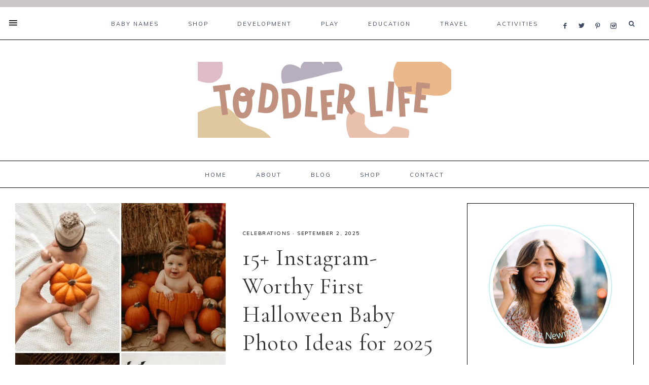

--- FILE ---
content_type: text/html; charset=UTF-8
request_url: https://lovingthetoddlerlife.com/page/2/
body_size: 15670
content:
<!DOCTYPE html>
<html lang="en-US" prefix="og: https://ogp.me/ns#">
<head itemscope itemtype="https://schema.org/WebSite">
<meta charset="UTF-8" />
<meta name="viewport" content="width=device-width, initial-scale=1" />

<!-- Search Engine Optimization by Rank Math - https://s.rankmath.com/home -->
<title>Loving The Toddler Life - Page 2 Of 21 - Discovering The Joy In The Chaos: Embracing The Adventures Of Toddlerhood</title>
<meta name="description" content="Discovering the Joy in the Chaos: Embracing the Adventures of Toddlerhood"/>
<meta name="robots" content="follow, index"/>
<link rel="canonical" href="https://lovingthetoddlerlife.com/page/2/" />
<meta property="og:locale" content="en_US" />
<meta property="og:type" content="website" />
<meta property="og:title" content="Loving The Toddler Life - Page 2 Of 21 - Discovering The Joy In The Chaos: Embracing The Adventures Of Toddlerhood" />
<meta property="og:description" content="Discovering the Joy in the Chaos: Embracing the Adventures of Toddlerhood" />
<meta property="og:url" content="https://lovingthetoddlerlife.com/page/2/" />
<meta property="og:site_name" content="Elena @ Loving the Toddler Life" />
<meta name="twitter:card" content="summary_large_image" />
<meta name="twitter:title" content="Loving The Toddler Life - Page 2 Of 21 - Discovering The Joy In The Chaos: Embracing The Adventures Of Toddlerhood" />
<meta name="twitter:description" content="Discovering the Joy in the Chaos: Embracing the Adventures of Toddlerhood" />
<script type="application/ld+json" class="rank-math-schema">{"@context":"https://schema.org","@graph":[{"@type":"Person","@id":"https://lovingthetoddlerlife.com/#person","name":"Elena @ Loving the Toddler Life","image":{"@type":"ImageObject","@id":"https://lovingthetoddlerlife.com/#logo","url":"https://lovingthetoddlerlife.com/wp-content/uploads/2023/02/Loving-The-Toddler-Life-Logo.png","contentUrl":"https://lovingthetoddlerlife.com/wp-content/uploads/2023/02/Loving-The-Toddler-Life-Logo.png","caption":"Elena @ Loving the Toddler Life","inLanguage":"en-US","width":"500","height":"500"}},{"@type":"WebSite","@id":"https://lovingthetoddlerlife.com/#website","url":"https://lovingthetoddlerlife.com","name":"Elena @ Loving the Toddler Life","publisher":{"@id":"https://lovingthetoddlerlife.com/#person"},"inLanguage":"en-US"},{"@type":"CollectionPage","@id":"https://lovingthetoddlerlife.com/page/2/#webpage","url":"https://lovingthetoddlerlife.com/page/2/","name":"Loving The Toddler Life - Page 2 Of 21 - Discovering The Joy In The Chaos: Embracing The Adventures Of Toddlerhood","about":{"@id":"https://lovingthetoddlerlife.com/#person"},"isPartOf":{"@id":"https://lovingthetoddlerlife.com/#website"},"inLanguage":"en-US"}]}</script>
<!-- /Rank Math WordPress SEO plugin -->

<link rel='dns-prefetch' href='//scripts.mediavine.com' />
<link rel='dns-prefetch' href='//maxcdn.bootstrapcdn.com' />
<link rel='dns-prefetch' href='//unpkg.com' />
<link rel='dns-prefetch' href='//fonts.googleapis.com' />
<link rel="alternate" type="application/rss+xml" title="Loving The Toddler Life &raquo; Feed" href="https://lovingthetoddlerlife.com/feed/" />
<link rel="alternate" type="application/rss+xml" title="Loving The Toddler Life &raquo; Comments Feed" href="https://lovingthetoddlerlife.com/comments/feed/" />
<script type="text/javascript">
window._wpemojiSettings = {"baseUrl":"https:\/\/s.w.org\/images\/core\/emoji\/14.0.0\/72x72\/","ext":".png","svgUrl":"https:\/\/s.w.org\/images\/core\/emoji\/14.0.0\/svg\/","svgExt":".svg","source":{"concatemoji":"https:\/\/lovingthetoddlerlife.com\/wp-includes\/js\/wp-emoji-release.min.js?ver=6.2.8"}};
/*! This file is auto-generated */
!function(e,a,t){var n,r,o,i=a.createElement("canvas"),p=i.getContext&&i.getContext("2d");function s(e,t){p.clearRect(0,0,i.width,i.height),p.fillText(e,0,0);e=i.toDataURL();return p.clearRect(0,0,i.width,i.height),p.fillText(t,0,0),e===i.toDataURL()}function c(e){var t=a.createElement("script");t.src=e,t.defer=t.type="text/javascript",a.getElementsByTagName("head")[0].appendChild(t)}for(o=Array("flag","emoji"),t.supports={everything:!0,everythingExceptFlag:!0},r=0;r<o.length;r++)t.supports[o[r]]=function(e){if(p&&p.fillText)switch(p.textBaseline="top",p.font="600 32px Arial",e){case"flag":return s("\ud83c\udff3\ufe0f\u200d\u26a7\ufe0f","\ud83c\udff3\ufe0f\u200b\u26a7\ufe0f")?!1:!s("\ud83c\uddfa\ud83c\uddf3","\ud83c\uddfa\u200b\ud83c\uddf3")&&!s("\ud83c\udff4\udb40\udc67\udb40\udc62\udb40\udc65\udb40\udc6e\udb40\udc67\udb40\udc7f","\ud83c\udff4\u200b\udb40\udc67\u200b\udb40\udc62\u200b\udb40\udc65\u200b\udb40\udc6e\u200b\udb40\udc67\u200b\udb40\udc7f");case"emoji":return!s("\ud83e\udef1\ud83c\udffb\u200d\ud83e\udef2\ud83c\udfff","\ud83e\udef1\ud83c\udffb\u200b\ud83e\udef2\ud83c\udfff")}return!1}(o[r]),t.supports.everything=t.supports.everything&&t.supports[o[r]],"flag"!==o[r]&&(t.supports.everythingExceptFlag=t.supports.everythingExceptFlag&&t.supports[o[r]]);t.supports.everythingExceptFlag=t.supports.everythingExceptFlag&&!t.supports.flag,t.DOMReady=!1,t.readyCallback=function(){t.DOMReady=!0},t.supports.everything||(n=function(){t.readyCallback()},a.addEventListener?(a.addEventListener("DOMContentLoaded",n,!1),e.addEventListener("load",n,!1)):(e.attachEvent("onload",n),a.attachEvent("onreadystatechange",function(){"complete"===a.readyState&&t.readyCallback()})),(e=t.source||{}).concatemoji?c(e.concatemoji):e.wpemoji&&e.twemoji&&(c(e.twemoji),c(e.wpemoji)))}(window,document,window._wpemojiSettings);
</script>
<style type="text/css">
img.wp-smiley,
img.emoji {
	display: inline !important;
	border: none !important;
	box-shadow: none !important;
	height: 1em !important;
	width: 1em !important;
	margin: 0 0.07em !important;
	vertical-align: -0.1em !important;
	background: none !important;
	padding: 0 !important;
}
</style>
	<link rel='stylesheet' id='wc-blocks-integration-css' href='https://lovingthetoddlerlife.com/wp-content/plugins/woocommerce-payments/vendor/woocommerce/subscriptions-core/build/index.css?ver=5.7.2' type='text/css' media='all' />
<link rel='stylesheet' id='sbi_styles-css' href='https://lovingthetoddlerlife.com/wp-content/plugins/instagram-feed/css/sbi-styles.min.css?ver=6.1.5' type='text/css' media='all' />
<link rel='stylesheet' id='mia-css' href='https://lovingthetoddlerlife.com/wp-content/themes/mia-theme.1.9/style.css?ver=1.9.0' type='text/css' media='all' />
<style id='mia-inline-css' type='text/css'>


        .site-title a,
        .site-title a:hover,
        .site-title a:focus {
            color: #000000 !important;
        }

        

        .site-description {
            color: #000000;
        }

        

        body,
        body.mia-home,
        input,
        select,
        textarea,
        ol,
        ul {
            color: #000000;
        }
        
        .wprm-recipe-template-mia ol,
        wprm-recipe-template-mia ul {
            color: #000000 !important;
        }

        

        .entry-content a:not(.button):not(.wp-block-button__link):not(.more-link),
        .mia-home .about .more {
            color: #000000;
        }

        .woocommerce ul.products li.product a,
        .mia-category-archive .cat-item a{
            color: #000000 !important;
        }

        

        .entry-content a:not(.button):not(.wp-block-button__link):not(.more-link):hover,
        .pagination-previous a:hover,
        .pagination-next a:hover,
        .archive-pagination li a:hover,
        .social i:hover,
        .creds a:hover,
        .footer-widgets a:hover,
        .footer-widgets .social i:hover,
        .entry-header .entry-meta a:hover,
        .entry-footer .entry-meta a:hover,
        .mia-instagram a:hover,
        .footer-widgets a:hover,
        .search-form input[type="submit"]:hover,
        .mia-home .about .more:hover,
        .related-post a.related-post-title:hover,
        .post-navigation-title h3:hover {
            color: #000000 !important;
        }
        
        
        a:not(.button):not(.more-link):hover {
            color: #000000;
        }
        
        .nav-primary .social i:hover,
        .footer-widgets .widget_nav_menu a:hover,
        .mia-category-archive .cat-item a:hover { color: #000000 !important; }

        .woocommerce ul.products li.product h3:hover,
        .woocommerce ul.products li.product a:hover,
        .woocommerce .product h2:hover {
            color: #000000 !important;
        }

        

        h1,
        h2,
        h3,
        h4,
        h5,
        h6,
        a,
        .footer-widgets .widget_nav_menu a,
        blockquote,
        .mia-home .front-page-6 a.button,
        .search-form input[type="submit"],
        .mia-home .home-area .enews input,
        .related-post a.related-post-title,
        #mc_embed_signup label {
            color: #000000;
        }
        
        .sharrre .share,
        .sharrre:hover .share,
        .content .share-filled .facebook .share,
        .content .share-filled .facebook:hover .count,
        .content .share-filled .linkedin .share,
        .content .share-filled .linkedin:hover .count,
        .content .share-filled .pinterest .share,
        .content .share-filled .pinterest:hover .count,
        .content .share-filled .twitter .share,
        .content .share-filled .twitter:hover .count,
        .menu-toggle,
        .sub-menu-toggle,
        button.menu-toggle,
        button.sub-menu-toggle,
        button .sub-menu-toggle,
        html body .wprm-recipe-container h3,
        html body .wprm-recipe-container h2,
        html body .wprm-recipe-container h1,
        html body .wprm-recipe-container h4,
        html body .wprm-recipe-container h5,
        html body .wprm-recipe-container h6,
        .gb-block-accordion .gb-accordion-title,
        .gb-block-accordion .gb-accordion-title::after {
            color: #000000 !important;
        }

        

        .nav-primary { border-top: 14px solid #ccc7c6; }
        
        .single-post.full-width-content .entry-header:after { background: #ccc7c6; }

        

        .nav-secondary a:hover,
        .site-header .genesis-nav-menu a:hover,
        .site-header .genesis-nav-menu .sub-menu a:hover {
            color: #000000;
        }

        

        button:not(.offscreen-content-toggle):not(.menu-toggle),
        input[type="button"],
        input[type="reset"],
        input[type="submit"],
        .button,
        .widget .button,
        .more-from-category a,
        .comment-reply a,
        .mia-home .enews-widget input[type="submit"],
        .mia-home .home-area .enews-widget input[type="submit"],
        .pricing-table a.button,
        .comment-respond input[type="submit"],
        .after-entry .enews-widget input[type="submit"],
        .slide-excerpt-border a.more-link, 
        a.more-link,
        .entry-content a.button,
        .wprm-recipe-link,
        .category-page .more-from-category a,
        .mia-home .front-page-4 a.button,
        .mia-home .front-page-1 .entry-content a.more-link {
            background-color: #b2b2b2;
        }
        
        .wprm-recipe-template-mia .wprm-recipe-rating .wprm-rating-star.wprm-rating-star-full svg * {
            fill: #b2b2b2 !important;
            stroke: #b2b2b2 !important;
        }
        
        .wprm-recipe-template-mia .wprm-recipe-print,
        .wprm-recipe-template-mia .wprm-recipe-pin,
        .mia-snippet-buttons .wprm-recipe-print,
        .mia-snippet-buttons .wprm-recipe-jump,
        .mia-snippet-buttons .wprm-recipe-jump-video {
            background-color: #b2b2b2 !important;
            border-color: #b2b2b2 !important;
        }
            
        .footer-widgets .social:hover,
        .offscreen-content .social:hover,
        .mia-insta .social:hover,
        .sidebar li.cat-item a:hover,
        .sidebar .widget_nav_menu a:hover {
            background-color: #b2b2b2;
        }
        
        .mia-insta .featuredpost a.more-link,
        .nf-form-content input[type="button"],
        .entry-content .wp-block-button .wp-block-button__link,
        #mc_embed_signup .button,  
        .woocommerce #respond input#submit, 
        .woocommerce a.button, 
        .woocommerce button.button, 
        .woocommerce input.button,
        .woocommerce .content-sidebar-wrap button,
        .woocommerce a.button.alt,
        .woocommerce button.button.alt,
        nav.woocommerce-MyAccount-navigation li a:hover {
            background-color: #b2b2b2 !important;
        }

        

        button:hover,
        input[type="button"]:hover,
        .sidebar li.cat-item a:hover,
        input[type="reset"]:hover,
        input[type="submit"]:hover,
        .button:hover,
        .widget .button:hover,
        a.more-link:hover,
        .more-from-category a:hover,
        .comment-reply a:hover,
        .mia-home .enews-widget input[type="submit"]:hover,
        .pricing-table a.button:hover,
        .mia-home .home-area .enews-widget input[type="submit"]:hover,
        .comment-respond input[type="submit"]:hover,
        .after-entry .enews-widget input[type="submit"]:hover,
        .slide-excerpt-border a.more-link:hover, 
        a.more-link:hover,
        .entry-content a.button:hover,
        .mia-home .front-page-6 a.button:hover,
        .wprm-recipe-link:hover,
        .category-page .more-from-category a:hover,
        .mia-home .front-page-4 a.button:hover,
        .mia-home .front-page-1 .entry-content a.more-link:hover {
            background-color: #ffffff;
        }
        
        .sidebar li.cat-item a,
        .sidebar .widget_nav_menu a,
        .footer-widgets .social,
        .offscreen-content .social,
        .mia-insta .social {
            background-color: #ffffff;
        }
    
        .nf-form-content input[type="button"]:hover,
        .entry-content .wp-block-button .wp-block-button__link:hover,
        input:hover[type="submit"],
        .gb-block-accordion .gb-accordion-title:hover,
        #mc_embed_signup .button:hover,
        .woocommerce div.product #respond input#submit:hover, 
        .woocommerce #respond input#submit:hover, 
        .woocommerce a.button:hover, 
        .woocommerce button.button:hover, 
        .woocommerce input.button:hover,
        .woocommerce .content-sidebar-wrap button:hover,
        .woocommerce a.button.alt:hover,
        .woocommerce button.button.alt:hover,
        .woocommerce div.product form.cart .button:hover,
        .woocommerce-page .woocommerce a.button:hover, 
        .woocommerce-page .woocommerce button.button:hover, 
        .woocommerce-page .woocommerce button.button:hover, 
        .woocommerce-page .woocommerce input.button:hover,
        .woocommerce-page .woocommerce .content-sidebar-wrap button:hover,
        .woocommerce-page .woocommerce a.button.alt:hover,
        .woocommerce-page .woocommerce button.button.alt:hover {
            background-color: #ffffff !important;
        }
        
        .single .entry .entry-content .wprm-recipe-template-mia .wprm-recipe-print:hover,
        .single .entry .entry-content .wprm-recipe-template-mia .wprm-recipe-pin:hover,
        .single .entry .entry-content .mia-snippet-buttons .wprm-recipe-print:hover,
        .single .entry .entry-content .mia-snippet-buttons .wprm-recipe-jump:hover,
        .single .entry .entry-content .mia-snippet-buttons .wprm-recipe-jump-video:hover {
            background-color: #ffffff !important;
            border-color: #ffffff !important;
        }

        

        button:hover,
        input[type="button"]:hover,
        .sidebar li.cat-item a:hover,
        input[type="reset"]:hover,
        input[type="submit"]:hover,
        .button:hover,
        .widget .button:hover,
        a.more-link:hover,
        .slide-excerpt-border a.more-link:hover,
        .more-from-category a:hover,
        .comment-reply a:hover,
        .mia-home .enews-widget input[type="submit"]:hover,
        .pricing-table a.button:hover,
        .mia-home .home-area .enews-widget input[type="submit"]:hover,
        .sidebar li.cat-item a:hover,
        .sidebar .widget_nav_menu a:hover,
        .comment-respond input[type="submit"]:hover,
        .after-entry .enews-widget input[type="submit"]:hover,
        .slide-excerpt-border a.more-link:hover, 
        a.more-link:hover,
        .entry-content a.button:hover,
        .mia-home .front-page-6 a.button:hover,
        .wprm-recipe-link:hover,
        .category-page .more-from-category a:hover,
        .mia-home .front-page-4 a.button:hover,
        .mia-home .front-page-1 .entry-content a.more-link:hover {
            color: #000000 !important;
        }
        
        .sidebar li.cat-item a,
        .sidebar .widget_nav_menu a {
            color: #000000;
        }
        
        .footer-widgets .social i,
        input:hover[type="submit"],
        .offscreen-content .social i,
        .mia-insta .social i,
        .footer-widgets .social:hover,
        .offscreen-content .social:hover,
        .mia-insta .social:hover,
        #mc_embed_signup .button:hover,
        .footer-widgets .social i:hover,
        .offscreen-content .social i:hover,
        .mia-insta .social i:hover,
        .nf-form-content input[type="button"]:hover,
        .entry-content .wp-block-button .wp-block-button__link:hover,
        .mia-home .enews-widget input#subbutton[type="submit"]:hover,
        .mia-home .home-area .enews-widget input[type="submit"]:hover,
        .gb-block-accordion .gb-accordion-title:hover,
        .gb-block-accordion .gb-accordion-title:hover::after {
            color: #000000 !important; }
            
            
        .mia-home .home-area .enews-widget input#subbutton[type="submit"]:hover {
        color: #000000 !important; }
            
        .woocommerce #respond input#submit:hover, 
        .woocommerce a.button:hover, 
        .woocommerce button.button:hover, 
        .woocommerce input.button:hover,
        .woocommerce .content-sidebar-wrap button:hover,
        .woocommerce a.button.alt:hover,
        .woocommerce button.button.alt:hover {
            color: #000000 !important;
        }
        
        .single .entry .entry-content .wprm-recipe-template-mia .wprm-recipe-print:hover,
        .single .entry .entry-content .wprm-recipe-template-mia .wprm-recipe-pin:hover,
        .single .entry .entry-content .mia-snippet-buttons .wprm-recipe-print:hover,
        .single .entry .entry-content .mia-snippet-buttons .wprm-recipe-jump:hover,
        .single .entry .entry-content .mia-snippet-buttons .wprm-recipe-jump-video:hover {
            color: #000000 !important;
        }
        
        .wprm-recipe-template-mia .wprm-recipe-link:hover svg g *,
        .mia-snippet-buttons .wprm-recipe-link:hover svg g * {
            fill: #000000 !important;
        }


        

        .social i { 
            color: #000000; }

        

        .social i:hover { 
            color: #ece7e6; }

        
        hr,
        input,
        select,
        textarea,
        .shop-post-title,
        .blog.content-sidebar .shop-post h4,
        html body .wprm-recipe-container h3,
        .nav-secondary .wrap,
        .blog .entry,
        .share-before_entry_header,
        .after-entry .enews-widget,
        .entry-comments .comment,
        .entry-comments ul.children,
        .mia-category-archive .archive-description,
        .content .category-page .widget-title,
        .mia-portfolio .archive-title,
        .single-portfolio .entry-title,
        .site-header .widget_nav_menu,
        .footer-widgets .widget-title,
        .sidebar .widget:not(.enews-widget),
        .mia-home .featuredpost .entry-header,
        .mia-home .about,
        .single-post .entry-footer,
        .related,
        .search-form input[type="search"] {
            border-color: #000000;
        }
        
        .nav-primary {
            border-bottom: 1px solid #000000;
        }
        
        .mia-trending,
        .mia-trending:before {
            border-top: 1px solid #000000;
        }

        

        .mia-home .front-page-2 {
            background: #ece7e6;
        }
        
        .mia-home .front-page-2 {
            outline: 8px solid #ece7e6;
        }

        

        .mia-home .front-page-2 .widget-title,
        .mia-home .front-page-2 a,
        .mia-home .front-page-2 p,
        .mia-home .front-page-2 li,
        .mia-home .front-page-2 h2, 
        .mia-home .front-page-2 h3,
        .mia-home .front-page-2 h4,
        .mia-home .front-page-2 h5,
        .mia-home .front-page-2 h6 {
            color: #000000;
        }

        

        .mia-home .front-page-4 {
            background: #f2f6f4;
        }
        
        .mia-home .front-page-4 {
            outline: 8px solid #f2f6f4;
        }

        

        .mia-home .front-page-4 .widget-title,
        .mia-home .front-page-4 a,
        .mia-home .front-page-4 p,
        .mia-home .front-page-4 li,
        .mia-home .front-page-4 h2, 
        .mia-home .front-page-4 h3,
        .mia-home .front-page-4 h4,
        .mia-home .front-page-4 h5,
        .mia-home .front-page-4 h6 {
            color: #000000;
        }

        

        .mia-home .front-page-6 {
            background: #ece7e6;
        }
        
        .mia-home .front-page-6 {
            outline: 8px solid #ece7e6;
        }

        

        .mia-home .front-page-6 .widget-title,
        .mia-home .front-page-6 a,
        .mia-home .front-page-6 p,
        .mia-home .front-page-6 li,
        .mia-home .front-page-6 h2, 
        .mia-home .front-page-6 h3,
        .mia-home .front-page-6 h4,
        .mia-home .front-page-6 h5,
        .mia-home .front-page-6 h6 {
            color: #000000;
        }

        

        .error404 .entry-content .search-form,
        .mia-landing,
        blockquote,
        .wprm-recipe-template-mia .header-wrap,
        .wprm-recipe-template-mia.wprm-recipe .header-wrap,
        .pricing-table h4, 
        .pricing-table .one-third:nth-child(3n+2) h4,
        .search-div,
        .woocommerce div.product .woocommerce-tabs ul.tabs li,
        .woocommerce .woocommerce-error,
        .woocommerce .woocommerce-info,
        .woocommerce .woocommerce-message,
        .woocommerce.woocommerce-checkout #payment,
        .woocommerce form.login,
        .woocommerce.woocommerce-account .site-inner h2 {
                background-color: #f2f6f4 !important;
        }
        

        

        .mia-newsletter,
        .sidebar .enews-widget,
        .after-entry .enews-widget,
        .mia-before-content {
                background-color: #f2f6f4;
        }
        
        #mc_embed_signup {
            background-color: #f2f6f4 !important;
        }
        
        .sidebar .enews-widget {
                border-color: #f2f6f4;
        }
        
        .mia-newsletter,
        .mia-before-content {
                outline-color: #f2f6f4;
        }

        

        .mia-newsletter,
        .mia-newsletter a,
        .mia-newsletter .widget-title,
        .mia-newsletter p,
        .mia-newsletter .enews-widget p,
        .mia-newsletter .enews-widget div,
        .mia-newsletter .enews-widget .widget-title,
        .sidebar .enews-widget,
        .sidebar .enews-widget a,
        .sidebar .enews-widget .widget-title,
        .sidebar .enews-widget .enews-widget p,
        .sidebar .enews-widget .enews-widget div,
        .after-entry .enews-widget,
        .after-entry .enews-widget a,
        .after-entry .enews-widget .widget-title,
        .after-entry .enews-widget p,
        .after-entry .enews-widget div,
        .mia-before-content,
        .mia-before-content a,
        .mia-before-content p,
        .mia-before-content div,
        .mia-before-content .widget-title,
        .mia-before-content .enews-widget .widget-title,
        .mia-before-content .enews-widget p {
                color: #343434;
        }
        
        

        .entry-title a,
        .entry-title,
        .page .entry-title,
        .slide-excerpt-border h2 a,
        .featuredpost .entry-title a {
            color: #333333 !important;
        }

        

        .entry-title a:hover,
        .slide-excerpt-border h2 a:hover,
        .featuredpost .entry-title a:hover {
            color: #777777 !important;
        }

        

        .entry-header p.entry-meta,
        .entry-header p.entry-meta a,
        .mia-home .featuredpost .entry-meta,
        p.entry-meta {
            color: #000000 !important;
        }

        

       @media only screen and (min-width: 1022px) {
            .previous-entry a { 
                background-color: #ece7e6;
        } }
        
        .pagination-previous a,
        .pagination-next a,
        .archive-pagination li a { background-color: #ece7e6; }

        

       @media only screen and (min-width: 1022px) {
            .previous-entry a,
            .post-navigation-title h3 { 
                color: #333333;
        } 
        
        .next-post { 
                color: #333333 !important;
        } }
        
        .pagination-previous a,
        .pagination-next a,
        .archive-pagination li a { color: #333333; }

        

        .nf-form-layout {
            background-color: #ece7e6 !important;
        }

        

        .label-above .nf-field-label,
        .nf-field-label label,
        .nf-form-content label,
        .nf-form-layout {
            color: #000000 !important;
        }

        

        .footer-wrap {
            background-color: #ece7e6;
        }

        

        .footer-menu li a,
        .copyright,
        .copyright p,
        .copyright a {
            color: #000000;
        }

        

        .offscreen-content button,
        .offscreen-content-icon button {
            color: #000000;
        }

        

        .offscreen-content button:hover,
        .offscreen-content-icon button:hover {
            color: #ece7e6 !important;
        }

        

        .offscreen-content h5 {
            color: #000000;
        }

        

        .mia-insta .site-container,
        .mia-insta .site-inner,
        .mia-insta .site-header {
            background-color: #ece7e6 !important;
        }

        

        .mia-insta .site-title,
        .mia-insta .site-title a,
        .mia-insta .site-description,
        .mia-insta .widget-title,
        .mia-insta p,
        .mia-insta div,
        .mia-insta li,
        .mia-insta .featured-content .entry-title a,
        .mia-insta .featured-content .entry-meta a,
        .mia-insta .social i {
            color: #000000 !important;
        }

        

        .mia-insta .menu li a {
            color: #343434 !important;
        }

        

        .mia-backtotop {
            color: #343434 !important;
        }

        

        .mia-backtotop:hover {
            color: #ece7e6 !important;
        }

        

        .mia-shop .site-inner .widget .custom-html-widget {
            background-color: #ece7e6;
        }

        
</style>
<link rel='stylesheet' id='wp-block-library-css' href='https://lovingthetoddlerlife.com/wp-includes/css/dist/block-library/style.min.css?ver=6.2.8' type='text/css' media='all' />
<link rel='stylesheet' id='wc-blocks-vendors-style-css' href='https://lovingthetoddlerlife.com/wp-content/plugins/woocommerce/packages/woocommerce-blocks/build/wc-blocks-vendors-style.css?ver=10.0.4' type='text/css' media='all' />
<link rel='stylesheet' id='wc-blocks-style-css' href='https://lovingthetoddlerlife.com/wp-content/plugins/woocommerce/packages/woocommerce-blocks/build/wc-blocks-style.css?ver=10.0.4' type='text/css' media='all' />
<link rel='stylesheet' id='classic-theme-styles-css' href='https://lovingthetoddlerlife.com/wp-includes/css/classic-themes.min.css?ver=6.2.8' type='text/css' media='all' />
<style id='global-styles-inline-css' type='text/css'>
body{--wp--preset--color--black: #000000;--wp--preset--color--cyan-bluish-gray: #abb8c3;--wp--preset--color--white: #ffffff;--wp--preset--color--pale-pink: #f78da7;--wp--preset--color--vivid-red: #cf2e2e;--wp--preset--color--luminous-vivid-orange: #ff6900;--wp--preset--color--luminous-vivid-amber: #fcb900;--wp--preset--color--light-green-cyan: #7bdcb5;--wp--preset--color--vivid-green-cyan: #00d084;--wp--preset--color--pale-cyan-blue: #8ed1fc;--wp--preset--color--vivid-cyan-blue: #0693e3;--wp--preset--color--vivid-purple: #9b51e0;--wp--preset--color--light-blue: #eef0f3;--wp--preset--color--medium-blue: #c6ced7;--wp--preset--color--dark-blue: #94a2b4;--wp--preset--color--navy-blue: #404963;--wp--preset--color--gray: #eeeae8;--wp--preset--gradient--vivid-cyan-blue-to-vivid-purple: linear-gradient(135deg,rgba(6,147,227,1) 0%,rgb(155,81,224) 100%);--wp--preset--gradient--light-green-cyan-to-vivid-green-cyan: linear-gradient(135deg,rgb(122,220,180) 0%,rgb(0,208,130) 100%);--wp--preset--gradient--luminous-vivid-amber-to-luminous-vivid-orange: linear-gradient(135deg,rgba(252,185,0,1) 0%,rgba(255,105,0,1) 100%);--wp--preset--gradient--luminous-vivid-orange-to-vivid-red: linear-gradient(135deg,rgba(255,105,0,1) 0%,rgb(207,46,46) 100%);--wp--preset--gradient--very-light-gray-to-cyan-bluish-gray: linear-gradient(135deg,rgb(238,238,238) 0%,rgb(169,184,195) 100%);--wp--preset--gradient--cool-to-warm-spectrum: linear-gradient(135deg,rgb(74,234,220) 0%,rgb(151,120,209) 20%,rgb(207,42,186) 40%,rgb(238,44,130) 60%,rgb(251,105,98) 80%,rgb(254,248,76) 100%);--wp--preset--gradient--blush-light-purple: linear-gradient(135deg,rgb(255,206,236) 0%,rgb(152,150,240) 100%);--wp--preset--gradient--blush-bordeaux: linear-gradient(135deg,rgb(254,205,165) 0%,rgb(254,45,45) 50%,rgb(107,0,62) 100%);--wp--preset--gradient--luminous-dusk: linear-gradient(135deg,rgb(255,203,112) 0%,rgb(199,81,192) 50%,rgb(65,88,208) 100%);--wp--preset--gradient--pale-ocean: linear-gradient(135deg,rgb(255,245,203) 0%,rgb(182,227,212) 50%,rgb(51,167,181) 100%);--wp--preset--gradient--electric-grass: linear-gradient(135deg,rgb(202,248,128) 0%,rgb(113,206,126) 100%);--wp--preset--gradient--midnight: linear-gradient(135deg,rgb(2,3,129) 0%,rgb(40,116,252) 100%);--wp--preset--duotone--dark-grayscale: url('#wp-duotone-dark-grayscale');--wp--preset--duotone--grayscale: url('#wp-duotone-grayscale');--wp--preset--duotone--purple-yellow: url('#wp-duotone-purple-yellow');--wp--preset--duotone--blue-red: url('#wp-duotone-blue-red');--wp--preset--duotone--midnight: url('#wp-duotone-midnight');--wp--preset--duotone--magenta-yellow: url('#wp-duotone-magenta-yellow');--wp--preset--duotone--purple-green: url('#wp-duotone-purple-green');--wp--preset--duotone--blue-orange: url('#wp-duotone-blue-orange');--wp--preset--font-size--small: 13px;--wp--preset--font-size--medium: 20px;--wp--preset--font-size--large: 17px;--wp--preset--font-size--x-large: 42px;--wp--preset--font-size--normal: 15px;--wp--preset--font-size--larger: 20px;--wp--preset--spacing--20: 0.44rem;--wp--preset--spacing--30: 0.67rem;--wp--preset--spacing--40: 1rem;--wp--preset--spacing--50: 1.5rem;--wp--preset--spacing--60: 2.25rem;--wp--preset--spacing--70: 3.38rem;--wp--preset--spacing--80: 5.06rem;--wp--preset--shadow--natural: 6px 6px 9px rgba(0, 0, 0, 0.2);--wp--preset--shadow--deep: 12px 12px 50px rgba(0, 0, 0, 0.4);--wp--preset--shadow--sharp: 6px 6px 0px rgba(0, 0, 0, 0.2);--wp--preset--shadow--outlined: 6px 6px 0px -3px rgba(255, 255, 255, 1), 6px 6px rgba(0, 0, 0, 1);--wp--preset--shadow--crisp: 6px 6px 0px rgba(0, 0, 0, 1);}:where(.is-layout-flex){gap: 0.5em;}body .is-layout-flow > .alignleft{float: left;margin-inline-start: 0;margin-inline-end: 2em;}body .is-layout-flow > .alignright{float: right;margin-inline-start: 2em;margin-inline-end: 0;}body .is-layout-flow > .aligncenter{margin-left: auto !important;margin-right: auto !important;}body .is-layout-constrained > .alignleft{float: left;margin-inline-start: 0;margin-inline-end: 2em;}body .is-layout-constrained > .alignright{float: right;margin-inline-start: 2em;margin-inline-end: 0;}body .is-layout-constrained > .aligncenter{margin-left: auto !important;margin-right: auto !important;}body .is-layout-constrained > :where(:not(.alignleft):not(.alignright):not(.alignfull)){max-width: var(--wp--style--global--content-size);margin-left: auto !important;margin-right: auto !important;}body .is-layout-constrained > .alignwide{max-width: var(--wp--style--global--wide-size);}body .is-layout-flex{display: flex;}body .is-layout-flex{flex-wrap: wrap;align-items: center;}body .is-layout-flex > *{margin: 0;}:where(.wp-block-columns.is-layout-flex){gap: 2em;}.has-black-color{color: var(--wp--preset--color--black) !important;}.has-cyan-bluish-gray-color{color: var(--wp--preset--color--cyan-bluish-gray) !important;}.has-white-color{color: var(--wp--preset--color--white) !important;}.has-pale-pink-color{color: var(--wp--preset--color--pale-pink) !important;}.has-vivid-red-color{color: var(--wp--preset--color--vivid-red) !important;}.has-luminous-vivid-orange-color{color: var(--wp--preset--color--luminous-vivid-orange) !important;}.has-luminous-vivid-amber-color{color: var(--wp--preset--color--luminous-vivid-amber) !important;}.has-light-green-cyan-color{color: var(--wp--preset--color--light-green-cyan) !important;}.has-vivid-green-cyan-color{color: var(--wp--preset--color--vivid-green-cyan) !important;}.has-pale-cyan-blue-color{color: var(--wp--preset--color--pale-cyan-blue) !important;}.has-vivid-cyan-blue-color{color: var(--wp--preset--color--vivid-cyan-blue) !important;}.has-vivid-purple-color{color: var(--wp--preset--color--vivid-purple) !important;}.has-black-background-color{background-color: var(--wp--preset--color--black) !important;}.has-cyan-bluish-gray-background-color{background-color: var(--wp--preset--color--cyan-bluish-gray) !important;}.has-white-background-color{background-color: var(--wp--preset--color--white) !important;}.has-pale-pink-background-color{background-color: var(--wp--preset--color--pale-pink) !important;}.has-vivid-red-background-color{background-color: var(--wp--preset--color--vivid-red) !important;}.has-luminous-vivid-orange-background-color{background-color: var(--wp--preset--color--luminous-vivid-orange) !important;}.has-luminous-vivid-amber-background-color{background-color: var(--wp--preset--color--luminous-vivid-amber) !important;}.has-light-green-cyan-background-color{background-color: var(--wp--preset--color--light-green-cyan) !important;}.has-vivid-green-cyan-background-color{background-color: var(--wp--preset--color--vivid-green-cyan) !important;}.has-pale-cyan-blue-background-color{background-color: var(--wp--preset--color--pale-cyan-blue) !important;}.has-vivid-cyan-blue-background-color{background-color: var(--wp--preset--color--vivid-cyan-blue) !important;}.has-vivid-purple-background-color{background-color: var(--wp--preset--color--vivid-purple) !important;}.has-black-border-color{border-color: var(--wp--preset--color--black) !important;}.has-cyan-bluish-gray-border-color{border-color: var(--wp--preset--color--cyan-bluish-gray) !important;}.has-white-border-color{border-color: var(--wp--preset--color--white) !important;}.has-pale-pink-border-color{border-color: var(--wp--preset--color--pale-pink) !important;}.has-vivid-red-border-color{border-color: var(--wp--preset--color--vivid-red) !important;}.has-luminous-vivid-orange-border-color{border-color: var(--wp--preset--color--luminous-vivid-orange) !important;}.has-luminous-vivid-amber-border-color{border-color: var(--wp--preset--color--luminous-vivid-amber) !important;}.has-light-green-cyan-border-color{border-color: var(--wp--preset--color--light-green-cyan) !important;}.has-vivid-green-cyan-border-color{border-color: var(--wp--preset--color--vivid-green-cyan) !important;}.has-pale-cyan-blue-border-color{border-color: var(--wp--preset--color--pale-cyan-blue) !important;}.has-vivid-cyan-blue-border-color{border-color: var(--wp--preset--color--vivid-cyan-blue) !important;}.has-vivid-purple-border-color{border-color: var(--wp--preset--color--vivid-purple) !important;}.has-vivid-cyan-blue-to-vivid-purple-gradient-background{background: var(--wp--preset--gradient--vivid-cyan-blue-to-vivid-purple) !important;}.has-light-green-cyan-to-vivid-green-cyan-gradient-background{background: var(--wp--preset--gradient--light-green-cyan-to-vivid-green-cyan) !important;}.has-luminous-vivid-amber-to-luminous-vivid-orange-gradient-background{background: var(--wp--preset--gradient--luminous-vivid-amber-to-luminous-vivid-orange) !important;}.has-luminous-vivid-orange-to-vivid-red-gradient-background{background: var(--wp--preset--gradient--luminous-vivid-orange-to-vivid-red) !important;}.has-very-light-gray-to-cyan-bluish-gray-gradient-background{background: var(--wp--preset--gradient--very-light-gray-to-cyan-bluish-gray) !important;}.has-cool-to-warm-spectrum-gradient-background{background: var(--wp--preset--gradient--cool-to-warm-spectrum) !important;}.has-blush-light-purple-gradient-background{background: var(--wp--preset--gradient--blush-light-purple) !important;}.has-blush-bordeaux-gradient-background{background: var(--wp--preset--gradient--blush-bordeaux) !important;}.has-luminous-dusk-gradient-background{background: var(--wp--preset--gradient--luminous-dusk) !important;}.has-pale-ocean-gradient-background{background: var(--wp--preset--gradient--pale-ocean) !important;}.has-electric-grass-gradient-background{background: var(--wp--preset--gradient--electric-grass) !important;}.has-midnight-gradient-background{background: var(--wp--preset--gradient--midnight) !important;}.has-small-font-size{font-size: var(--wp--preset--font-size--small) !important;}.has-medium-font-size{font-size: var(--wp--preset--font-size--medium) !important;}.has-large-font-size{font-size: var(--wp--preset--font-size--large) !important;}.has-x-large-font-size{font-size: var(--wp--preset--font-size--x-large) !important;}
.wp-block-navigation a:where(:not(.wp-element-button)){color: inherit;}
:where(.wp-block-columns.is-layout-flex){gap: 2em;}
.wp-block-pullquote{font-size: 1.5em;line-height: 1.6;}
</style>
<link rel='stylesheet' id='wordpress-popular-posts-css-css' href='https://lovingthetoddlerlife.com/wp-content/plugins/wordpress-popular-posts/assets/css/wpp.css?ver=6.1.1' type='text/css' media='all' />
<link rel='stylesheet' id='font-awesome-css' href='//maxcdn.bootstrapcdn.com/font-awesome/4.2.0/css/font-awesome.min.css?ver=6.2.8' type='text/css' media='all' />
<link rel='stylesheet' id='ionicons-css' href='https://unpkg.com/ionicons@4.2.4/dist/css/ionicons.min.css?ver=1.9.0' type='text/css' media='all' />
<link rel='stylesheet' id='dashicons-css' href='https://lovingthetoddlerlife.com/wp-includes/css/dashicons.min.css?ver=6.2.8' type='text/css' media='all' />
<link rel='stylesheet' id='social-icons-css' href='https://lovingthetoddlerlife.com/wp-content/themes/mia-theme.1.9/icons.css?ver=6.2.8' type='text/css' media='all' />
<link rel='stylesheet' id='mia-google-fonts-css' href='//fonts.googleapis.com/css?family=Cormorant+Garamond%3A400%2C400i%7CMulish%3A400%2C400i%2C700%2C700i&#038;ver=1.9.0' type='text/css' media='all' />
<link rel='stylesheet' id='custom-stylesheet-css' href='https://lovingthetoddlerlife.com/wp-content/themes/mia-theme.1.9/woo/mia-woocommerce.css?ver=6.2.8' type='text/css' media='all' />
<link rel='stylesheet' id='mia-gutenberg-css' href='https://lovingthetoddlerlife.com/wp-content/themes/mia-theme.1.9/lib/gutenberg/gutenberg.css?ver=1.9.0' type='text/css' media='all' />
<script type='text/javascript' async="async" data-noptimize="1" data-cfasync="false" async="async" data-noptimize="1" data-cfasync="false" src='https://scripts.mediavine.com/tags/loving-the-toddler-life-new-owner.js?ver=6.2.8' id='mv-script-wrapper-js'></script>
<script type='application/json' id='wpp-json'>
{"sampling_active":0,"sampling_rate":100,"ajax_url":"https:\/\/lovingthetoddlerlife.com\/wp-json\/wordpress-popular-posts\/v1\/popular-posts","api_url":"https:\/\/lovingthetoddlerlife.com\/wp-json\/wordpress-popular-posts","ID":0,"token":"afc3c40cc0","lang":0,"debug":0}
</script>
<script type='text/javascript' src='https://lovingthetoddlerlife.com/wp-content/plugins/wordpress-popular-posts/assets/js/wpp.min.js?ver=6.1.1' id='wpp-js-js'></script>
<script type='text/javascript' id='WCPAY_ASSETS-js-extra'>
/* <![CDATA[ */
var wcpayAssets = {"url":"https:\/\/lovingthetoddlerlife.com\/wp-content\/plugins\/woocommerce-payments\/dist\/"};
/* ]]> */
</script>
<script type='text/javascript' src='https://lovingthetoddlerlife.com/wp-includes/js/jquery/jquery.min.js?ver=3.6.4' id='jquery-core-js'></script>
<script type='text/javascript' src='https://lovingthetoddlerlife.com/wp-includes/js/jquery/jquery-migrate.min.js?ver=3.4.0' id='jquery-migrate-js'></script>
<script type='text/javascript' src='https://lovingthetoddlerlife.com/wp-content/themes/mia-theme.1.9/js/global.js?ver=1.0.0' id='mia-global-js'></script>
<link rel="https://api.w.org/" href="https://lovingthetoddlerlife.com/wp-json/" /><link rel="EditURI" type="application/rsd+xml" title="RSD" href="https://lovingthetoddlerlife.com/xmlrpc.php?rsd" />
<link rel="wlwmanifest" type="application/wlwmanifest+xml" href="https://lovingthetoddlerlife.com/wp-includes/wlwmanifest.xml" />
<meta name="generator" content="WordPress 6.2.8" />
<!-- Google tag (gtag.js) -->
<script async src="https://www.googletagmanager.com/gtag/js?id=G-WWWX43GBF0"></script>
<script>
  window.dataLayer = window.dataLayer || [];
  function gtag(){dataLayer.push(arguments);}
  gtag('js', new Date());

  gtag('config', 'G-WWWX43GBF0');
</script>            <style id="wpp-loading-animation-styles">@-webkit-keyframes bgslide{from{background-position-x:0}to{background-position-x:-200%}}@keyframes bgslide{from{background-position-x:0}to{background-position-x:-200%}}.wpp-widget-placeholder,.wpp-widget-block-placeholder{margin:0 auto;width:60px;height:3px;background:#dd3737;background:linear-gradient(90deg,#dd3737 0%,#571313 10%,#dd3737 100%);background-size:200% auto;border-radius:3px;-webkit-animation:bgslide 1s infinite linear;animation:bgslide 1s infinite linear}</style>
            <link rel="pingback" href="https://lovingthetoddlerlife.com/xmlrpc.php" />
<meta name="p:domain_verify" content="bc223c5f6c76fd313eaa361cf7bddc40"/><style type="text/css">.site-title a { background: url(https://lovingthetoddlerlife.com/wp-content/uploads/2023/11/cropped-loving-the-toddler-life-logo-1.png) no-repeat !important; }</style>
	<noscript><style>.woocommerce-product-gallery{ opacity: 1 !important; }</style></noscript>
	<link rel="icon" href="https://lovingthetoddlerlife.com/wp-content/uploads/2023/11/cropped-loving-the-toddler-life-500-x-500-px-1-32x32.png" sizes="32x32" />
<link rel="icon" href="https://lovingthetoddlerlife.com/wp-content/uploads/2023/11/cropped-loving-the-toddler-life-500-x-500-px-1-192x192.png" sizes="192x192" />
<link rel="apple-touch-icon" href="https://lovingthetoddlerlife.com/wp-content/uploads/2023/11/cropped-loving-the-toddler-life-500-x-500-px-1-180x180.png" />
<meta name="msapplication-TileImage" content="https://lovingthetoddlerlife.com/wp-content/uploads/2023/11/cropped-loving-the-toddler-life-500-x-500-px-1-270x270.png" />
		<style type="text/css" id="wp-custom-css">
			ia-home .front-page-6 .featuredpost img {
    max-width: 800px;
    float: left;
    margin-right: 10px; }
.mia-home .front-page-6 .featuredpost .post {
    width: 100%;
    margin-top: 8px; }
.mia-home .front-page-6 .featuredpost .post.has-post-thumbnail p {
    text-align: left; }
.mia-home .front-page-6 .featuredpost .entry-header {
    width: auto;
    max-width: unset;
    border: 0;
    margin-top: 55px; }
.mia-home .front-page-6 .featuredpost .entry-title {
    text-align: left !important;
    padding: 15px 0;
    width: 100%;
    font-size: 36px; }
.mia-home .front-page-6 .entry-content {
    clear: right; }
@media only screen and (max-width: 940px) {
    .mia-home .front-page-6 .featuredpost img {
        max-width: unset;
        float: none; }
    .mia-home .front-page-6 a.alignleft {
        margin: 0 auto 30px; }
    .mia-home .front-page-6 .featuredpost .entry-title { 
        font-size: 28px; }
    .mia-home .front-page-6 .featuredpost .entry-meta {
        font-size: 10px; }
    .mia-home .front-page-6 .featuredpost .post {
        margin-bottom: 0; } }

@media only screen and (min-width: 1021px) {
    .mia-home .featuredpost .entry-header {
        min-height: 16em;
    }
}

@media only screen and (min-width: 1021px) {
    .mia-home .front-page-1 .featuredpost .entry-header {
        min-height: 15em;
    }
}

body {
    background-color: #fff;
    color: #333;
    font: 20px Mulish,sans-serif;
    letter-spacing: .75px;
    line-height: 3rem;
    -webkit-font-smoothing: subpixel-antialiased;
}

.entry-title {
    font-size: 45px;
    margin-bottom: 12px;
}

h1, h2, h3, h4, h5, h6, a, .footer-widgets .widget_nav_menu a, blockquote, .mia-home .front-page-6 a.button, .search-form input[type="submit"], .mia-home .home-area .enews input, .related-post a.related-post-title, #mc_embed_signup label {
    color:#333;
}

.entry-content p a {
	border-bottom: 3px solid #DAB6C2;
	color: #DAB6C2 !important;
}
		</style>
		</head>
<body class="home blog paged wp-embed-responsive paged-2 theme-genesis woocommerce-no-js custom-header header-image header-full-width content-sidebar genesis-breadcrumbs-hidden genesis-footer-widgets-visible nav-social" itemscope itemtype="https://schema.org/WebPage"><script data-grow-initializer="">!(function(){window.growMe||((window.growMe=function(e){window.growMe._.push(e);}),(window.growMe._=[]));var e=document.createElement("script");(e.type="text/javascript"),(e.src="https://faves.grow.me/main.js"),(e.defer=!0),e.setAttribute("data-grow-faves-site-id","U2l0ZTpiNmFmNDI4OS1mYmYxLTRhMzItYTRjOC1lNWMxNTA0MDI2MTQ=");var t=document.getElementsByTagName("script")[0];t.parentNode.insertBefore(e,t);})();</script><svg xmlns="http://www.w3.org/2000/svg" viewBox="0 0 0 0" width="0" height="0" focusable="false" role="none" style="visibility: hidden; position: absolute; left: -9999px; overflow: hidden;" ><defs><filter id="wp-duotone-dark-grayscale"><feColorMatrix color-interpolation-filters="sRGB" type="matrix" values=" .299 .587 .114 0 0 .299 .587 .114 0 0 .299 .587 .114 0 0 .299 .587 .114 0 0 " /><feComponentTransfer color-interpolation-filters="sRGB" ><feFuncR type="table" tableValues="0 0.49803921568627" /><feFuncG type="table" tableValues="0 0.49803921568627" /><feFuncB type="table" tableValues="0 0.49803921568627" /><feFuncA type="table" tableValues="1 1" /></feComponentTransfer><feComposite in2="SourceGraphic" operator="in" /></filter></defs></svg><svg xmlns="http://www.w3.org/2000/svg" viewBox="0 0 0 0" width="0" height="0" focusable="false" role="none" style="visibility: hidden; position: absolute; left: -9999px; overflow: hidden;" ><defs><filter id="wp-duotone-grayscale"><feColorMatrix color-interpolation-filters="sRGB" type="matrix" values=" .299 .587 .114 0 0 .299 .587 .114 0 0 .299 .587 .114 0 0 .299 .587 .114 0 0 " /><feComponentTransfer color-interpolation-filters="sRGB" ><feFuncR type="table" tableValues="0 1" /><feFuncG type="table" tableValues="0 1" /><feFuncB type="table" tableValues="0 1" /><feFuncA type="table" tableValues="1 1" /></feComponentTransfer><feComposite in2="SourceGraphic" operator="in" /></filter></defs></svg><svg xmlns="http://www.w3.org/2000/svg" viewBox="0 0 0 0" width="0" height="0" focusable="false" role="none" style="visibility: hidden; position: absolute; left: -9999px; overflow: hidden;" ><defs><filter id="wp-duotone-purple-yellow"><feColorMatrix color-interpolation-filters="sRGB" type="matrix" values=" .299 .587 .114 0 0 .299 .587 .114 0 0 .299 .587 .114 0 0 .299 .587 .114 0 0 " /><feComponentTransfer color-interpolation-filters="sRGB" ><feFuncR type="table" tableValues="0.54901960784314 0.98823529411765" /><feFuncG type="table" tableValues="0 1" /><feFuncB type="table" tableValues="0.71764705882353 0.25490196078431" /><feFuncA type="table" tableValues="1 1" /></feComponentTransfer><feComposite in2="SourceGraphic" operator="in" /></filter></defs></svg><svg xmlns="http://www.w3.org/2000/svg" viewBox="0 0 0 0" width="0" height="0" focusable="false" role="none" style="visibility: hidden; position: absolute; left: -9999px; overflow: hidden;" ><defs><filter id="wp-duotone-blue-red"><feColorMatrix color-interpolation-filters="sRGB" type="matrix" values=" .299 .587 .114 0 0 .299 .587 .114 0 0 .299 .587 .114 0 0 .299 .587 .114 0 0 " /><feComponentTransfer color-interpolation-filters="sRGB" ><feFuncR type="table" tableValues="0 1" /><feFuncG type="table" tableValues="0 0.27843137254902" /><feFuncB type="table" tableValues="0.5921568627451 0.27843137254902" /><feFuncA type="table" tableValues="1 1" /></feComponentTransfer><feComposite in2="SourceGraphic" operator="in" /></filter></defs></svg><svg xmlns="http://www.w3.org/2000/svg" viewBox="0 0 0 0" width="0" height="0" focusable="false" role="none" style="visibility: hidden; position: absolute; left: -9999px; overflow: hidden;" ><defs><filter id="wp-duotone-midnight"><feColorMatrix color-interpolation-filters="sRGB" type="matrix" values=" .299 .587 .114 0 0 .299 .587 .114 0 0 .299 .587 .114 0 0 .299 .587 .114 0 0 " /><feComponentTransfer color-interpolation-filters="sRGB" ><feFuncR type="table" tableValues="0 0" /><feFuncG type="table" tableValues="0 0.64705882352941" /><feFuncB type="table" tableValues="0 1" /><feFuncA type="table" tableValues="1 1" /></feComponentTransfer><feComposite in2="SourceGraphic" operator="in" /></filter></defs></svg><svg xmlns="http://www.w3.org/2000/svg" viewBox="0 0 0 0" width="0" height="0" focusable="false" role="none" style="visibility: hidden; position: absolute; left: -9999px; overflow: hidden;" ><defs><filter id="wp-duotone-magenta-yellow"><feColorMatrix color-interpolation-filters="sRGB" type="matrix" values=" .299 .587 .114 0 0 .299 .587 .114 0 0 .299 .587 .114 0 0 .299 .587 .114 0 0 " /><feComponentTransfer color-interpolation-filters="sRGB" ><feFuncR type="table" tableValues="0.78039215686275 1" /><feFuncG type="table" tableValues="0 0.94901960784314" /><feFuncB type="table" tableValues="0.35294117647059 0.47058823529412" /><feFuncA type="table" tableValues="1 1" /></feComponentTransfer><feComposite in2="SourceGraphic" operator="in" /></filter></defs></svg><svg xmlns="http://www.w3.org/2000/svg" viewBox="0 0 0 0" width="0" height="0" focusable="false" role="none" style="visibility: hidden; position: absolute; left: -9999px; overflow: hidden;" ><defs><filter id="wp-duotone-purple-green"><feColorMatrix color-interpolation-filters="sRGB" type="matrix" values=" .299 .587 .114 0 0 .299 .587 .114 0 0 .299 .587 .114 0 0 .299 .587 .114 0 0 " /><feComponentTransfer color-interpolation-filters="sRGB" ><feFuncR type="table" tableValues="0.65098039215686 0.40392156862745" /><feFuncG type="table" tableValues="0 1" /><feFuncB type="table" tableValues="0.44705882352941 0.4" /><feFuncA type="table" tableValues="1 1" /></feComponentTransfer><feComposite in2="SourceGraphic" operator="in" /></filter></defs></svg><svg xmlns="http://www.w3.org/2000/svg" viewBox="0 0 0 0" width="0" height="0" focusable="false" role="none" style="visibility: hidden; position: absolute; left: -9999px; overflow: hidden;" ><defs><filter id="wp-duotone-blue-orange"><feColorMatrix color-interpolation-filters="sRGB" type="matrix" values=" .299 .587 .114 0 0 .299 .587 .114 0 0 .299 .587 .114 0 0 .299 .587 .114 0 0 " /><feComponentTransfer color-interpolation-filters="sRGB" ><feFuncR type="table" tableValues="0.098039215686275 1" /><feFuncG type="table" tableValues="0 0.66274509803922" /><feFuncB type="table" tableValues="0.84705882352941 0.41960784313725" /><feFuncA type="table" tableValues="1 1" /></feComponentTransfer><feComposite in2="SourceGraphic" operator="in" /></filter></defs></svg><div class="offscreen-content-icon"><button class="offscreen-content-toggle" aria-label="Offscreen Content Button"><i class="icon ion-md-menu"></i> <span class="screen-reader-text">Show Offscreen Content</span></button></div><div class="offscreen-content"><div class="offscreen-container"><div class="widget-area"><button class="offscreen-content-toggle" aria-label="Offscreen Content Button"><span class="screen-reader-text">Hide Offscreen Content</span></button><div class="wrap"><section id="nav_menu-1" class="widget-1 widget-first widget widget_nav_menu"><div class="widget-1 widget-first widget-wrap"><div class="menu-offscreen-menu-container"><ul id="menu-offscreen-menu" class="menu"><li id="menu-item-2410" class="menu-item menu-item-type-custom menu-item-object-custom current-menu-item menu-item-home menu-item-2410"><a href="https://lovingthetoddlerlife.com" itemprop="url">Home</a></li>
<li id="menu-item-2395" class="menu-item menu-item-type-post_type menu-item-object-page menu-item-2395"><a href="https://lovingthetoddlerlife.com/about-me/" itemprop="url">About Me</a></li>
<li id="menu-item-2409" class="menu-item menu-item-type-post_type menu-item-object-page menu-item-2409"><a href="https://lovingthetoddlerlife.com/contact/" itemprop="url">Contact</a></li>
<li id="menu-item-2394" class="menu-item menu-item-type-post_type menu-item-object-page menu-item-2394"><a href="https://lovingthetoddlerlife.com/privacy-policy/" itemprop="url">Privacy Policy</a></li>
</ul></div></div></section>
<section id="custom_html-4" class="widget_text widget-2 widget widget_custom_html"><div class="widget_text widget-2 widget-wrap"><div class="textwidget custom-html-widget"><div align="center">

<a href="YOUR FACEBOOK LINK" title="Facebook" aria-label="Facebook" target="_blank" rel="noopener">
<span class="social"><i class="icon-facebook"></i></span></a>

<a href="YOUR TWITTER LINK" title="Twitter" aria-label="Twitter" target="_blank" rel="noopener">
<span class="social"><i class="icon-twitter"></i></span></a>

<a href="https://www.pinterest.ca/lovingtoddlerlife/" title="Pinterest" aria-label="Pinterest" target="_blank" rel="noopener">
<span class="social"><i class="icon-pinterest"></i></span></a>

<a href="https://www.instagram.com/lovingthetoddlerlife/" title="Instagram" aria-label="Instagram" target="_blank" rel="noopener">
<span class="social"><i class="icon-instagram"></i></span></a>

</div></div></div></section>
<section id="media_image-4" class="widget-3 widget widget_media_image"><div class="widget-3 widget-wrap"><a href="https://lovingthetoddlerlife.com/toddler-play/"><img width="500" height="500" src="https://lovingthetoddlerlife.com/wp-content/uploads/2023/02/toddler-play.png" class="image wp-image-2417  attachment-full size-full" alt="" decoding="async" loading="lazy" style="max-width: 100%; height: auto;" srcset="https://lovingthetoddlerlife.com/wp-content/uploads/2023/02/toddler-play.png 500w, https://lovingthetoddlerlife.com/wp-content/uploads/2023/02/toddler-play-300x300.png 300w, https://lovingthetoddlerlife.com/wp-content/uploads/2023/02/toddler-play-150x150.png 150w" sizes="(max-width: 500px) 100vw, 500px" /></a></div></section>
<section id="nav_menu-13" class="widget-4 widget-last widget widget_nav_menu"><div class="widget-4 widget-last widget-wrap"><h4 class="widget-title widgettitle">Browse By Category</h4>
<div class="menu-main-menu-container"><ul id="menu-main-menu" class="menu"><li id="menu-item-2851" class="menu-item menu-item-type-custom menu-item-object-custom current-menu-item menu-item-home menu-item-2851"><a href="https://lovingthetoddlerlife.com" itemprop="url">Home</a></li>
<li id="menu-item-2852" class="menu-item menu-item-type-post_type menu-item-object-page menu-item-2852"><a href="https://lovingthetoddlerlife.com/about-me/" itemprop="url">About</a></li>
<li id="menu-item-2863" class="menu-item menu-item-type-custom menu-item-object-custom menu-item-has-children menu-item-2863"><a href="#" itemprop="url">Blog</a>
<ul class="sub-menu">
	<li id="menu-item-3418" class="menu-item menu-item-type-taxonomy menu-item-object-category menu-item-3418"><a href="https://lovingthetoddlerlife.com/category/baby-names/" itemprop="url">Baby Names</a></li>
	<li id="menu-item-2411" class="menu-item menu-item-type-taxonomy menu-item-object-category menu-item-2411"><a href="https://lovingthetoddlerlife.com/category/toddler-gear/" itemprop="url">Gear</a></li>
	<li id="menu-item-2412" class="menu-item menu-item-type-taxonomy menu-item-object-category menu-item-2412"><a href="https://lovingthetoddlerlife.com/category/toddler-education/" itemprop="url">Education</a></li>
	<li id="menu-item-2413" class="menu-item menu-item-type-taxonomy menu-item-object-category menu-item-2413"><a href="https://lovingthetoddlerlife.com/category/development/" itemprop="url">Development</a></li>
	<li id="menu-item-2414" class="menu-item menu-item-type-taxonomy menu-item-object-category menu-item-2414"><a href="https://lovingthetoddlerlife.com/category/play/" itemprop="url">Play</a></li>
	<li id="menu-item-2432" class="menu-item menu-item-type-taxonomy menu-item-object-category menu-item-2432"><a href="https://lovingthetoddlerlife.com/category/travel/" itemprop="url">Travel</a></li>
</ul>
</li>
<li id="menu-item-2853" class="menu-item menu-item-type-post_type menu-item-object-page menu-item-has-children menu-item-2853"><a href="https://lovingthetoddlerlife.com/shop/" itemprop="url">Shop</a>
<ul class="sub-menu">
	<li id="menu-item-2859" class="menu-item menu-item-type-post_type menu-item-object-page menu-item-2859"><a href="https://lovingthetoddlerlife.com/free-coloring-book/" itemprop="url">Free Kids Coloring Book</a></li>
</ul>
</li>
<li id="menu-item-2860" class="menu-item menu-item-type-post_type menu-item-object-page menu-item-has-children menu-item-2860"><a href="https://lovingthetoddlerlife.com/contact/" itemprop="url">Contact</a>
<ul class="sub-menu">
	<li id="menu-item-2861" class="menu-item menu-item-type-post_type menu-item-object-page menu-item-2861"><a href="https://lovingthetoddlerlife.com/privacy-policy/" itemprop="url">Privacy Policy</a></li>
	<li id="menu-item-2862" class="menu-item menu-item-type-post_type menu-item-object-page menu-item-2862"><a href="https://lovingthetoddlerlife.com/disclosure/" itemprop="url">Disclosure</a></li>
</ul>
</li>
</ul></div></div></section>
</div></div></div></div><nav class="nav-primary" aria-label="Main" itemscope itemtype="https://schema.org/SiteNavigationElement"><div class="wrap"><ul id="menu-top-menu" class="menu genesis-nav-menu menu-primary"><li id="menu-item-3420" class="menu-item menu-item-type-taxonomy menu-item-object-category menu-item-3420"><a href="https://lovingthetoddlerlife.com/category/baby-names/" itemprop="url"><span itemprop="name">Baby Names</span></a></li>
<li id="menu-item-2427" class="menu-item menu-item-type-post_type menu-item-object-page menu-item-2427"><a href="https://lovingthetoddlerlife.com/shop/" itemprop="url"><span itemprop="name">Shop</span></a></li>
<li id="menu-item-2864" class="menu-item menu-item-type-taxonomy menu-item-object-category menu-item-2864"><a href="https://lovingthetoddlerlife.com/category/development/" itemprop="url"><span itemprop="name">Development</span></a></li>
<li id="menu-item-2865" class="menu-item menu-item-type-taxonomy menu-item-object-category menu-item-2865"><a href="https://lovingthetoddlerlife.com/category/play/" itemprop="url"><span itemprop="name">Play</span></a></li>
<li id="menu-item-2866" class="menu-item menu-item-type-taxonomy menu-item-object-category menu-item-2866"><a href="https://lovingthetoddlerlife.com/category/toddler-education/" itemprop="url"><span itemprop="name">Education</span></a></li>
<li id="menu-item-2867" class="menu-item menu-item-type-taxonomy menu-item-object-category menu-item-2867"><a href="https://lovingthetoddlerlife.com/category/travel/" itemprop="url"><span itemprop="name">Travel</span></a></li>
<li id="menu-item-2868" class="menu-item menu-item-type-taxonomy menu-item-object-category menu-item-2868"><a href="https://lovingthetoddlerlife.com/category/play/activities/" itemprop="url"><span itemprop="name">Activities</span></a></li>
<aside class="widget-area"><section id="custom_html-10" class="widget_text widget-1 widget-first widget widget_custom_html"><div class="widget_text widget-1 widget-first widget-wrap"><div class="textwidget custom-html-widget"><div align="center">

<a href="YOUR FACEBOOK LINK" title="Facebook" aria-label="Facebook" target="_blank" rel="noopener">
<span class="social"><i class="icon-facebook"></i></span></a>

<a href="YOUR TWITTER LINK" title="Twitter" aria-label="Twitter" target="_blank" rel="noopener">
<span class="social"><i class="icon-twitter"></i></span></a>

<a href="YOUR PINTEREST LINK" title="Pinterest" aria-label="Pinterest" target="_blank" rel="noopener">
<span class="social"><i class="icon-pinterest"></i></span></a>

<a href="YOUR INSTAGRAM LINK" title="Instagram" aria-label="Instagram" target="_blank" rel="noopener">
<span class="social"><i class="icon-instagram"></i></span></a>

</div></div></div></section>
</aside><li class="search"><a id="main-nav-search-link" class="icon-search"></a><div class="search-div"><form class="search-form" method="get" action="https://lovingthetoddlerlife.com/" role="search" itemprop="potentialAction" itemscope itemtype="https://schema.org/SearchAction"><input class="search-form-input" type="search" name="s" id="searchform-1" placeholder="Looking for something?" itemprop="query-input"><input class="search-form-submit" type="submit" value="&#xf002;"><meta content="https://lovingthetoddlerlife.com/?s={s}" itemprop="target"></form></div></li><div class="mobile-search"><form class="search-form" method="get" action="https://lovingthetoddlerlife.com/" role="search" itemprop="potentialAction" itemscope itemtype="https://schema.org/SearchAction"><input class="search-form-input" type="search" name="s" id="searchform-2" placeholder="Looking for something?" itemprop="query-input"><input class="search-form-submit" type="submit" value="&#xf002;"><meta content="https://lovingthetoddlerlife.com/?s={s}" itemprop="target"></form></div></li></ul></div></nav><div class="site-container"><header class="site-header" itemscope itemtype="https://schema.org/WPHeader"><div class="wrap"><div class="title-area"><h1 class="site-title" itemprop="headline"><a href="https://lovingthetoddlerlife.com/">Loving The Toddler Life</a></h1><p class="site-description" itemprop="description">Discovering the Joy in the Chaos: Embracing the Adventures of Toddlerhood</p></div></div></header><nav class="nav-secondary" aria-label="Secondary" itemscope itemtype="https://schema.org/SiteNavigationElement"><div class="wrap"><ul id="menu-main-menu-1" class="menu genesis-nav-menu menu-secondary"><li class="menu-item menu-item-type-custom menu-item-object-custom current-menu-item menu-item-home menu-item-2851"><a href="https://lovingthetoddlerlife.com" itemprop="url"><span itemprop="name">Home</span></a></li>
<li class="menu-item menu-item-type-post_type menu-item-object-page menu-item-2852"><a href="https://lovingthetoddlerlife.com/about-me/" itemprop="url"><span itemprop="name">About</span></a></li>
<li class="menu-item menu-item-type-custom menu-item-object-custom menu-item-has-children menu-item-2863"><a href="#" itemprop="url"><span itemprop="name">Blog</span></a>
<ul class="sub-menu">
	<li class="menu-item menu-item-type-taxonomy menu-item-object-category menu-item-3418"><a href="https://lovingthetoddlerlife.com/category/baby-names/" itemprop="url"><span itemprop="name">Baby Names</span></a></li>
	<li class="menu-item menu-item-type-taxonomy menu-item-object-category menu-item-2411"><a href="https://lovingthetoddlerlife.com/category/toddler-gear/" itemprop="url"><span itemprop="name">Gear</span></a></li>
	<li class="menu-item menu-item-type-taxonomy menu-item-object-category menu-item-2412"><a href="https://lovingthetoddlerlife.com/category/toddler-education/" itemprop="url"><span itemprop="name">Education</span></a></li>
	<li class="menu-item menu-item-type-taxonomy menu-item-object-category menu-item-2413"><a href="https://lovingthetoddlerlife.com/category/development/" itemprop="url"><span itemprop="name">Development</span></a></li>
	<li class="menu-item menu-item-type-taxonomy menu-item-object-category menu-item-2414"><a href="https://lovingthetoddlerlife.com/category/play/" itemprop="url"><span itemprop="name">Play</span></a></li>
	<li class="menu-item menu-item-type-taxonomy menu-item-object-category menu-item-2432"><a href="https://lovingthetoddlerlife.com/category/travel/" itemprop="url"><span itemprop="name">Travel</span></a></li>
</ul>
</li>
<li class="menu-item menu-item-type-post_type menu-item-object-page menu-item-has-children menu-item-2853"><a href="https://lovingthetoddlerlife.com/shop/" itemprop="url"><span itemprop="name">Shop</span></a>
<ul class="sub-menu">
	<li class="menu-item menu-item-type-post_type menu-item-object-page menu-item-2859"><a href="https://lovingthetoddlerlife.com/free-coloring-book/" itemprop="url"><span itemprop="name">Free Kids Coloring Book</span></a></li>
</ul>
</li>
<li class="menu-item menu-item-type-post_type menu-item-object-page menu-item-has-children menu-item-2860"><a href="https://lovingthetoddlerlife.com/contact/" itemprop="url"><span itemprop="name">Contact</span></a>
<ul class="sub-menu">
	<li class="menu-item menu-item-type-post_type menu-item-object-page menu-item-2861"><a href="https://lovingthetoddlerlife.com/privacy-policy/" itemprop="url"><span itemprop="name">Privacy Policy</span></a></li>
	<li class="menu-item menu-item-type-post_type menu-item-object-page menu-item-2862"><a href="https://lovingthetoddlerlife.com/disclosure/" itemprop="url"><span itemprop="name">Disclosure</span></a></li>
</ul>
</li>
</ul></div></nav><div class="site-inner site-inner-fadeup fadeup-effect"><div class="content-sidebar-wrap"><main class="content"><article class="post-4553 post type-post status-publish format-standard has-post-thumbnail category-celebrations tag-baby-boy tag-baby-girl tag-halloween entry" aria-label="15+ Instagram-Worthy First Halloween Baby Photo Ideas for 2025" itemscope itemtype="https://schema.org/CreativeWork"><header class="entry-header"><a class="entry-image-link" href="https://lovingthetoddlerlife.com/first-halloween-baby-photo-ideas/" aria-hidden="true" tabindex="-1"><img width="600" height="850" src="https://lovingthetoddlerlife.com/wp-content/uploads/2025/09/first-halloween-baby-photo-ideas-600x850.webp" class="alignleft post-image entry-image" alt="" decoding="async" loading="lazy" itemprop="image" /></a><p class="entry-meta"><span class="entry-categories"><a href="https://lovingthetoddlerlife.com/category/celebrations/" rel="category tag">Celebrations</a></span> &middot; <time class="entry-time" itemprop="datePublished" datetime="2025-09-02T10:16:12+00:00">September 2, 2025</time></p><h2 class="entry-title" itemprop="headline"><a class="entry-title-link" rel="bookmark" href="https://lovingthetoddlerlife.com/first-halloween-baby-photo-ideas/">15+ Instagram-Worthy First Halloween Baby Photo Ideas for 2025</a></h2>
</header><div class="entry-content" itemprop="text"><p>Originally published on&nbsp;MinimalistMama.co. Need first Halloween baby photo ideas to capture this sweet memory in 2025? Keep reading to discover adorable first baby photo ideas for this Halloween! If you ask me, there&#8217;s something so enchanting about autumn. The crisp&#8230;</p>
<p><a class="more-link" href="https://lovingthetoddlerlife.com/first-halloween-baby-photo-ideas/">Read More</a></p>
<div class="shop-post"></div></div><footer class="entry-footer"></footer></article><article class="post-4549 post type-post status-publish format-standard has-post-thumbnail category-baby-shower tag-baby-boy tag-baby-girl tag-baby-shower tag-baby-shower-cakes tag-baby-shower-themes tag-halloween entry" aria-label="7+ Bewitching Halloween Baby Shower Ideas To Try in 2025" itemscope itemtype="https://schema.org/CreativeWork"><header class="entry-header"><a class="entry-image-link" href="https://lovingthetoddlerlife.com/halloween-baby-shower-ideas/" aria-hidden="true" tabindex="-1"><img width="600" height="850" src="https://lovingthetoddlerlife.com/wp-content/uploads/2025/09/halloween-baby-shower-ideas-600x850.webp" class="alignleft post-image entry-image" alt="" decoding="async" loading="lazy" itemprop="image" /></a><p class="entry-meta"><span class="entry-categories"><a href="https://lovingthetoddlerlife.com/category/baby-shower/" rel="category tag">baby shower</a></span> &middot; <time class="entry-time" itemprop="datePublished" datetime="2025-09-02T10:01:22+00:00">September 2, 2025</time></p><h2 class="entry-title" itemprop="headline"><a class="entry-title-link" rel="bookmark" href="https://lovingthetoddlerlife.com/halloween-baby-shower-ideas/">7+ Bewitching Halloween Baby Shower Ideas To Try in 2025</a></h2>
</header><div class="entry-content" itemprop="text"><p>Originally published on&nbsp;MinimalistMama.co. Looking for Halloween baby shower ideas to help you create a spook-tastic event? These Halloween baby shower themes and ideas are perfect for a bewitching party in 2025! Are you planning an autumn baby shower for a&#8230;</p>
<p><a class="more-link" href="https://lovingthetoddlerlife.com/halloween-baby-shower-ideas/">Read More</a></p>
<div class="shop-post"></div></div><footer class="entry-footer"></footer></article><article class="post-4545 post type-post status-publish format-standard has-post-thumbnail category-celebrations tag-halloween entry" aria-label="22+ Adorable Family Halloween Costumes for 2025" itemscope itemtype="https://schema.org/CreativeWork"><header class="entry-header"><a class="entry-image-link" href="https://lovingthetoddlerlife.com/family-halloween-costumes/" aria-hidden="true" tabindex="-1"><img width="600" height="850" src="https://lovingthetoddlerlife.com/wp-content/uploads/2025/09/family-halloween-costumes-2025-1-600x850.jpg" class="alignleft post-image entry-image" alt="" decoding="async" loading="lazy" itemprop="image" /></a><p class="entry-meta"><span class="entry-categories"><a href="https://lovingthetoddlerlife.com/category/celebrations/" rel="category tag">Celebrations</a></span> &middot; <time class="entry-time" itemprop="datePublished" datetime="2025-09-01T12:51:44+00:00">September 1, 2025</time></p><h2 class="entry-title" itemprop="headline"><a class="entry-title-link" rel="bookmark" href="https://lovingthetoddlerlife.com/family-halloween-costumes/">22+ Adorable Family Halloween Costumes for 2025</a></h2>
</header><div class="entry-content" itemprop="text"><p>Originally published on&nbsp;MinimalistMama.co. On the hunt for cute family Halloween costumes for 2025? Use the ideas below as inspiration to find the perfect Halloween costumes for you and your family! Halloween is always such an amazing time for families! Picking&#8230;</p>
<p><a class="more-link" href="https://lovingthetoddlerlife.com/family-halloween-costumes/">Read More</a></p>
<div class="shop-post"></div></div><footer class="entry-footer"></footer></article><article class="post-4539 post type-post status-publish format-standard has-post-thumbnail category-celebrations tag-baby-boy tag-baby-girl tag-halloween entry" aria-label="13+ Must-See Halloween Mom and Baby Costumes for 2025" itemscope itemtype="https://schema.org/CreativeWork"><header class="entry-header"><a class="entry-image-link" href="https://lovingthetoddlerlife.com/halloween-mom-and-baby-costumes/" aria-hidden="true" tabindex="-1"><img width="600" height="850" src="https://lovingthetoddlerlife.com/wp-content/uploads/2025/09/halloween-mom-and-baby-costumes-1-600x850.webp" class="alignleft post-image entry-image" alt="" decoding="async" loading="lazy" itemprop="image" /></a><p class="entry-meta"><span class="entry-categories"><a href="https://lovingthetoddlerlife.com/category/celebrations/" rel="category tag">Celebrations</a></span> &middot; <time class="entry-time" itemprop="datePublished" datetime="2025-09-01T12:30:54+00:00">September 1, 2025</time></p><h2 class="entry-title" itemprop="headline"><a class="entry-title-link" rel="bookmark" href="https://lovingthetoddlerlife.com/halloween-mom-and-baby-costumes/">13+ Must-See Halloween Mom and Baby Costumes for 2025</a></h2>
</header><div class="entry-content" itemprop="text"><p>Originally published on&nbsp;MinimalistMama.co. On the hunt for adorable Halloween mom and baby costumes for 2025? Check out my list of matching costume ideas&nbsp;to find the perfect look for you and your little one! Halloween will be here before we know&#8230;</p>
<p><a class="more-link" href="https://lovingthetoddlerlife.com/halloween-mom-and-baby-costumes/">Read More</a></p>
<div class="shop-post"></div></div><footer class="entry-footer"></footer></article><article class="post-4535 post type-post status-publish format-standard has-post-thumbnail category-celebrations tag-baby-girl tag-halloween entry" aria-label="11+ Enchanting Baby Girl Halloween Costumes (2025)" itemscope itemtype="https://schema.org/CreativeWork"><header class="entry-header"><a class="entry-image-link" href="https://lovingthetoddlerlife.com/baby-girl-halloween-costumes/" aria-hidden="true" tabindex="-1"><img width="600" height="850" src="https://lovingthetoddlerlife.com/wp-content/uploads/2025/08/baby-girl-halloween-costumes-600x850.webp" class="alignleft post-image entry-image" alt="" decoding="async" loading="lazy" itemprop="image" /></a><p class="entry-meta"><span class="entry-categories"><a href="https://lovingthetoddlerlife.com/category/celebrations/" rel="category tag">Celebrations</a></span> &middot; <time class="entry-time" itemprop="datePublished" datetime="2025-08-30T17:33:01+00:00">August 30, 2025</time></p><h2 class="entry-title" itemprop="headline"><a class="entry-title-link" rel="bookmark" href="https://lovingthetoddlerlife.com/baby-girl-halloween-costumes/">11+ Enchanting Baby Girl Halloween Costumes (2025)</a></h2>
</header><div class="entry-content" itemprop="text"><p>Originally published on&nbsp;MinimalistMama.co. Explore my list of adorable baby girl Halloween costumes to find charming and creative looks for the spooky season in 2025! Halloween is a magical time for the whole family, filled with the enchanting allure of costumes,&#8230;</p>
<p><a class="more-link" href="https://lovingthetoddlerlife.com/baby-girl-halloween-costumes/">Read More</a></p>
<div class="shop-post"></div></div><footer class="entry-footer"></footer></article><article class="post-4531 post type-post status-publish format-standard has-post-thumbnail category-celebrations tag-baby-boy tag-halloween entry" aria-label="11+ Coolest Baby Boy Halloween Costumes for 2025" itemscope itemtype="https://schema.org/CreativeWork"><header class="entry-header"><a class="entry-image-link" href="https://lovingthetoddlerlife.com/baby-boy-halloween-costumes/" aria-hidden="true" tabindex="-1"><img width="600" height="850" src="https://lovingthetoddlerlife.com/wp-content/uploads/2025/08/baby-boy-halloween-costumes-600x850.webp" class="alignleft post-image entry-image" alt="baby-boy-halloween-costumes" decoding="async" loading="lazy" itemprop="image" /></a><p class="entry-meta"><span class="entry-categories"><a href="https://lovingthetoddlerlife.com/category/celebrations/" rel="category tag">Celebrations</a></span> &middot; <time class="entry-time" itemprop="datePublished" datetime="2025-08-30T15:57:51+00:00">August 30, 2025</time></p><h2 class="entry-title" itemprop="headline"><a class="entry-title-link" rel="bookmark" href="https://lovingthetoddlerlife.com/baby-boy-halloween-costumes/">11+ Coolest Baby Boy Halloween Costumes for 2025</a></h2>
</header><div class="entry-content" itemprop="text"><p>Originally published on&nbsp;MinimalistMama.co. From Baby Yoda to a Cute Cup O&#8217;Noodles, discover the cutest baby boy Halloween costumes for 2025 in my list below! Halloween is truly one of my favorite times of the year! It’s the perfect time to&#8230;</p>
<p><a class="more-link" href="https://lovingthetoddlerlife.com/baby-boy-halloween-costumes/">Read More</a></p>
<div class="shop-post"></div></div><footer class="entry-footer"></footer></article><div class="archive-pagination pagination"><ul><li class="pagination-previous"><a href="https://lovingthetoddlerlife.com/" ><span class="arrow">&larr;</span> Previous</a></li>
<li><a href="https://lovingthetoddlerlife.com/">1</a></li>
<li class="active" ><a href="https://lovingthetoddlerlife.com/page/2/" aria-label="Current page" aria-current="page">2</a></li>
<li><a href="https://lovingthetoddlerlife.com/page/3/">3</a></li>
<li><a href="https://lovingthetoddlerlife.com/page/4/">4</a></li>
<li class="pagination-omission">&#x02026;</li> 
<li><a href="https://lovingthetoddlerlife.com/page/21/">21</a></li>
<li class="pagination-next"><a href="https://lovingthetoddlerlife.com/page/3/" >Next <span class="arrow">&rarr;</span></a></li>
</ul></div>
</main><aside class="sidebar sidebar-primary widget-area" role="complementary" aria-label="Primary Sidebar" itemscope itemtype="https://schema.org/WPSideBar"><section id="custom_html-19" class="widget_text widget-1 widget-first widget widget_custom_html"><div class="widget_text widget-1 widget-first widget-wrap"><div class="textwidget custom-html-widget"><div style="text-align:center;"><span id="hover">

<a href="lovingthetoddlerlife.com/about"><img id="about-photo" alt="About Photo" src="https://lovingthetoddlerlife.com/wp-content/uploads/2023/04/Black-and-White-Minimalist-LinkedIn-Profile-Picture.jpg" /></a></span>

<div id="about">
	
Hi! I'm Elena and I'm here to help you navigate the CRAZY waters of toddlerhood. Welcome and Have Fun!
	
</div></div></div></div></section>
<section id="custom_html-28" class="widget_text widget-2 widget widget_custom_html"><div class="widget_text widget-2 widget-wrap"><div class="textwidget custom-html-widget"><div align="center">

<a href="https://www.pinterest.ca/lovingtoddlerlife" title="Pinterest" aria-label="Pinterest" target="_blank" rel="noopener">
<span class="social"><i class="icon-pinterest"></i></span></a>

<a href="https://www.instagram.com/lovingthetoddlerlife/" title="Instagram" aria-label="Instagram" target="_blank" rel="noopener">
<span class="social"><i class="icon-instagram"></i></span></a>

</div></div></div></section>
<section id="custom_html-20" class="widget_text widget-3 widget widget_custom_html"><div class="widget_text widget-3 widget-wrap"><div class="textwidget custom-html-widget"><!-- COLLECTIVE WIDGET CODE START -->
<script type="text/javascript">
amzn_assoc_placement = "adunit0";
amzn_assoc_search_bar = "true";
amzn_assoc_tracking_id = "tmsp29-20";
amzn_assoc_ad_mode = "manual";
amzn_assoc_ad_type = "smart";
amzn_assoc_marketplace = "amazon";
amzn_assoc_region = "US";
amzn_assoc_title = "My Amazon Picks";
amzn_assoc_linkid = "efd372f7559e270b2a61b65430d41694";
amzn_assoc_asins = "B09MDQNJ36,1641523514,B09MQKNKHH,B0154FF8OS";
</script>
<script src="//z-na.amazon-adsystem.com/widgets/onejs?MarketPlace=US"></script>
<!-- COLLECTIVE WIDGET CODE END -->             
<a class="button shop" href="https://lovingthetoddlerlife.com/shop/">
	Shop All My Favorites &gt;
</a></div></div></section>
<section id="enews-ext-8" class="widget-4 widget-last widget enews-widget"><div class="widget-4 widget-last widget-wrap"><div class="enews enews-2-fields"><h4 class="widget-title widgettitle">Grab Your Free Kids Coloring Pages!</h4>
<p>Full of positive affirmations and fun!</p>
			<form id="subscribeenews-ext-8" class="enews-form" action="&quot;https://lovingthetoddlerlife.us13.list-manage.com/subscribe/post?u=228c2dec46814b0db72798fe5&amp;id=12bf9108aa&amp;f_id=009c5de2f0" method="post"
				 target="_blank" 				name="enews-ext-8"
			>
									<input type="text" id="subbox1" class="enews-subbox enews-fname" value="" aria-label="Name" placeholder="Name" name="FNAME" />								<input type="email" value="" id="subbox" class="enews-email" aria-label="Email" placeholder="Email" name="EMAIL"
																																			required="required" />
								<input type="submit" value="Subscribe" id="subbutton" class="enews-submit" />
			</form>
		</div></div></section>
</aside></div></div><a href="#0" class="mia-backtotop" title="Back To Top"><span class="dashicons dashicons-arrow-up-alt2"></span></a><div class="mia-trending widget-area"><div class="wrap">
<section id="wpp-2" class="widget-1 widget-first widget popular-posts"><div class="widget-1 widget-first widget-wrap">
<h4 class="widget-title widgettitle">Trending Now</h4>
            <div class="wpp-widget-placeholder" data-widget-id="wpp-2"></div>
            
</div></section>

</div></div><div class="mia-newsletter widget-area"><div class="wrap"><section id="enews-ext-3" class="widget-1 widget-first widget enews-widget"><div class="widget-1 widget-first widget-wrap"><div class="enews enews-2-fields"><h4 class="widget-title widgettitle">25 Perfectly Cute Coloring Pages To Color At Home!</h4>
<p>Join my  mailing list and get a free 25 page coloring book for toddlers full of positive affirmations.</p>
			<form id="subscribeenews-ext-3" class="enews-form" action="&quot;https://lovingthetoddlerlife.us13.list-manage.com/subscribe/post?u=228c2dec46814b0db72798fe5&amp;id=12bf9108aa&amp;f_id=009c5de2f0" method="post"
				 target="_blank" 				name="enews-ext-3"
			>
									<input type="text" id="subbox1" class="enews-subbox enews-fname" value="" aria-label="First Name" placeholder="First Name" name="FNAME" />								<input type="email" value="" id="subbox" class="enews-email" aria-label="Email Address" placeholder="Email Address" name="EMAIL"
																																			required="required" />
								<input type="submit" value="Sign Me Up!" id="subbutton" class="enews-submit" />
			</form>
		</div></div></section>
<section id="media_image-6" class="widget-2 widget-last widget widget_media_image"><div class="widget-2 widget-last widget-wrap"><img width="6912" height="3456" src="https://lovingthetoddlerlife.com/wp-content/uploads/2023/03/coloring-pages-for-kids-mockup.png" class="image wp-image-2855  attachment-full size-full" alt="" decoding="async" loading="lazy" style="max-width: 100%; height: auto;" srcset="https://lovingthetoddlerlife.com/wp-content/uploads/2023/03/coloring-pages-for-kids-mockup.png 6912w, https://lovingthetoddlerlife.com/wp-content/uploads/2023/03/coloring-pages-for-kids-mockup-600x300.png 600w, https://lovingthetoddlerlife.com/wp-content/uploads/2023/03/coloring-pages-for-kids-mockup-300x150.png 300w, https://lovingthetoddlerlife.com/wp-content/uploads/2023/03/coloring-pages-for-kids-mockup-1024x512.png 1024w, https://lovingthetoddlerlife.com/wp-content/uploads/2023/03/coloring-pages-for-kids-mockup-768x384.png 768w, https://lovingthetoddlerlife.com/wp-content/uploads/2023/03/coloring-pages-for-kids-mockup-1536x768.png 1536w, https://lovingthetoddlerlife.com/wp-content/uploads/2023/03/coloring-pages-for-kids-mockup-2048x1024.png 2048w, https://lovingthetoddlerlife.com/wp-content/uploads/2023/03/coloring-pages-for-kids-mockup-800x400.png 800w" sizes="(max-width: 6912px) 100vw, 6912px" /></div></section>
</div></div><footer class="site-footer" itemscope itemtype="https://schema.org/WPFooter"><div class="wrap"></div></footer></div><div class="footer-widgets"><div class="wrap"><div class="widget-area footer-widgets-1 footer-widget-area"><section id="custom_html-17" class="widget_text widget-1 widget-first widget widget_custom_html"><div class="widget_text widget-1 widget-first widget-wrap"><div class="textwidget custom-html-widget"><h2 class="footer-title">
	hey there!
</h2>

<p>
Welcome to my toddler blog, where I share my experiences and insights as a mom navigating the exciting world of toddlerhood! As a parent, I know that this is an important stage in my child's life, full of wonder, growth, and discovery. That's why I've created this space to share with you the latest gear, education, development, and play ideas for your little ones. <br><br>I hope you'll join me on this journey through toddlerhood and beyond. My blog is written by a mom, for moms (and dads!) who want to provide the best possible start for their child. I'm passionate about sharing my knowledge and experiences, and I can't wait to connect with you
</p></div></div></section>
<section id="custom_html-18" class="widget_text widget-2 widget-last widget widget_custom_html"><div class="widget_text widget-2 widget-last widget-wrap"><div class="textwidget custom-html-widget"><div>



<a href="https://www.pinterest.com/lovingtoddlerlife/" title="Pinterest" aria-label="Pinterest" target="_blank" rel="noopener">
<span class="social"><i class="icon-pinterest"></i></span></a>

<a href="https://www.instagram.com/lovingthetoddlerlife/" title="Instagram" aria-label="Instagram" target="_blank" rel="noopener">
<span class="social"><i class="icon-instagram"></i></span></a>

</div></div></div></section>
</div><div class="widget-area footer-widgets-2 footer-widget-area"><section id="nav_menu-8" class="widget-1 widget-first widget widget_nav_menu"><div class="widget-1 widget-first widget-wrap"><h4 class="widget-title widgettitle">Browse by Toddler Play</h4>
<div class="menu-footer-toddler-play-container"><ul id="menu-footer-toddler-play" class="menu"><li id="menu-item-2434" class="menu-item menu-item-type-taxonomy menu-item-object-category menu-item-2434"><a href="https://lovingthetoddlerlife.com/category/play/activities/" itemprop="url">Activities</a></li>
<li id="menu-item-2435" class="menu-item menu-item-type-taxonomy menu-item-object-category menu-item-2435"><a href="https://lovingthetoddlerlife.com/category/play/toys/" itemprop="url">Toys</a></li>
</ul></div></div></section>
<section id="nav_menu-9" class="widget-2 widget-last widget widget_nav_menu"><div class="widget-2 widget-last widget-wrap"><h4 class="widget-title widgettitle">Browse by Toddler Gear</h4>
<div class="menu-footer-browse-by-toddler-gear-container"><ul id="menu-footer-browse-by-toddler-gear" class="menu"><li id="menu-item-2439" class="menu-item menu-item-type-taxonomy menu-item-object-category menu-item-2439"><a href="https://lovingthetoddlerlife.com/category/toddler-gear/bedroom/" itemprop="url">Bedroom</a></li>
<li id="menu-item-2440" class="menu-item menu-item-type-taxonomy menu-item-object-category menu-item-2440"><a href="https://lovingthetoddlerlife.com/category/toddler-gear/toys-toddler-gear/" itemprop="url">Toys</a></li>
<li id="menu-item-2441" class="menu-item menu-item-type-taxonomy menu-item-object-category menu-item-2441"><a href="https://lovingthetoddlerlife.com/category/toddler-gear/travel-toddler-gear/" itemprop="url">Travel</a></li>
</ul></div></div></section>
</div><div class="widget-area footer-widgets-3 footer-widget-area"><section id="nav_menu-10" class="widget-1 widget-first widget widget_nav_menu"><div class="widget-1 widget-first widget-wrap"><h4 class="widget-title widgettitle">Browse by Toddler Travel</h4>
<div class="menu-footer-browse-toddler-travel-container"><ul id="menu-footer-browse-toddler-travel" class="menu"><li id="menu-item-2436" class="menu-item menu-item-type-taxonomy menu-item-object-category menu-item-2436"><a href="https://lovingthetoddlerlife.com/category/travel/flying-tips/" itemprop="url">Flying Tips</a></li>
<li id="menu-item-2437" class="menu-item menu-item-type-taxonomy menu-item-object-category menu-item-2437"><a href="https://lovingthetoddlerlife.com/category/travel/road-trips/" itemprop="url">Road Trips</a></li>
<li id="menu-item-2438" class="menu-item menu-item-type-taxonomy menu-item-object-category menu-item-2438"><a href="https://lovingthetoddlerlife.com/category/travel/travel-gear/" itemprop="url">Travel Gear</a></li>
</ul></div></div></section>
<section id="nav_menu-18" class="widget-2 widget-last widget widget_nav_menu"><div class="widget-2 widget-last widget-wrap"><h4 class="widget-title widgettitle">All Categories</h4>
<div class="menu-main-menu-container"><ul id="menu-main-menu-2" class="menu"><li class="menu-item menu-item-type-custom menu-item-object-custom current-menu-item menu-item-home menu-item-2851"><a href="https://lovingthetoddlerlife.com" itemprop="url">Home</a></li>
<li class="menu-item menu-item-type-post_type menu-item-object-page menu-item-2852"><a href="https://lovingthetoddlerlife.com/about-me/" itemprop="url">About</a></li>
<li class="menu-item menu-item-type-custom menu-item-object-custom menu-item-has-children menu-item-2863"><a href="#" itemprop="url">Blog</a>
<ul class="sub-menu">
	<li class="menu-item menu-item-type-taxonomy menu-item-object-category menu-item-3418"><a href="https://lovingthetoddlerlife.com/category/baby-names/" itemprop="url">Baby Names</a></li>
	<li class="menu-item menu-item-type-taxonomy menu-item-object-category menu-item-2411"><a href="https://lovingthetoddlerlife.com/category/toddler-gear/" itemprop="url">Gear</a></li>
	<li class="menu-item menu-item-type-taxonomy menu-item-object-category menu-item-2412"><a href="https://lovingthetoddlerlife.com/category/toddler-education/" itemprop="url">Education</a></li>
	<li class="menu-item menu-item-type-taxonomy menu-item-object-category menu-item-2413"><a href="https://lovingthetoddlerlife.com/category/development/" itemprop="url">Development</a></li>
	<li class="menu-item menu-item-type-taxonomy menu-item-object-category menu-item-2414"><a href="https://lovingthetoddlerlife.com/category/play/" itemprop="url">Play</a></li>
	<li class="menu-item menu-item-type-taxonomy menu-item-object-category menu-item-2432"><a href="https://lovingthetoddlerlife.com/category/travel/" itemprop="url">Travel</a></li>
</ul>
</li>
<li class="menu-item menu-item-type-post_type menu-item-object-page menu-item-has-children menu-item-2853"><a href="https://lovingthetoddlerlife.com/shop/" itemprop="url">Shop</a>
<ul class="sub-menu">
	<li class="menu-item menu-item-type-post_type menu-item-object-page menu-item-2859"><a href="https://lovingthetoddlerlife.com/free-coloring-book/" itemprop="url">Free Kids Coloring Book</a></li>
</ul>
</li>
<li class="menu-item menu-item-type-post_type menu-item-object-page menu-item-has-children menu-item-2860"><a href="https://lovingthetoddlerlife.com/contact/" itemprop="url">Contact</a>
<ul class="sub-menu">
	<li class="menu-item menu-item-type-post_type menu-item-object-page menu-item-2861"><a href="https://lovingthetoddlerlife.com/privacy-policy/" itemprop="url">Privacy Policy</a></li>
	<li class="menu-item menu-item-type-post_type menu-item-object-page menu-item-2862"><a href="https://lovingthetoddlerlife.com/disclosure/" itemprop="url">Disclosure</a></li>
</ul>
</li>
</ul></div></div></section>
</div></div></div><div class="footer-wrap"><div class="footer-menu one-half first"></div><div class="copyright one-half"><p>Copyright &copy 2026 Loving The Toddler Life &middot; Theme by <a target="_blank" rel="noopener" href="https://17thavenuedesigns.com">17th Avenue</a></p></div></div><!-- Instagram Feed JS -->
<script type="text/javascript">
var sbiajaxurl = "https://lovingthetoddlerlife.com/wp-admin/admin-ajax.php";
</script>
	<script type="text/javascript">
		(function () {
			var c = document.body.className;
			c = c.replace(/woocommerce-no-js/, 'woocommerce-js');
			document.body.className = c;
		})();
	</script>
	<script type='text/javascript' src='https://lovingthetoddlerlife.com/wp-content/themes/mia-theme.1.9/js/offscreen.js?ver=1.0.0' id='mia-offscreen-js'></script>
<script type='text/javascript' src='https://lovingthetoddlerlife.com/wp-content/themes/mia-theme.1.9/js/responsive-menu.js?ver=1.0.0' id='mia-responsive-menu-js'></script>
<script data-grow-initializer="">!(function(){window.growMe||((window.growMe=function(e){window.growMe._.push(e);}),(window.growMe._=[]));var e=document.createElement("script");(e.type="text/javascript"),(e.src="https://faves.grow.me/main.js"),(e.defer=!0),e.setAttribute("data-grow-faves-site-id","U2l0ZTpiNmFmNDI4OS1mYmYxLTRhMzItYTRjOC1lNWMxNTA0MDI2MTQ=");var t=document.getElementsByTagName("script")[0];t.parentNode.insertBefore(e,t);})();</script><script defer src="https://static.cloudflareinsights.com/beacon.min.js/vcd15cbe7772f49c399c6a5babf22c1241717689176015" integrity="sha512-ZpsOmlRQV6y907TI0dKBHq9Md29nnaEIPlkf84rnaERnq6zvWvPUqr2ft8M1aS28oN72PdrCzSjY4U6VaAw1EQ==" data-cf-beacon='{"version":"2024.11.0","token":"ddbc3574317c411e9512ab52892b535b","r":1,"server_timing":{"name":{"cfCacheStatus":true,"cfEdge":true,"cfExtPri":true,"cfL4":true,"cfOrigin":true,"cfSpeedBrain":true},"location_startswith":null}}' crossorigin="anonymous"></script>
</body></html>


--- FILE ---
content_type: text/css
request_url: https://lovingthetoddlerlife.com/wp-content/themes/mia-theme.1.9/style.css?ver=1.9.0
body_size: 18353
content:
/*
        Theme Name: Mia
        Theme URI: https://17thavenuedesigns.com/shop/mia-wordpress-theme/
        Description: A stylish + feminine mobile responsive theme for the Genesis framework.
        Author: 17th Avenue
        Author URI: https://17thavenuedesigns.com
        Version: 1.9.0
 
        Tags: one-column, two-columns, footer-widgets, responsive-layout, custom-menu, custom-logo, custom-colors, full-width-template, theme-options, threaded-comments, e-commerce
 
        Template: genesis
        Template Version: 3.3

    License: GPL-2.0+
    License URI: http://www.opensource.org/licenses/gpl-license.php
*/
/* Table of Contents

    - HTML5 Reset
        - Baseline Normalize
        - Box Sizing
        - Float Clearing
    - Defaults
        - Typographical Elements
        - Headings
        - Objects
        - Forms
        - Buttons
        - Screen Reader Text
        - Tables
    - Structure and Layout
        - Site Containers
        - Column Classes
    - Common Classes
        - Avatar
        - Genesis
        - Search Form
        - Titles
        - WordPress
    - Widgets
    - Plugins
        - WP Recipe Maker
        - Featured Content
        - Genesis Blocks
        - Genesis Responsive Slider
        - Genesis eNews Extended
            - Sidebar & After Entry eNews
            - Homepage eNews
        - Jetpack
        - Genesis Simple Share
        - Instagram Feed
        - Ninja Forms
    - Site Header
        - Title Area
    - Site Navigation
        - Primary Navigation
        - Secondary Navigation
        - Primary Nav Search
        - Footer Navigation
    - Content Area
        - Home Page
        - Homepage featured post widget titles
        - Pricing Table
        - Content
        - Entries
        - Entry Meta
        - After Entry
        - Pagination
        - Previous Next Navigation
        - Post Comments
    - Sidebar
        - Social Icons
        - About Photo Widget
    - Footer
        - Trending Now
        - Newsletter
        - Footer Widgets
        - Instagram Feed
    - Site Footer
    - Page Templates
        - 404 page
        - Category Archive Page
        - Category Index Page
        - Landing Page
        - Instagram Page
        - Portfolio Page
        - Contact Page
    - Fadeup Effect
    - Offscreen Content
    - Responsive Navigation
        - Navigation Toggles
    - Media Queries
        - Max-width: 1139px
        - Max-width: 1021px
        - Max-width: 940px
        - Max-width: 767px
        - Max-width: 480px
        - Max-width: 390px

*/

/* Script Font */
@font-face {
    font-family: 'Margo';
    src: url('type/margo-webfont.eot');
    src: url('type/margo-webfont.eot?#iefix') format('embedded-opentype'),
         url('type/margo-webfont.woff2') format('woff2'),
         url('type/margo-webfont.woff') format('woff');
    font-weight: normal;
    font-style: normal;
}

/*
HTML5 Reset
---------------------------------------------------------------------------------------------------- */
/* Baseline Normalize
    normalize.css v2.1.3 | MIT License | git.io/normalize
--------------------------------------------- */

article,
aside,
details,
figcaption,
figure,
footer,
header,
hgroup,
main,
nav,
section,
summary {
    display: block
}
audio,
canvas,
video {
    display: inline-block
}
audio:not([controls]) {
    display: none;
    height: 0
}
[hidden],
template {
    display: none
}
html {
    font-family: sans-serif;
    -ms-text-size-adjust: 100%;
    -webkit-text-size-adjust: 100%;
    scroll-behavior: smooth;
}
body {
    margin: 0
}
a {
    background: transparent
}
a:focus {
    outline: thin dotted 
}
a:active,
a:hover {
    outline: 0
}
h1 {
    font-size: 2em;
    margin: .67em 0
}
abbr[title] {
    border-bottom: 1px dotted
}
b,
strong {
    font-weight: 700
}
dfn {
    font-style: italic
}
hr {
    -moz-box-sizing: content-box;
    box-sizing: content-box;
    height: 0
}
mark {
    background: #ff0;
    color: #777676
}
code,
kbd,
pre,
samp {
    font-family: monospace, serif;
    font-size: 1em
}
pre {
    white-space: pre-wrap
}
q {
    quotes: "\201C" "\201D" "\2018" "\2019"
}
small {
    font-size: 80%
}
sub,
sup {
    font-size: 75%;
    line-height: 0;
    position: relative;
    vertical-align: baseline
}
sup {
    top: -.5em
}
sub {
    bottom: -.25em
}
img {
    border: 0
}
svg:not(:root) {
    overflow: hidden
}
figure {
    margin: 0
}
fieldset {
    border: 1px solid silver;
    margin: 0 2px;
    padding: .35em .625em .75em
}
legend {
    border: 0;
    padding: 0
}
button,
input,
select,
textarea {
    font-family: inherit;
    font-size: 100%;
    margin: 0
}
input:focus,
textarea:focus {
    border: 1px solid #d3d0d0 !important;
}
button,
input {
    line-height: normal
}
button,
select {
    text-transform: none
}
button,
html input[type=button],
input[type=reset],
input[type=submit] {
    -webkit-appearance: button;
    cursor: pointer
}
input[type=checkbox],
input[type=radio] {
    box-sizing: border-box;
    padding: 0
}
input[type=search] {
    -webkit-appearance: textfield;
    -moz-box-sizing: content-box;
    -webkit-box-sizing: content-box;
    box-sizing: content-box
}
input[type=search]::-webkit-search-cancel-button,
input[type=search]::-webkit-search-decoration {
    -webkit-appearance: none
}
button::-moz-focus-inner,
input::-moz-focus-inner {
    border: 0;
    padding: 0
}
textarea {
    overflow: auto;
    vertical-align: top
}
table {
    border-collapse: collapse;
    border-spacing: 0
}
/* Box Sizing
--------------------------------------------- */

*,
input[type="search"] {
    -webkit-box-sizing: border-box;
    -moz-box-sizing: border-box;
    box-sizing: border-box;
}
/* Float Clearing
--------------------------------------------- */

.author-box:before,
.clearfix:before,
.entry:before,
.entry-content:before,
.footer-widgets:before,
.pagination:before,
.site-container:before,
.site-footer:before,
.site-header:before,
.site-inner:before,
.widget:before,
.wrap:before {
    content: " ";
    display: table;
}
.author-box:after,
.clearfix:after,
.entry:after,
.entry-content:after,
.footer-widgets:after,
.pagination:after,
.site-container:after,
.site-footer:after,
.site-header:after,
.site-inner:after,
.widget:after,
.wrap:after {
    clear: both;
    content: " ";
    display: table;
}
/*
Defaults
---------------------------------------------------------------------------------------------------- */
/* Typographical Elements
--------------------------------------------- */

html {
    font-size: 62.5%;
}
body {
    background-color: #fff;
    color: #333;
    font: normal 15px Mulish, sans-serif;
    letter-spacing: .75px;
    line-height: 2.8rem;
    -webkit-font-smoothing: subpixel-antialiased;
}
a,
input:focus,
input[type="button"],
input[type="reset"],
input[type="submit"],
textarea:focus,
.button,
.offscreen-content button,
.offscreen-content-icon button {
    -webkit-transition: all 0.2s ease-in-out;
    -moz-transition: all 0.2s ease-in-out;
    -ms-transition: all 0.2s ease-in-out;
    -o-transition: all 0.2s ease-in-out;
    transition: all 0.2s ease-in-out;
}
a,
.mia-home .about .more{
    color: #404963;
    text-decoration: none;
}
a:hover,
.mia-home .about .more:hover {
    color: #94a2b4;
}
.entry-content a:not(.button):not(.wp-block-button__link):not(.more-link) {
    color: #94a2b4;
    font-weight: bold;
}
.entry-content a:not(.button):not(.wp-block-button__link):not(.more-link):hover {
    color: #404963;
}
::selection {
    background-color: #e6e6e6;
}
::-moz-selection {
    background-color: #e6e6e6;
}
p {
    margin: 0 0 22px;
    padding: 0;
}
ol,
ul {
    margin: 0;
    padding: 0;
    color: #404963;
}
li {
    list-style-type: none;
}
b,
strong {
    font-weight: 800;
}
cite,
em,
i {
    font-style: italic;
}
blockquote {
    margin: 25px 0;
    font: italic 22px Cormorant Garamond, serif;
    line-height: 3.25rem;
    background: #eef0f3;
    padding: 30px;
    color: #404963;
}
blockquote p {
    margin-bottom: 0;
}
hr {
    border: 0;
    border-collapse: collapse;
    border-top: 1px solid #eeeae8;
    clear: both;
    margin: 40px 0;
}

/* Headings
--------------------------------------------- */

h1,
h2,
h3,
h4,
h5,
h6 {
    font-family: 'Cormorant Garamond', Didot, serif;
    font-weight: normal;
    line-height: 1.25;
    margin: 0 0 20px;
    color: #404963;
}
h1 {
    font-size: 36px;
}
h2 {
    font-size: 34px;
}
h3 {
    font-size: 32px;
}
h4 {
    font-size: 28px;
}
h5 {
    font-size: 24px;
}
h6 {
    font-size: 20px;
}
.entry-content h5 {
    font-family: Mulish;
    text-transform: uppercase;
    font-size: 16px;
    letter-spacing: 2px;
}
.script {
    text-align: center;
    font-family: Margo;
    font-size: 60px;
    display: block;
    line-height: 1;
}

/* Objects
--------------------------------------------- */

embed,
iframe,
img,
object,
video,
.wp-caption {
    max-width: 100%;
}
img {
    height: auto;
}
.full-width-content img.pull-left {
    float: left;
    margin: 0 40px 40px -200px;
}
.full-width-content img.pull-right {
    float: right;
    margin: 0 -200px 40px 40px;
}
.featured-content img,
.gallery img {
    width: auto;
}
p img {
    margin-bottom: 0 !important;
}

/* Forms
--------------------------------------------- */

input,
select,
textarea {
    background-color: #fff;
    border: 1px solid #eeeae8;
    border-radius: 0;
    box-shadow: none;
    color: #404963;
    font-size: 13px;
    font-weight: 400;
    letter-spacing: .05em;
    padding: 15px;
    width: 100%;
}
input:focus,
textarea:focus {
    border: 1px solid #d3d0d0;
    outline: none;
}
.mia-home input:focus,
.mia-home textarea:focus {
    outline: none;
}
input[type="checkbox"],
input[type="image"],
input[type="radio"] {
    width: auto;
}
::-moz-placeholder {
    color: #999;
    opacity: 1;
}
::-webkit-input-placeholder {
    color: #999;
}

/* Buttons
--------------------------------------------- */

button,
input[type="button"],
input[type="reset"],
input[type="submit"],
.button,
.widget .button,
.category-page .more-from-category a,
.comment-reply a,
.entry-content .wp-block-button .wp-block-button__link,
.wprm-recipe-link {
    background-color: #404963;
    color: #fff;
    border: 0;
    cursor: pointer;
    font: normal 12px Mulish, sans-serif;
    letter-spacing: 2px;
    padding: 16px 24px;
    margin: 10px 0;
    text-transform: uppercase;
    white-space: normal;
    width: auto;
}
button:hover,
input:hover[type="button"],
input:hover[type="reset"],
input:hover[type="submit"],
.button.clear:hover,
.button:hover,
.widget .button:hover,
.widget .button.clear:hover,
.footer-widgets button:hover,
.footer-widgets input:hover[type="button"],
.footer-widgets input:hover[type="reset"],
.footer-widgets input:hover[type="submit"],
.footer-widgets .widget .button:hover,
.category-page .more-from-category a:hover,
.comment-reply a:hover,
.entry-content .wp-block-button .wp-block-button__link:hover,
.wprm-recipe-link:hover {
    background-color: #94a2b4;
    color: #fff;
}
.entry-content .wp-block-button .wp-block-button__link {
    background-color: #404963 !important;
}
.entry-content .wp-block-button .wp-block-button__link:hover {
    background-color: #94a2b4 !important;
}
.button {
    display: inline-block;
}
a.more-link {
    color: #fff;
    background: #404963;
    padding: 15px 22px;
    font: normal 11px Mulish, sans-serif;
    text-transform: uppercase;
    letter-spacing: 2px;
    text-align: center;
}
a.more-link:hover {
    background: #94a2b4;
    color: #fff;
}
input[type="search"]::-webkit-search-cancel-button,
input[type="search"]::-webkit-search-results-button {
    display: none;
}

/* Screen Reader Text
--------------------------------------------- */

.screen-reader-text {
    display: none;
}
.screen-reader-shortcut,
.screen-reader-text,
.screen-reader-text span {
    background-color: #fff;
    border: 0;
    clip: rect(0, 0, 0, 0);
    color: #9f9f9f;
    height: 1px;
    overflow: hidden;
    position: absolute !important;
    width: 1px;
}

/* Tables
--------------------------------------------- */

table {
    border-collapse: collapse;
    border-spacing: 0;
    line-height: 2;
    margin-bottom: 40px;
    width: 100%;
}
tbody {
    border-bottom: 1px solid #eeeae8;
}
th,
td {
    text-align: left;
}
th {
    font-weight: bold;
    text-transform: uppercase;
}
td {
    border-top: 1px solid #eeeae8;
    padding: 6px 0;
}
/*
Structure and Layout
---------------------------------------------------------------------------------------------------- */

/* Site Containers
--------------------------------------------- */

.site-container {
    -webkit-animation: fadein 1s;
    -moz-animation: fadein 1s;
    -ms-animation: fadein 1s;
    -o-animation: fadein 1s;
    animation: fadein 1s;
    margin: 0 auto;
    margin-top: 60px;
    min-height: 100vh;
}
.site-inner,
.wrap {
    float: none;
    margin: 0 auto;
}
.site-inner {
    background-color: #fff;
    clear: both;
    position: relative;
    z-index: 9;
    word-wrap: break-word;
    margin-top: 30px !important;
    margin-bottom: 30px;
    max-width: 1000px;
}
.secondary-nav .site-inner {
    margin-top: 250px;
}

/* Column Classes
    Link: http://twitter.github.io/bootstrap/assets/css/bootstrap-responsive.css
--------------------------------------------- */

.five-sixths,
.four-sixths,
.one-fourth,
.one-half,
.one-sixth,
.one-third,
.three-fourths,
.three-sixths,
.two-fourths,
.two-sixths,
.two-thirds {
    float: left;
    margin-left: 2.564102564102564%;
}
.one-half,
.three-sixths,
.two-fourths {
    width: 48.717948717948715%;
}
.one-third,
.two-sixths {
    width: 31.623931623931625%;
}
.four-sixths,
.two-thirds {
    width: 65.81196581196582%;
}
.one-fourth {
    width: 23.076923076923077%;
}
.three-fourths {
    width: 74.35897435897436%;
}
.one-sixth {
    width: 14.52991452991453%;
}
.five-sixths {
    width: 82.90598290598291%;
}
.first {
    clear: both;
    margin-left: 0;
}
.last { float: right; }

/*
Common Classes
---------------------------------------------------------------------------------------------------- */
/* Avatar
--------------------------------------------- */

.avatar {
    border-radius: 50%;
    float: left;
}
.author-box .avatar {
    height: 120px;
    width: 120px;
}
.entry-comments .avatar {
    height: 60px;
    width: 60px;
}
.alignleft .avatar,
.author-box .avatar {
    margin-right: 24px;
}
.alignright .avatar {
    margin-left: 24px;
}
.comment .avatar {
    margin: 0 20px 24px 0;
}
.entry-comments .comment-author {
    text-transform: uppercase;
    letter-spacing: 2px;
    font-size: 11px;
    font-family: Mulish;
}

/* Genesis
--------------------------------------------- */

.breadcrumb {
    border-bottom: 2px solid #eeeae8;
    margin-bottom: 30px;
    padding-bottom: 10px;
}
.archive-description,
.author-box {
    font-size: 14px;
    margin-bottom: 1%;
}
.author-box-title {
    font-size: 22px;
    margin-bottom: 8px;
}
.archive-description p:last-child,
.author-box p:last-child {
    margin-bottom: 0;
}

/* Search Form
--------------------------------------------- */

.search-form {
    position: relative;
}
.search-form input[type="search"] {
    border: 1px solid #eeeae8;
    background: #fff;
    padding: 18px 14px;
}
.search-form input[type="submit"] {
    font-family: FontAwesome;
    font-size: 80% !important;
    width: 20px;
    height: 30px;
    background: transparent;
    color: #404963;
    bottom: 7px;
    right: 2px;
    position: absolute;
}
.search-form input[type="submit"]:hover {
    color: #94a2b4;
    background: transparent !important;
}
input[type="submit"]:focus {
    border: 0 !important;
}

/* Titles
--------------------------------------------- */

.archive-title {
    font: normal 32px Cormorant Garamond, Didot, serif;
    letter-spacing: 1px;
    margin: 0 0 15px;
    padding-bottom: 10px;
}
.entry-title {
    font-size: 40px;
    margin-bottom: 12px;
}
.sidebar .entry-title {
    font-size: 24px;
    text-align: center;
}
.page.page-template-default:not(.home) .entry-title {
    font: normal 32px Cormorant Garamond, Didot, serif;
    letter-spacing: 1px;
    margin: 0 0 25px;
}
.page.page-template-default.full-width-content:not(.home) .entry-title {
    text-align: center;
}
.widget-full .widget-title {
    margin-bottom: 20px;
}
.full-width-content .content-sidebar-wrap {
    max-width: 100%;
}
header.entry-header {
    text-align: left;
}
.post.has-post-thumbnail p,
.home .post p, .blog post p {
    text-align: left;
}
blockquote.has-text-align-center p,
p.has-text-align-center {
    text-align: center !important;
}
blockquote p:last-of-type {
    margin-bottom: 0;
}
.post.has-post-thumbnail img.alignleft,
.post.has-post-thumbnail picture.alignleft {
    margin-right: 4%;
    width: 50%;
    float: left;
}
.blog .site-inner .post.has-post-thumbnail .entry-meta,
.mia-blog .site-inner .post.has-post-thumbnail .entry-meta {
    padding-top: 50px;
}

/* WordPress
--------------------------------------------- */

.alignleft {
    float: left;
    text-align: left;
}
.alignright {
    float: right;
    text-align: right;
}
a.alignleft,
a.alignnone,
a.alignright {
    max-width: 100%;
}
a.alignnone {
    display: inline-block;
}
a.aligncenter img {
    display: block;
    margin: 0 auto;
}
img.centered,
.aligncenter {
    display: block;
    margin: 0 auto 24px;
}
img.alignnone,
.alignnone {
    margin: 0 0 12px;
}
a.alignleft,
img.alignleft,
.wp-caption.alignleft {
    margin: 0 24px 24px 0;
}
a.alignright,
img.alignright,
.wp-caption.alignright {
    margin: 0 0 24px 24px;
}
.wp-caption-text {
    font-size: 18px;
    line-height: 1.2;
    text-align: center;
}
.entry-content p.wp-caption-text {
    margin-bottom: 0;
}
.gallery-caption,
.entry-content .gallery-caption {
    margin: 0 0 10px;
}
.post-password-form input {
    width: auto;
}
.post-password-form input[type="submit"] {
    padding: 25px;
}
.wp-audio-shortcode,
.wp-playlist,
.wp-video {
    margin: 0 0 28px;
}

/*
Widgets
---------------------------------------------------------------------------------------------------- */

.widget {
    word-wrap: break-word;
}
.widget ol > li {
    list-style-position: inside;
    list-style-type: decimal;
    padding-left: 20px;
    text-indent: -20px;
}
.widget li li {
    border: none;
    margin: 0 0 0 30px;
    padding: 0;
}
.widget_calendar table {
    width: 100%;
}
.widget_calendar td,
.widget_calendar th {
    text-align: center;
}
.sidebar .widget {
    padding: 24px;
    border: 1px solid #eeeae8;
}
.sidebar .widget-title {
    text-align: center;
    font: normal 12px Mulish, sans-serif;
    text-transform: uppercase;
    letter-spacing: 2px;
    -webkit-font-smoothing: subpixel-antialiased;
    margin-bottom: 20px;
}

/*
Plugins
---------------------------------------------------------------------------------------------------- */

/* Genesis Blocks
--------------------------------------------- */

.gb-block-accordion {
    margin-bottom: 1.4em !important;
    margin-top: 1.4em !important;
}
.gb-block-accordion .gb-accordion-title {
    padding: 25px !important;
    outline: 0;
    font-size: 14px;
    line-height: 1.6;
    background: #fff !important;
    color: #404963 !important;
    border: 1px solid #eeeae8;
    font: normal 13px Mulish, sans-serif !important;
    text-transform: uppercase;
    letter-spacing: 2px;
    -webkit-transition: all 0.2s ease-in-out;
    -moz-transition: all 0.2s ease-in-out;
    -ms-transition: all 0.2s ease-in-out;
    -o-transition: all 0.2s ease-in-out;
    transition: all 0.2s ease-in-out;
    cursor: pointer;
}
.gb-block-accordion .gb-accordion-title:hover {
    background: #dadfe5 !important;
    color: #404963 !important;
}
.gb-block-accordion .gb-accordion-text {
    padding-top: 30px !important;
}
.gb-block-accordion .gb-accordion-title::-webkit-details-marker {
    display: none;
}
.gb-block-accordion .gb-accordion-title::after {
    content: "\f347";
    font-size: 16px;
    font-family: "dashicons";
    float: right;
    color: #404963;
}
.gb-block-accordion .gb-accordion-title:hover::after {
    color: #404963 !important;
}
.gb-block-accordion details[open] .gb-accordion-title:after {
    content: "\f343";
}

/* Genesis Responsive Slider
--------------------------------------------- */

.slide-image {
    opacity: 1;
    transition: opacity .25s ease-in-out;
    -moz-transition: opacity .25s ease-in-out;
    -webkit-transition: opacity .25s ease-in-out;
    filter: alpha(opacity=25);
}
.slide-image:hover {
    opacity: .7;
}

.slide-excerpt {
    filter: alpha(opacity=100) !important;
    opacity: 1 !important;
    width: 50%;
    margin-left: auto !important;
    margin-right: auto !important;
    bottom: 50%;
}

html > body .slide-excerpt-border {
    width: 500px;
}
.slide-excerpt-border {
    background: rgba( 249, 249, 249, .7) !important;
    border: 1px solid #eee !important;
    margin: 10px;
    padding: 25px 25px 22px !important;
    position: relative;
    z-index: 8;
    margin-top: -17% !important;
    margin-left: -36% !important;
    min-width: 500px !important;
    max-width: 500px !important;
}
.slide-excerpt-border h2 {
    line-height: 1.3em;
    padding: 10px 10px 0px;
}
.slide-excerpt-border h2 a {
    font: normal 40px Cormorant Garamond, Didot, serif;
    letter-spacing: .5px;
}
.slide-excerpt-border p:first-of-type { display: none}
.flex-control-nav li a:focus { outline: 0; }
html > body .slide-excerpt-border {
    border: 0 !important;
}
.slides,
.flex-control-nav,
.flex-direction-nav {
    list-style: none;
}
.widget-area {
    word-wrap: break-word;
}
.home-slider {
    text-align: center;
    margin-bottom: 40px;
}
.flexslider .slides img {
    display: block;
    margin: 0 auto;
}
.flexslider {
    margin: 0 auto !important;
    text-align: center;
}

.slide-excerpt {
    background-color: transparent !important;
    top : 50%;
    left: 50%;
    -webkit-transform: translate(-50%, -50%);
    transform: translate(-50%, -50%);
    margin:0 !important;
}

html > body .slide-excerpt-border {
    top : 50%;
    left: 50%;
    -webkit-transform: translate(-50%, -50%);
    transform: translate(-50%, -50%);
    margin:0 !important;
    display: block;
    position: absolute !important;
    z-index: 8;
}

/* Direction Nav */

.flex-control-nav li a {
    background: transparent !important;
    border: 2px solid #e2e2dd !important;
    border-radius: 50px !important;
    height: 11px !important;
    width: 11px !important;
    display: inline-block !important;
    margin: 0 6px;
}

.flex-control-nav li a:hover {
    background: #e2e2dd !important;
}
.flex-direction-nav li a {
    width: 52px !important;
    height: 52px !important;
    margin: -20px 0 0;
    display: block;
    position: absolute;
    top: 50%;
    cursor: pointer;
    text-indent: -9999px;
    z-index: 100;
}
.flex-direction-nav li .next {
    background-position: -52px 0 !important;
    right: -60px !important;
}
.flex-direction-nav li .next:hover {
    background-position: -52px -50px !important;
}
.flex-direction-nav li .prev {
    left: -60px !important;
}
.flex-direction-nav li .prev:hover {
    background-position: 0 -50px !important;
}
#genesis-responsive-slider {
    border: 0 !important;
    margin: 12px auto 0 !important;
    padding: 0 !important;
}
.flex-direction-nav li .prev {
    left: 20px !important;
}
.flex-direction-nav li .next {
    right: 20px !important;
}
.flex-direction-nav li a {
    -webkit-transition: none !important;
    -moz-transition: none !important;
    -ms-transition: none !important;
    -o-transition: none !important;
    transition: none !important;
}
.slider-area{
    text-align: center;
}

/* Genesis eNews Extended
--------------------------------------------- */

.enews-widget input {
    margin-bottom: 16px;
}
.enews-widget input[type="submit"] {
    width: 100%;
    margin-top: 0;
    cursor: pointer;
}
.enews-widget p {
    text-align: center;
    margin-bottom: 20px;
}

/* Homepage eNews Widget
--------------------------------*/

.subscribe-text {
    color: #94a2b4;
    font: normal 11px Mulish, sans-serif;
    text-transform: uppercase;
    letter-spacing: 2px;
    max-width: 350px;
    text-align: left;
    line-height: 1.8;
    margin-bottom: 0;
    display: block;
    margin-top: -12px;
}
.mia-home .home-area .enews .widget-title {
    font-family: Cormorant Garamond;
    text-transform: none;
    letter-spacing: 0;
    font-size: 46px;
    margin-bottom: 0;
    padding-bottom: 15px;
    text-align: center;
}
.mia-home .home-area .enews input {
    float: left;
    margin-bottom: 0;
    margin-left: 1.5%;
    width: 26%;
    padding: 18px 15px;
    border: 1px solid #eee;
    color: #404963;
}
.mia-home .home-area .enews-widget input[type="submit"] {
    margin: 0;
    margin-left: 1.5%;
    padding: 19px 5px;
    width: 16%;
    background: #404963;
    border: 0;
    color: #fff;
    cursor: pointer;
    letter-spacing: 2px;
}
.mia-home .home-area .enews-widget input[type="submit"]:hover { 
    background: #fff;
    color: #404963;
}
.mia-home .enews-widget form {
    max-width: 900px;
    margin: 0 auto;
}


/* Jetpack
--------------------------------------------- */

#wpstats {
    display: none;
}
/* Genesis Simple Share
--------------------------------------------- */

.share-after {
    clear: both;
    text-align: right;
    margin-bottom: -40px;
    margin-top: 45px;
}
.sharrre .share,
.sharrre:hover .share {
    color: #404963;
    font-size: 12px;
    font-weight: normal !important;
}
.content .share-filled .facebook .count,
.content .share-filled .facebook .count:hover,
.content .share-filled .linkedin .count,
.content .share-filled .linkedin .count:hover,
.content .share-filled .pinterest .count,
.content .share-filled .pinterest .count:hover,
.content .share-filled .twitter .count,
.content .share-filled .twitter .count:hover {
    display: none;
}
.content .share-filled .facebook .share,
.content .share-filled .facebook:hover .count,
.content .share-filled .linkedin .share,
.content .share-filled .linkedin:hover .count,
.content .share-filled .pinterest .share,
.content .share-filled .pinterest:hover .count,
.content .share-filled .twitter .share,
.content .share-filled .twitter:hover .count {
    background: transparent !important;
    color: #404963 !important;
    font-size: 10px !important;
    font-weight: normal !important;
}
.share-small .no-count .share {
    width: 0px;
}
.share-small .share:before,
.share-medium .share:before,
.share-tall .share:before {
    font-size: 15px !important;
    font-weight: normal !important;
}

/* Ninja Forms
--------------------------------------------- */

.nf-form-layout {
    background: #eef0f3;
    color: #404963 !important;
    padding: 30px 30px 12px;
}
.nf-form-content .list-select-wrap .nf-field-element>div,
.nf-form-content input:not([type=button]),
.nf-form-content textarea {
    color: #333 !important;
}
.nf-form-fields-required,
.nf-form-title,
span.ninja-forms-req-symbol {
    display: none;
}
.nf-form-content .ninja-forms-field {
    font-size: 15px !important;
}
.label-above .nf-field-label,
.nf-field-label label,
.nf-form-content label {
    font: normal 12px Mulish, sans-serif !important;
    text-transform: uppercase;
    letter-spacing: 1.5px;
    color: #404963;
}
.nf-field-element input, 
.nf-field-element select,
.nf-field-element textarea {
    padding: 15px;
}
.nf-form-content .list-select-wrap .nf-field-element>div,
.nf-form-content input:not([type=button]),
.nf-form-content textarea {
    background: #fff !important;
}
.nf-form-content input[type="button"] {
    font-size: 13px !important;
    text-transform: uppercase !important;
    background: #404963 !important;
    padding: 16px 24px;
    color: #fff;
    letter-spacing: 2px !important;
    border: 0 !important;
} 
.nf-form-content input[type="button"]:hover {
    background: #fff !important;
    color: #404963 !important;
}
.nf-form-content input,
.nf-form-content textarea {
    border: 1px solid #fff !important;
}
.nf-form-content input:focus,
.nf-form-content textarea:focus {
    border: 1px solid #ccc !important;
}
.nf-pass.field-wrap .nf-field-element:after,
.nf-error.field-wrap .nf-field-element:after {
    display: none !important;
}


/* Site Header
---------------------------------------------------------------------------------------------------- */

.site-header .wrap {
    width: 100%;
}
.site-header {
    margin: 0 auto;
    width: 100%;
    max-width: 1274px;
}

/* Title Area
--------------------------------------------- */

.title-area {
    float: left;
    overflow: hidden;
    text-align: center;
    padding-top: 60px;
}
.header-right-active .title-area {
    padding-left: 50px;
}
.header-right-active .site-header {
    padding: 20px 0 18px;
}
.site-title {
    font: normal 90px Margo, script;
    line-height: 1.2;
    margin-bottom: 0;
    letter-spacing: 0;
}
.site-title a,
.site-title a:hover,
.site-title a:focus {
    color: #404963;
    text-decoration: none;
}
.header-image .site-title,
.site-description {
    display: block;
    font: normal 12px Mulish, sans-serif;
    text-transform: uppercase;
    letter-spacing: 2px;
    color: #404963;
}
.site-description {
    margin-bottom: 18px;
    margin-top: -5px;
}
.header-full-width .title-area,
.header-full-width .site-title {
    width: 100%;
}
.header-image .site-title a {
    display: block;
    text-indent: -9999px;
}
.header-image .site-description {
    display: none !important;
}

/* Full width header, no widgets */

.header-full-width .title-area,
.header-full-width .site-title {
    float: none;
    margin: 0 auto;
    text-align: center;
}

.header-image .site-description,
.header-image .site-title a,
.header-image .site-title {
    display: block;
    text-indent: -9999px;
}

/* Logo, hide text */

.header-image .site-header .widget-area {
    margin-top: 100px;
}

.header-image .site-title,
.header-image .title-area {
    padding: 15px 0;
}

.header-image .title-area {
    width: 100%;
    max-width: 400px;
}

/* Logo, header right active */

.header-image .site-title > a {
    background-position: center !important;
    background-size: contain !important;
    display: block;
    margin: 0 auto;
    min-height: 150px;
}

.header-image .title-area {
    width: 100%;
    max-width: 500px;
}

/* Logo, full width */

.header-image.header-full-width .site-title > a {
    background-position: center !important;
    background-size: contain !important;
    display: block;
    margin: 0 auto;
    min-height: 150px;
    margin-top: 32px;
}

.header-image .title-area {
    margin-top: 20px;
    margin-bottom: -10px;
}

.header-image.header-full-width .title-area {
    width: 100%;
    max-width: 500px;
    margin: 0 auto;
}

/*
Site Navigation
---------------------------------------------------------------------------------------------------- */

.genesis-nav-menu {
    line-height: 1;
}
.genesis-nav-menu .menu-item {
    display: inline-block;
}
.genesis-nav-menu li li {
    margin-left: 0;
}
.genesis-nav-menu a {
    color: #404963;
    display: block;
    font: normal 11px Mulish, sans-serif;
    letter-spacing: 2px;
    padding: 26px 26px 18px;
    text-transform: uppercase;
    margin-bottom: 1px;
}
.genesis-nav-menu a:hover {
    color: #94a2b4;
}
.genesis-nav-menu > li > a {
    border-bottom: 5px solid transparent;
}
.genesis-nav-menu > .menu-item > a {
    text-transform: uppercase;
}
.genesis-nav-menu .sub-menu {
    left: -9999px;
    opacity: 0;
    position: absolute;
    -webkit-transition: opacity .4s ease-in-out;
    -moz-transition:    opacity .4s ease-in-out;
    -ms-transition:     opacity .4s ease-in-out;
    -o-transition:      opacity .4s ease-in-out;
    transition:         opacity .8s ease-in-out;
    width: 190px;
    z-index: 9999;
    pointer: cursor;
    text-align: left;
    background-color: #ffffff;
    border-top: 0;
}

.genesis-nav-menu .sub-menu a,
.site-header .widget_nav_menu li .sub-menu a {
    background-color: #fff;
    border: 1px solid #f5f5f5;
    border-top: 0;
    padding: 12px 16px;
    line-height: 1.9em;
    position: relative;
    width: 190px;
    word-wrap: break-word;
    pointer: cursor;
    z-index: 9999;
    letter-spacing: 1.5px;
}

.genesis-nav-menu .sub-menu a:hover {
    color: #94a2b4;
}

.genesis-nav-menu .sub-menu .sub-menu {
    margin: -35px 0 0 189px;
    border-top: 1px solid #f5f5f5;
}

.genesis-nav-menu .menu-item:hover {
    position: static;
}
.genesis-nav-menu .menu-item:hover > .sub-menu {
    left: auto;
    opacity: 1;
}
.genesis-nav-menu > .first > a {
    padding-left: 0;
}
.genesis-nav-menu > .last > a {
    padding-right: 0;
}

/* Primary Navigation
--------------------------------------------- */

.nav-primary {
    text-transform: uppercase;
    z-index: 999;
    text-align: center;
    position: fixed;
    margin-top: -60px;
    background: #fff;
    border-bottom: 1px solid #eeeae8;
    width: 100%;
    border-top: 14px solid #c6ced7;
}

.nav-primary .widget-wrap a {
    padding: 0;
    display: inline;
    z-index: 1;
}
.nav-primary .widget-wrap {
    position: absolute;
    margin-top: -65px;
    right: 54px;
    padding: 0;
    height: 64px;
    background: transparent;
}
.nav-primary .social {
    position: relative;
    top: 25px;
}

/* Secondary Navigation
--------------------------------------------- */

.nav-secondary {
    text-align: center;
    margin: 5px auto 45px;
    max-width: 1280px;
}
.header-image .nav-secondary {
    margin-top: 15px;
}
.home .nav-secondary,
.full-width-content .nav-secondary {
    margin-bottom: 0;
}
.nav-secondary .wrap {
    border-top: 1px solid #eeeae8;
    border-bottom: 1px solid #eeeae8;
    margin-bottom: 18px;
}
.nav-secondary a {
    padding: 20px 26px 12px;
}

/* Header Navigation
--------------------------------------------- */

.site-header .widget-area {
    float: right;
    margin-top: 75px;
    padding-right: 40px;
}

.site-header .widget_nav_menu {
    text-align: right;
    border-top: 1px solid #eeeae8;
    border-bottom: 1px solid #eeeae8;
}
.site-header .widget_nav_menu li a {
    padding: 19px 26px 12px;
}

/* Primary Nav Search
--------------------------------------------- */

.nav-primary .genesis-nav-menu > .search {
    float: right;
}

li a.icon-search:before {
    font-family: FontAwesome;
    font-weight: normal;
    font-style: normal;
    text-decoration: inherit;
    content: "\f002";
    font-size: 12px;
    z-index: 9999;
}

li a.icon-search {
    cursor: pointer;
    z-index: 9999;
    color: #404963;
    padding-top: 27px;
    padding-left: 0;
    height: 64px;
    width: 64px;
    margin-left: -64px;
}

.nav-social li a.icon-search {
    margin-top: -65px;
    margin-left: 0;
    width: auto;
}

.search-div {
    display: none;
    position: absolute;
    right: 0;
    width: 300px;
    padding: 18px;
    background: #c6ced7;
    margin-top: 1px;
}

.search-div .search-form {
    position: relative;
}

.search-div .search-form input[type="search"] {
    width: 100%;
    padding: 14px;
    font-size: 12px;
}

.search-div .search-form input[type="submit"] {
    position: absolute;
    right: 0;
    bottom: 0;
    padding: 14px;
    height: 44px;
    margin-bottom: 0;
}
.nav-primary .search-form {
    background: #fff;
}
.nav-primary .search-form input[type="search"] {
    padding: 18px 13px 16px;
    border: 0 !important;
}
.nav-primary .search-form input[type="submit"] {
    right: 12px;
    bottom: 1px;
    font-size: 80% !important;
}
input:focus::-webkit-input-placeholder {
    color: transparent;
}
input:focus:-moz-placeholder {
    color: transparent;
}
input:focus::-moz-placeholder {
    color: transparent;
}
input:focus:-ms-input-placeholder {
    color: transparent;
}

.mobile-search {
    display: none;
}

@media only screen and (max-width: 1021px) {
    li a.icon-search,
    .search-div { 
        display: none; 
    }
    .nav-primary .search-form {
        border: 1px solid #eeeae8;
    }
    .mobile-search {
        margin-top: 55px;
        display: block;
        padding: 0 25px 25px;
    }
    .nav-primary .mobile-search .search-form input[type="submit"] {
        bottom: 5px;
        right: 5px;
    }
}

@media only screen and (max-width: 340px) {
    .search-div {
        width: auto;
    }
}

/* Footer Navigation
--------------------------------------------- */

.footer-menu a {
    padding: 0 30px 0 0;
    letter-spacing: 1.5px;
    font: normal 10.5px Mulish, sans-serif;
    text-transform: uppercase;
}

.footer-menu li {
    display: inline-block;
}

/*
Content Area
---------------------------------------------------------------------------------------------------- */

/* Before Content
--------------------------------------------- */

.mia-before-content {
    background: #eef0f3;
    border-top: 1px solid #fff;
    border-bottom: 1px solid #fff;
    outline: 8px solid #eef0f3;
    margin-top: 15px;
    margin-bottom: 50px;
    padding: 45px 30px 43px;
}
.mia-before-content .wrap {
    max-width: 1050px;
}
.mia-before-content .enews-widget .widget-title {
    margin-bottom: 0;
    margin-top: 7px;
    font-size: 30px;
    float: left;
    padding-right: 10px;
}
.mia-before-content .enews-widget input {
    margin-bottom: 0;
    margin-left: 1.25%;
    width: 18%;
    padding: 18px 15px;
    float: left;
}
.mia-before-content .enews-widget input[type="submit"] {
    margin-left: 1.25%;
    padding: 18px 5px;
    width: 13%;
    letter-spacing: 2px;
}
.mia-before-content .enews-widget p {
    clear: both;
    font-size: 14px;
    padding-top: 20px;
    display: block;
    margin-bottom: -10px;
}

/* Home Page
--------------------------------------------- */

.mia-home .home-area .widget-title {
    font-family: Mulish;
    font-size: 20px;
    letter-spacing: 3px;
    text-transform: uppercase;
    text-align: center;
    margin-bottom: 32px;
    -webkit-font-smoothing: antialiased;
}

.mia-home .home-area .wrap {
    max-width: 1400px;
}

.mia-home .featuredpost .shop-post, 
.mia-home .featuredpost .shop-post-title {
    display: none;
}


/* Front Page 1
--------------------------------------------- */

.mia-home .front-page-1 {
    margin-bottom: 40px;
}
.mia-home .front-page-1 .featuredpage.widget {
    width: 31.33333333%;
    float: left;
    margin: 1%;
}
.mia-home .front-page-1 .wrap,
.mia-home .front-page-6 .wrap {
    max-width: 1300px;
}

.mia-home .flexible-widgets .featuredpage {
    padding: 10px 10px 0;
}
.mia-home .featuredpage .widget-title {
    text-align: center;
    position: absolute;
    background-color: #fff;
    opacity: 1;
    font-size: 20px;
    left: 0;
    right: 0;
    top: 44%;
    z-index: 99;
    margin: 0 40px;
    padding: 22px 16px 20px;
    font-family: Mulish;
    text-transform: uppercase;
    letter-spacing: 3px;
}
.mia-home .featuredpage .entry { margin-bottom: 0; }

.mia-home .featuredpage.widget {
    position: relative;
}
.mia-home .featuredpage .alignnone {
    margin-bottom: 0;
}


/* Front Page 2
--------------------------------------------- */

.mia-home .front-page-2 {
    background: #dadfe5;
    border-top: 1px solid #fff;
    border-bottom: 1px solid #fff;
    outline: 8px solid #dadfe5;
}

.mia-home .content-sidebar-wrap {
    margin-top: 65px;
}
.mia-home .enews {
    overflow: hidden;
}

.mia-home .content-sidebar-wrap {
    margin-top: 50px;
}

/* Front Page 4
--------------------------------------------- */

.mia-home .front-page-4 .custom-html-widget {
    background: #fff; 
    padding: 32px;
}
.mia-home .button.shop {
    display: table;
    text-align: center;
    margin: 0 auto;
}

/* Front Page 5
--------------------------------------------- */

.front-page-5 .flexible-widgets.widget-halves .widget.widget-first {
    width: 40%;
    padding-right: 0;
}
.front-page-5 .flexible-widgets.widget-halves .widget.widget-last {
    width: 60%;
    padding-left: 0;
}
.mia-home .about p {
    text-align: justify;
}
.mia-home .about h3 {
    font-family: Margo;
    letter-spacing: -1px;
    font-size: 86px; font-variant-ligatures: common-ligatures;
    margin-bottom: 0;
    -webkit-font-smoothing: subpixel-antialiased !important;
}
.mia-home .about h4 {
    font-family: Mulish;
    font-size: 18px;
    text-transform: uppercase;
    letter-spacing: 2px;
    -webkit-font-smoothing: antialiased;
}
.mia-home .about {
    border-top: 1px solid #eeeae8;
    border-bottom: 1px solid #eeeae8;
    border-right: 1px solid #eeeae8;
    padding: 40px 50px 25px;
}
.mia-home .about .more {
    font: italic 19px Cormorant Garamond, serif;
}
.front-page-5 .wrap {
    max-width: 1200px !important;
}

/* Front Page 6
--------------------------------------------- */

.mia-home .front-page-4,
.mia-home .front-page-6 {
    background: #dadfe5;
    border-top: 1px solid #fff;
    border-bottom: 1px solid #fff;
    outline: 8px solid #dadfe5;
}
.front-page-6 .flexible-widgets {
    padding-left: 0;
    padding-right: 0;
}
.mia-home .front-page-6 .flexible-widgets.widget-halves .widget {
    width: 100%;
}
.mia-home .front-page-6 .widget-area .featuredpage.widget {
    width: 33%;
    float: left;
    clear: none !important;
}
.mia-home .front-page-6 .featuredpage .widget-title {
    position: unset;
    background-color: transparent;
    left: 0;
    right: 0;
    top: unset;
    margin: 0 auto;
    padding: 22px 16px;
    font: italic 38px Cormorant Garamond, serif;
    text-transform: none;
    letter-spacing: 1px;
    padding: 10px;
}
.mia-home .front-page-6 a.button {
    margin: 20px auto 0;
    text-align: center;
    display: table;
    background: #fff;
    color: #404963;
}
.mia-home .front-page-6 a.button:hover {
    background: #404963;
    color: #fff;
    
}
.mia-home .woocommerce .product-title {
    clear: both;
    text-align: center;
    display: block;
    padding-top: 20px;
    font: normal 13px Mulish, sans-serif;
    text-transform: uppercase;
    letter-spacing: 2px;
}
.mia-home span.woocommerce-Price-amount.amount {
    text-align: center;
}
.front-page-5 .widget {
    text-align: center;
}
.front-page-5 h3 {
    letter-spacing: 2px;
    font-size: 28px;
}


/* Full Width Homepage Blog Posts
--------------------------------------------- */

.home.full-width-content .site-inner,
.blog.full-width-content .site-inner {
    max-width: 1280px;
}
.home.full-width-content .post.has-post-thumbnail img.alignleft,
.blog.full-width-content .post.has-post-thumbnail img.alignleft,
.home.full-width-content .post.has-post-thumbnail .alignleft {
    width: 100%;
    margin-bottom: 35px;
}
.home.full-width-content .site-inner .entry,
.blog.full-width-content .site-inner .entry {
    width: 48.5%;
    float: left;
}
.home.full-width-content .site-inner article:nth-of-type(2n),
.blog.full-width-content .site-inner article:nth-of-type(2n),
.home.full-width-content .post.has-post-thumbnail:nth-of-type(2n) img.alignleft,
.blog.full-width-content .post.has-post-thumbnail:nth-of-type(2n) img.alignleft,
.blog.full-width-content .post.has-post-thumbnail:nth-of-type(2n) .alignleft {
    float: right;
    margin-right: 0 !important;
}
.home.full-width-content .site-inner .entry {
    margin-bottom: 4%;
}
.home.full-width-content .shop-post,
.home.full-width-content .shop-post-title,
.blog.full-width-content .shop-post,
.blog.full-width-content .shop-post-title {
    width: 100%;
}
.home.full-width-content .shop-post,
.blog.full-width-content .shop-post {
    margin-bottom: -20px;
}
.home.full-width-content .site-inner .entry:nth-of-type(3),
.blog.full-width-content .site-inner .entry:nth-of-type(3),
.home.full-width-content .site-inner .entry:nth-of-type(5),
.blog.full-width-content .site-inner .entry:nth-of-type(5),
.home.full-width-content .site-inner .entry:nth-of-type(7),
.blog.full-width-content .site-inner .entry:nth-of-type(7),
.home.full-width-content .site-inner .entry:nth-of-type(9),
.blog.full-width-content .site-inner .entry:nth-of-type(9) {
    clear: both;
}
.mia-home .featuredpost img {
    -webkit-transition: all .35s ease-in-out !important;
    -moz-transition: all .35s ease-in-out !important;
    -o-transition: all .35s ease-in-out !important;
    transition: all .35s ease-in-out !important;
}
.mia-home .featuredpost .entry-header {
    width: 100%;
    border-left: 1px solid #eeeae8;
    border-right: 1px solid #eeeae8;
    border-bottom: 1px solid #eeeae8;
    padding-top: 25px;
    max-width: 300px;
}
.mia-home .featuredpost .entry-title {
    font-size: 30px;
    line-height: 1.3;
    margin-bottom: 15px;
    padding: 15px 5px;
    text-align: center !important;
    width: 90%;
    margin: 0 auto;
}
.mia-home .featuredpost .entry-meta {
    text-align: center;
    margin-bottom: -8px;
    color: #404963;
    font-size: 11px;
}
.mia-home .featuredpost {
    text-align: center;
}
.mia-home .featuredpost .post {
    width: 23.5%;
    float: left;
    margin-bottom: 32px;
    margin-right: 2%;
    border: 0;
    padding: 0;
}
.mia-home .featuredpost .post:nth-of-type(4n) {
    margin-right: 0 !important;
}
.mia-home .featuredpost .post:nth-of-type(5n) {
    clear: left;
}
.mia-home .featuredpost .post img {
    width: 100%;
    margin-bottom: -23px;
}

/* Flexible Widgets
--------------------------------------------- */

.flexible-widgets {
    padding: 50px 60px;
    overflow: auto;
}
.mia-home .odd .flexible-widgets {
    padding-top: 60px;
    padding-bottom: 60px;
}

.flexible-widgets .wrap {
  max-width: 1280px;
  padding: 80px 0 40px;
}

.flexible-widgets.widget-area .widget {
  float: left;
}
.flexible-widgets.widget-area .featuredpost.widget {
    padding: 0;
}

.flexible-widgets.widget-full .widget,
.flexible-widgets.widget-halves.uneven .widget:last-of-type {
  float: none;
  width: 100%;
}

.flexible-widgets.widget-fourths .widget {
  width: 33%;
}

.flexible-widgets.widget-fourths .widget:first-child {
    width: 100%;
}

.flexible-widgets.widget-halves .widget {
  width: 50%;
}

.flexible-widgets.widget-thirds .widget {
  width: 33.33%;
}

.flexible-widgets.widget-halves .widget:nth-child(odd),
.flexible-widgets.widget-thirds .widget:nth-child(3n+1),
.flexible-widgets.widget-fourths .widget:nth-child(4n+1) {
  clear: left;
}
@media only screen and (max-width: 1340px) {

    .flexible-widgets .wrap {
        max-width: 1220px;
    }

}

@media only screen and (max-width: 1200px) {

    .flexible-widgets .wrap {
        max-width: 1040px;
    }

}

@media only screen and (max-width: 767px) {

    .flexible-widgets.widget-fourths .widget,
    .flexible-widgets.widget-halves .widget,
    .flexible-widgets.widget-thirds .widget {
        float: none;
        width: 100%;
    }

    .flexible-widgets .widget {
        padding-left: 0;
        padding-right: 0;
    }
}

/* Pricing Table
--------------------------------------------- */

.pricing-table .one-third {
  background-color: #fff;
  border: 1px solid #f6f2f1;
  margin-left: 2%;
  margin-right: 2%;
  margin-top: 10px !important;
  padding: 40px;
  width: 32%;
  opacity: 1;
  -webkit-transition: all .2s ease-in-out;
  -moz-transition: all .2s ease-in-out;
  -ms-transition: all .2s ease-in-out;
  -o-transition: all .2s ease-in-out;
  transition: all .2s ease-in-out;
}
.pricing-table .button {
    width: 100%;
    text-align: center;
    font-size: 11px;
    margin-top: 0;
}
.pricing-table p {
    margin-bottom: 0;
}
.pricing-table .one-third:nth-child(3n+1),
.pricing-table .one-third:nth-child(3n) {
  margin: 0 0 0;
}
.pricing-table .one-third:nth-child(3n+2) {
  margin-bottom: 0;
  margin-top: 0;
}
.pricing-table ul {
    margin-left: 0 !important;
}

.pricing-table ul > li {
  border-bottom: 1px solid #eeeae8;
  padding-bottom: 10px;
  margin-bottom: 15px;
  list-style-type: none !important;
  text-align: center;
  font-size: 15px;
}
.pricing-table h4 {
  border-bottom: 1px solid #eeeae8;
  margin: -40px -40px 40px;
  font-size: 30px;
  letter-spacing: 1px;
  padding: 40px;
  text-align: center;
  background: #eef0f3;
}
.pricing-table .one-third:nth-child(3n+2) h4 {
    background: #c6ced7;
}
.pricing-table .price {
    font: italic 20px Cormorant Garamond, serif !important;
    letter-spacing: 2px !important;
    background: 0;
}


/* Content
--------------------------------------------- */

.content-sidebar .content {
    max-width: 68%;
    float: left;
}

.sidebar-content .content {
    max-width: 68%;
    float: right;
}

.content-sidebar .site-inner,
.sidebar-content .site-inner {
    max-width: 1280px;
}

.page.content-sidebar .content,
.page.sidebar-content .content {
    width: 100%;
}

.full-width-content .site-inner {
    max-width: 1100px;
    margin: 0 auto;
}
.woocommerce.full-width-content .site-inner,
.woocommerce-page.full-width-content .site-inner {
    max-width: 1280px;
}
.single-post.full-width-content .post {
    max-width: 950px !important;
    margin: 0 auto;
}
.single-featured-image {
    margin: 0 auto;
    text-align: center;
}
.single-featured-image img {
    position: relative;
    max-width: 950px;
}
.single-post.full-width-content .entry-title,
.single-post.full-width-content .entry-header .entry-meta {
    text-align: center;
}
.single-post.full-width-content .entry-header {
    background: #fff;
    margin: 0 auto;
    width: 72%;
    z-index: 9999;
    position: relative;
    padding: 35px 30px 15px;
}

.single-post.full-width-content .entry-header:after {
    background: #c6ced7;
    width: 100px;
    height: 2px;
    display: block;
    content:"";
    margin: 20px auto 10px;
}

.shop-post,
.shop-post-title {
    width: 46%;
}
.shop-post {
    float: right;
}
.shop-post-title {
    text-align: left;
    font: normal 11px Mulish, sans-serif;
    letter-spacing: 1px;
    text-transform: uppercase;
    border-bottom: 1px solid #eeeae8;
    padding-bottom: 10px;
    float: right;
    margin-top: 20px;
}
.shop-post-title:after {
    content: "\0025BE";
    padding-left: 5px;
}
.single-post .shop-post-title,
.single-post .shop-post,
.archive .shop-post,
.archive .shop-post-title {
    display: none;
}
.blog.content-sidebar .shop-post h4 {
    text-align: right;
    font: normal 11px Mulish, sans-serif;
    letter-spacing: 1px;
    text-transform: uppercase;
    border-bottom: 1px solid #eeeae8;
    padding-bottom: 10px;
}
.single-post .shop-post { 
    max-width: 100%;
    width: 100%; 
}

/* Entries
--------------------------------------------- */

.entry {
    margin-bottom: 5%;
}
.widget .entry {
    margin-bottom: 40px;
}
.sidebar .featured-content .entry {
    width: 100% !important;
    padding: 0 !important;
    margin-bottom: 20px;
}
.sidebar .featured-content .entry-title {
    font-size: 15px;
    max-width: 85%;
    margin: -5px auto 5px !important;
}
.sidebar .wpp-post-title {
    font: normal 20px Cormorant Garamond, serif;
    margin-top: 15px;
    display: inline-block;
    margin-bottom: 15px;
    padding: 0 15px;
}
.sidebar .wpp-thumbnail {
    margin-top: 10px;
}
.entry-content ol,
.entry-content ul {
    margin-bottom: 30px;
    margin-left: 40px;
}
.entry-content ol > li {
    list-style-type: decimal;
}
.entry-content ul > li {
    list-style-type: disc;
}
.entry-content ol ol,
.entry-content ul ul {
    margin-bottom: 0;
}
.entry-content code {
    background-color: #777676;
    color: #eee;
}
img.entry-image.attachment-post,
.woocommerce ul.product_list_widget li img,
.widget_media_image img,
.wpp-list-with-thumbnails li img,
.mia-portfolio img,
.cat-archive-featured-image img {
    opacity: 1;
    -webkit-transition: all .25s ease-in-out;
    -moz-transition: all .25s ease-in-out;
    -ms-transition: all .25s ease-in-out;
    -o-transition: all .25s ease-in-out;
    transition: all .25s ease-in-out;
}
img.entry-image.attachment-post:hover,
.woocommerce ul.product_list_widget li img:hover,
.widget_media_image img:hover,
.wpp-list-with-thumbnails li:hover img,
.mia-portfolio img:hover,
.cat-archive-featured-image img:hover {
    opacity: .7;
}
ul.wp-block-gallery,
ul.blocks-gallery-grid {
    margin-left: 0;
}
.single-post ul.wp-block-gallery {
    margin-bottom: .6em !important;
}

/* Entry Meta
--------------------------------------------- */

p.entry-meta {
    letter-spacing: 2px;
    margin-bottom: 0;
    text-transform: uppercase;
    font: normal 10px Mulish, sans-serif;
    color: #404963;
}
.entry-header,
.entry-footer {
    text-align: center;
}
.entry-header p.entry-meta {
    letter-spacing: 1.5px;
    margin-bottom: 10px;
    line-height: 2;
}
.share-before_entry_header {
    text-align: right;
    border-top: 1px solid #eeeae8;
    padding-top: 13px;
}
.entry-categories::before,
.entry-tags::before {
    display: inline-block;
    font: normal 20px/1 "dashicons";
    margin-right: 5px;
    margin-top: 2px;
    vertical-align: top;
}
.entry-categories, .entry-tags {
    font-weight: bold;
}
.entry-categories a,
.entry-tags a {
    font-weight: normal;
}
.single-post .entry-footer {
    padding: 15px 2px;
    border-top: 1px solid #eeeae8;
    border-bottom: 1px solid #eeeae8;
}
.entry-footer p {
    margin-bottom: 0;
    max-width: 740px;
}

/* After Entry
--------------------------------------------- */

.after-entry {
    padding: 0;
    margin-top: 40px !important;
}
.after-entry li {
    list-style-type: none;
}
.single-post.full-width-content .after-entry {
    max-width: 950px;
    margin: 0 auto;
}
.after-entry .enews-widget .widget-title {
    font-size: 32px;
    letter-spacing: 0;
    text-align: center;
}
.after-entry .enews-widget {
    background: #eef0f3;
    padding: 32px 32px 34px 22px;
}
.after-entry .enews input {
    float: left;
    margin-bottom: 0;
    margin-left: 1.5%;
    width: 25%;
    border: 1px solid #eeeae8;
}
.after-entry .enews-widget input[type="submit"] {
    margin: 0;
    margin-left: 1.5%;
    padding: 16px 15px;
    width: 17%;
    cursor: pointer;
    border: 0;
    letter-spacing: 1.5px;
}

/* Related Posts
--------------------------------------------- */
.related {
    border: 1px solid #eeeae8;
    padding: 35px 20px 50px;
    max-width: 950px;
    margin: 40px auto 0;
}
.sidebar-content .related,
.content-sidebar .related {
    padding: 30px 30px 30px;
}
.related h3 {
    margin-bottom: 0;
    font-size: 62px;
    text-align: center;
    letter-spacing: 0;
    font-family: Margo;
    text-transform: lowercase;
}
.related .wrap {
    max-width: 1100px;
}
.related img {
    -webkit-transition: all .25s ease-in-out !important;
    -moz-transition: all .25s ease-in-out !important;
    -o-transition: all .25s ease-in-out !important;
    transition: all .25s ease-in-out !important;
    opacity: 1;
}
.related img:hover {
    opacity: .7;
}
.related-post a.related-post-title {
    text-align: center;
    display: block;
    line-height: 1.4;
    padding: 5px 12px 0;
    font-family: Cormorant Garamond;
    font-size: 19px;
}
.related-post:hover .related-post-title {
    opacity: 1; 
}
.related-post {
    width: 33%;
    float: left;
    padding: 1.7% 8px 0 8px;
}

/* Pagination
--------------------------------------------- */

.pagination {
    clear: both;
    margin: 40px 0 40px;
    text-align: center;
    font: normal 16px Cormorant Garamond, serif;
}
.single-post .pagination {
    margin: 0;
}
.pagination-previous a,
.pagination-next a {
    padding: 16px 20px;
    color: #404963;
    background: #eef0f3;
}
.pagination-previous a:hover,
.pagination-next a:hover {
    color: #94a2b4;
}
.pagination-next.alignright .arrow,
.pagination-previous.alignleft .arrow {
    font-size: 14px;
}
.pagination
.adjacent-entry-pagination {
    margin-bottom: 0;
}
.archive-pagination li {
    display: inline;
    margin: 1px;
}
.archive-pagination li a {
    background-color: #eef0f3;
    color: #404963;
    border: 0;
    cursor: pointer;
    display: inline-block;
    font: normal 11px Mulish, sans-serif;
    letter-spacing: 2px;
    padding: 12px 13px;
    text-transform: uppercase;
}
.archive-pagination li a:hover {
    color: #94a2b4;
}

/* Entry Pagination
--------------------------------------------- */

.next-post {
    font-family: Mulish;
    color: #404963 !important;
    font-size: 11px;
    text-transform: uppercase;
    margin-bottom: 10px;
    text-align: left;
    display: block;
    margin-top: 20px;
}
@media only screen and (min-width: 1022px) {
.adjacent-entry-pagination {
    display: none;
}
.previous-entry a {
    position: fixed;
    bottom: 45px;
    right: 32px;
    max-width: 400px;
    height: auto;
    background-color: #eef0f3;
    text-decoration: none;
    font-size: 15px;
    text-align: left;
    z-index: 9999;
    border: 10px solid #fff;
}
.post-navigation-image {
    width: 40%;
    float: left;
    margin-bottom: -5px;
}
.post-navigation-title h3 {
    font-size: 21px;
    padding-right: 15px;
    margin-bottom: 0;
}
.post-navigation-title h3:hover {
    color: #aaa;
    -webkit-transition: all .2s ease-in-out;
    -moz-transition: all .2s ease-in-out;
    -ms-transition: all .2s ease-in-out;
    -o-transition: all .2s ease-in-out;
    transition: all .2s ease-in-out;
}
.post-navigation-title {
    width: 55%;
    float: right;
}
span.post-navigation-title {
    font-size: 18px;
    text-align: left !important;
    display: block;
    padding-top: 6px;
}

}
@media only screen and (max-width: 1021px) {
    .adjacent-entry-pagination {
        max-width: 900px;
        margin: 0 auto;
        margin: -20px 0 40px !important;
    }
    .previous-entry img {
        float: left;
        width: 150px;
        height: 150px;
        margin-right: 15px;
    }

    .previous-entry.alignright {
        float: left;
        width: 100%;
    }

    .post-navigation-title {
        text-align: left;
        padding-top: 15px;
    }

    .next-post {
        margin-bottom: 6px;
    }

    .post-navigation-title h3 {
        font-size: 28px;
    }
}

/* Post Comments
--------------------------------------------- */

.comment-respond {
    background: #fff;
    padding: 40px 0 0;
    max-width: 950px;
    margin: 0 auto;
}
.entry-comments {
    max-width: 950px;
    margin: 0 auto;
    margin-top: 50px;
}
.comment-respond,
.entry-comments,
.entry-pings {
    margin-bottom: 60px;
}
.entry-comments .comment,
.entry-comments .comment-reply {
    margin-bottom: 40px;
}
.entry-comments .comment:last-child {
    margin-bottom: 15px
}
p.comment-meta {
    font-size: 12px;
}
.comment-header {
    font-size: 16px;
}
.entry-comments .comment {
    border-bottom: 1px solid #eeeae8;
}
.comment-respond label {
    display: block;
    font-size: 12px;
    text-transform: uppercase;
    letter-spacing: 2px;
    padding: 8px 0 10px;
    color: #404963;
}
.comment-reply a {
    padding: 10px 12px;
    font-size: 10px;
}
.comment-content,
.entry-comments .comment {
    clear: both;
}
p.form-submit,
.entry-comments .children .comment,
.entry-comments .comment-author {
    margin: 0;
}
.comment-repsond input,
.comment-respond select,
.comment-respond textarea {
    font-size: 15px;
    line-height: 2.7rem;
    border: 1px solid #eeeae8;
}
.entry-comments .children .comment {
    border: none;
}
.comment-respond input[type="email"],
.comment-respond input[type="text"],
.comment-respond input[type="url"] {
    width: 100%;
    border: 1px solid #eeeae8;
    padding: 18px;
}
.comment-list li,
.ping-list li {
    list-style-type: none;
}
.entry-comments ul.children {
    margin-left: 40px;
    border-left: 1px solid #eeeae8;
    padding-left: 30px;
}
.ping-list .reply {
    display: none;
}
#reply-title,
.entry-comments h3 {
    text-align: center;
    font-size: 32px;
    letter-spacing: 1px;
}
.logged-in-as {
    text-align: center;
}
.comment-form-cookies-consent {
    margin-bottom: 10px; 
}
.comment-form-cookies-consent label {
    display: inline;
    text-transform: none;
    font: inherit;
    font-size: 13px;
    letter-spacing: inherit;
    margin-left: 10px;
}
p.comment-notes {
    text-align: center;
}

/*
Sidebar
---------------------------------------------------------------------------------------------------- */

.sidebar {
    float: right;
    width: 27%;
    margin-bottom: 25px;
}
.sidebar-content .sidebar {
    float: left;
}
.sidebar p:last-child {
    margin-bottom: 0;
}
.sidebar li {
    list-style-type: none;
    margin-bottom: 6px;
    word-wrap: break-word;
    font-size: 15px;
    text-align: center;
}
.sidebar ul > li:last-child {
    margin-bottom: 0;
}
.sidebar .widget {
    margin-bottom: 30px;
}
.sidebar .enews-widget {
    background: #dadfe5;
    padding: 30px 36px 25px;
    border: 0;
    outline: 1px solid #fff;
    outline-offset: -8px;
    border: 8px solid #dadfe5;
}
.sidebar .enews-widget .widget-title {
    font-family: Margo;
    font-size: 50px;
    text-transform: none;
    letter-spacing: 1px;
    margin-bottom: 10px;
    line-height: 1.3;
}
.sidebar li.cat-item a,
.sidebar .widget_nav_menu a {
    background: #dadfe5;
    font-family: Cormorant Garamond;
    font-size: 22px;
    color: #404963;
    text-align: center;
    padding: 10px 14px;
    margin: 0 auto 10px;
    width: 100%;
    display: block;
    letter-spacing: 1px;
}
.sidebar li.cat-item a:hover,
.sidebar .widget_nav_menu a:hover {
    background: #eef0f3;
    color: #404963;
}
.sidebar .custom-html-widget h4 {
    text-align: center;
    font-style: italic;
    margin-bottom: 0;
}
.sidebar .button {
    width: 100%;
    text-align: center;
}

/* Social Icons
----------------------------------------------- */

.social i,
.nav-primary .social i {
    color: #404963;
    font-family: fontello;
    -webkit-transition: all .2s ease-in-out;
    -moz-transition: all .2s ease-in-out;
    -ms-transition: all .2s ease-in-out;
    -o-transition: all .2s ease-in-out;
    transition: all .2s ease-in-out;
    margin-right: 8px;
}
.social i:hover,
.nav-primary .social i:hover {
    color: #94a2b4;
}
.icon-pinterest,
.icon-gplus,
.icon-tumblr,
.icon-youtube,
.icon-instagram {
    font-size: 12px;
}
.icon-facebook {
    margin-top: -2px;
    font-size: 13px;
}
.icon-heart,
.icon-twitter {
    font-size: 13px;
}
.icon-rss {
    font-size: 10px;
}
.icon-email {
    font-size: 14px;
}

/* About Photo Widget
----------------------------------------------- */

#about-photo {
    border-radius: 350px;
    width: 100%;
    max-width: 350px;
}
#about {
    margin: 8px auto 0;
    width: 90%;
}
#hover,
.entry-image,
.previous-entry img {
    opacity: 1;
    transition: opacity .25s ease-in-out;
    -moz-transition: opacity .25s ease-in-out;
    -webkit-transition: opacity .25s ease-in-out;
    filter: alpha(opacity=25);
}
#hover:hover,
.entry-image:hover,
.previous-entry img:hover {
    opacity: .7;
}

/* Footer
---------------------------------------------------------------------------------------------------- */

/* Trending Now
----------------------------------------------- */

.mia-trending {
    border-top: 1px solid #eeeae8;
    padding-bottom: 10px;
}

.mia-trending:before {
  content: " ";
  width: 100%;
  display: block;
  border-top: 1px solid #eeeae8;
  margin-top: 5px;
}

.mia-trending .wpp-list-with-thumbnails img {
    width: 140px;
    margin-right: 18px;
}

.mia-trending .wrap {
    width: 1270px;
    margin-bottom: 50px;
}

.mia-trending .wpp-post-title {
    padding-right: 18px;
    padding-top: 12px;
    line-height: 1.4;
    display: block;
    font-family: Cormorant Garamond;
    font-size: 19px;
}

.mia-trending .wpp-list-with-thumbnails li {
    width: 25%;
    float: left;
    clear: none;
}

.mia-trending .widget-title {
    padding-top: 32px;
    font-family: Margo;
    letter-spacing: 0;
    font-size: 64px;
    margin-bottom: 15px;
    margin-left: 8px;
    text-align: center;
}

/* Newsletter
----------------------------------------------- */

.mia-newsletter {
    background: #eef0f3;
    border-top: 1px solid #fff;
    border-bottom: 1px solid #fff;
    outline: 8px solid #eef0f3;
    margin-bottom: 50px;
    padding: 55px 0 44px;
    margin-top: 8px;
}

.mia-newsletter .wrap {
    width: 1270px;
}

.mia-newsletter img:hover {
    opacity: 1;
}

.mia-newsletter .widget {
    margin-bottom: 0;
    padding-bottom: 0;
}

.mia-newsletter .widget_media_image {
    width: 48%;
    float: left;  
}

.mia-newsletter .enews-widget,
.mia-newsletter .widget_custom_html {
    width: 52%;
    float: right;
    padding: 44px 0 0 54px;
}

.mia-newsletter .widget-title {
    text-align: center;
    font-size: 42px;
}

.mia-newsletter input#subbox1,
.mia-newsletter input#subbox2 {
    width: 49%;
}
.mia-newsletter input#subbox2 {
    float: right;
}

/* Mailchimp Signup Form
---------------------------------------------------------------------------- */

#mc_embed_signup {
    background: #eef0f3 !important;
    padding: 36px;
}

#mc_embed_signup label {
    font-family: Cormorant Garamond;
    font-weight: normal !important;
    color: #404963;
    font-size: 32px !important;
    margin-bottom: 15px;
}

#mc_embed_signup input.email {
    border: 1px solid #eeeae8 !important;
    font-family: Mulish !important;
    font-size: 14px !important;
    padding: 21.5px 12px !important;
    text-transform: capitalize;
}

#mc_embed_signup .button {
    padding: 5px 20px !important;
    height: 44px !important;
    letter-spacing: 2px !important;
    font-size: 11px !important;
    background: #404963 !important;
    color: #fff !important;
    margin-left: 4px !important;
}
#mc_embed_signup .button:hover {
    background: #94a2b4 !important;
}


/* Footer Widgets
----------------------------------------------- */

.footer-wrap {
    background: #eef0f3;
    overflow: auto;
    margin-bottom: -23px;
}

.copyright {
    text-transform: uppercase;
    font: normal 10.5px Mulish, sans-serif;
    letter-spacing: 1.5px;
    text-align: right;
    padding: 28px 0px 25px;
    padding-right: 70px;
}
.footer-menu.one-half {
    width: 50%;
}
.copyright.one-half {
    margin: 0;
    width: 50%;
}
.copyright p {
    margin-bottom: 0;
}
.footer-menu li:first-of-type:before {
    display: none;
}
.footer-menu {
    text-transform: uppercase;
    font: normal 10.5px Mulish, sans-serif;
    letter-spacing: 2px;
    text-align: left;
    padding: 28px 0px 25px;
    padding-left: 40px;
}
.copyright a:hover,
.footer-menu li a:hover {
    color: #94a2b4;
}
.footer-widgets {
    clear: both;
    padding: 0px 32px 45px;
}
h2.footer-title {
    font-family: Margo;
    letter-spacing: 0;
    font-size: 66px;
    margin-bottom: 0;
    margin-left: 6px;
}
.footer-widgets li {
    margin-bottom: 10px;
    font: normal 13px Mulish, sans-serif;
    text-align: left;
    letter-spacing: 1px;
}
.footer-widgets .widget {
    margin-bottom: 30px;
}
.footer-widgets .widget:last-of-type {
    margin-bottom: 0px;
}
.footer-widgets .widget-title {
    font: bold 12px Mulish, sans-serif;
    -webkit-font-smoothing: antialiased;
    text-transform: uppercase;
    border-bottom: 1px solid #eeeae8;
    padding-bottom: 8px;
    letter-spacing: 1.5px;
    margin-bottom: 15px;
}
.footer-widgets-1,
.footer-widgets-2,
.footer-widgets-3 {
    padding: 20px 40px 15px;
    width: 33.3333333%
}
.footer-widgets-1 {
    float: left;
    display: inline-block;
}
.footer-widgets-1 .widget {
    margin-bottom: 0;
}
.footer-widgets-2 {
    float: left;
}
.footer-widgets-3 {
    float: right;
}
.footer-widgets .search-form input[type="search"] {
    border: 1px solid #eeeae8 !important;
    padding: 15px 14px;
    text-transform: none;
    letter-spacing: 1px;
    font-size: 13px;
}
.footer-widgets .search-form input[type="submit"] {
    font-size: 100% !important;
    top: -5px;
}
.footer-widgets .enews-widget input {
    width: 48%;
    float: left;
}
.footer-widgets .enews-widget input#subbox {
    float: right;
}
.footer-widgets .enews-widget input[type="submit"] {
    width: 100%;
    font-size: 12px;
}
.footer-widgets .widget_nav_menu:first-of-type,
.footer-widgets .widget_nav_menu:nth-of-type(3) {
    width: 42%;
    float: left;
    margin-top: 54px;
}
.footer-widgets .widget_nav_menu:nth-of-type(2n),
.footer-widgets .widget_nav_menu:nth-of-type(2n) {
    width: 42%;
    float: right;
    margin-top: 54px;
}
.footer-widgets .social i,
.offscreen-content .social i,
.mia-insta .social i {
    margin: 0;
}
.footer-widgets .social,
.offscreen-content .social,
.mia-insta .social {
    background: #c6ced7;
    color: #404963;
    width: 40px;
    height: 40px;
    border-radius: 40px;
    display: inline-block;
    text-align: center;
    width: 35px;
    height: 35px;
    border-radius: 35px;
    padding-bottom: 30px;
    line-height: 34px;
    margin-right: 3px;
    -webkit-transition: all 0.2s ease-in-out;
    -moz-transition: all 0.2s ease-in-out;
    -ms-transition: all 0.2s ease-in-out;
    -o-transition: all 0.2s ease-in-out;
    transition: all 0.2s ease-in-out;
}

.footer-widgets .social:hover,
.offscreen-content .social:hover {
    background: #eef0f3
}

.footer-widgets .social i:hover,
.offscreen-content .social i:hover,
.mia-insta .social i:hover {
    color: #404963;
}

/* Instagram Feed
--------------------------------------------- */

.mia-instagram .textwidget p {
    float: right;
    margin-top: -32px;
    margin-bottom: 10px;
    font: normal 10px Mulish, sans-serif;
    text-transform: uppercase;
    letter-spacing: 2px;
}

#sb_instagram .sbi_follow_btn a {
    background: #fff !important;
    color: #404963 !important;
    margin-top: 15px !important;
}
#sb_instagram {
    padding: 0 !important;
}
.mia-instagram .widget {
    margin: 0 auto;
}
.mia-instagram .widget {
    position: relative;
}
.mia-instagram .widget-title {
    text-align: center;
    font-size: 28px;
    width: 380px;
    padding: 15px;
    margin: 0 auto 30px;
    background: #fff;
    border: 1px solid #eeeae8;
    position: absolute;
    z-index: 99;
    position: absolute;
    top: 36.25%;
    left: 50%;
    -webkit-transform: translateX(-50%);
    transform: translateX(-50%);
    opacity: .92;
}
#sb_instagram .sbi_photo_wrap {
    opacity: 1;
    transition: opacity .25s ease-in-out;
    -moz-transition: opacity .25s ease-in-out;
    -webkit-transition: opacity .25s ease-in-out;
    filter: alpha(opacity=25);
}
#sb_instagram .sbi_photo_wrap:hover {
    opacity: .7;
}
a.sbi_load_btn {
    display: none !important;
}

/*
Site Footer
---------------------------------------------------------------------------------------------------- */

.site-footer {
    max-width: 1100px;
}
.site-footer,
.site-footer a,
.site-footer p {
    color: #777;
}
.site-footer a:hover {
    color: #a0a0a0;
}
.site-footer p {
    font-size: 11px;
    letter-spacing: .2em;
    margin-bottom: 0;
    text-transform: uppercase;
}


/* Page Templates
---------------------------------------------------------------------------------------------------- */

/* 404 Page
--------------------------------------------- */

.error404 .entry-content .search-form input[type="search"] {
    width: 100%;
    background: #fff;
    padding: 18px;
}

.error404 .entry-content .search-form {
    background: #eef0f3;
    padding: 24px;
    margin-bottom: 30px;
    margin-top: 30px;
}

.error404 .entry-title {
    margin-bottom: 20px;
    text-align: center;
    font-size: 34px;
}

.error404 .entry-content .search-form input[type="submit"] {
    right: 30px;
    top: 21px;
    font-size: 80% !important;
}

.error404 .entry-content h4 {
    font: normal 26px Cormorant Garamond, serif;
    letter-spacing: 1px;
}

.error404 .entry-content li {
    font-size: 15px;
    margin-bottom: 5px;
}

.error404 .entry-content li a {
    font-size: 15px;
    margin-bottom: 5px;
    color: #404963 !important;
}

.error404 .entry-content li a:hover {
    color: #d3d0d0 !important;
}

/* Category Archive Page
--------------------------------------------- */

.mia-category-archive .one-third {
    float: left;
    margin-left: 1.5%;
}
.mia-category-archive .one-third {
    width: 32.33333333333%;
}
.mia-category-archive .first {
    clear: both;
    margin-left: 0;
}
.mia-category-archive .entry {margin-bottom: 1%;}
.mia-category-archive .entry-title {
    text-align: center;
    padding: 10px 15px;
    font-size: 22px;
}
.mia-category-archive .entry-footer,
.mia-category-archive .entry-content,
.mia-category-archive .entry-meta,
.mia-category-archive .entry-time {
    display: none;
    margin: 0;
}
.mia-category-archive .archive-description {
    margin-bottom: 10px;
}
.mia-category-archive .archive-title {
    letter-spacing: 1px;
    font-size: 34px;
    margin-bottom: 15px;
    border-bottom: 0;
    text-align: center;
    padding: 0;
}
.mia-category-archive .filter-menu {
    text-align: center;
    margin-bottom: 20px;
}
.mia-category-archive .cat-item:first-child:before {
    content: 'Sort by:';
    text-transform: uppercase;
    font: bold 10px Mulish, sans-serif;
    -webkit-font-smoothing: antialiased;
    letter-spacing: 2px;
    padding-right: 20px;
    color: #404963;
}
.mia-category-archive .cat-item {
    text-transform: uppercase;
    font: normal 10px Mulish, sans-serif;
    letter-spacing: 2px;
    display: inline-block;
    padding: 0 12px;
    line-height: 2;
}
.mia-category-archive .cat-item a {
    color: #94a2b4;
}
.mia-category-archive .cat-item a:hover {
    color: #c6ced7;
}
.mia-category-archive .cat-item:last-child {
    padding-right: 0;
}
.mia-category-archive .cat-item-none {
    display: none;
}
.mia-category-archive .pagination {
    padding-top: 30px;
    margin-bottom: 15px;
}
.mia-category-archive span.entry-comments-link,
.mia-category-archive span.entry-comments-link:before {
    display: none;
}
.archive-description p {
    text-align: center;
    width: 70%;
    margin: 20px auto 0;
    padding-bottom: 8px;
}
.mia-category-archive .site-inner { 
    margin-bottom: 40px; 
}

/* Category Index Page
--------------------------------------------- */

.category-page .featured-content .entry {
    width: 32.33333333333%;
    float: left;
    margin-bottom: 5px;
}
.category-page .featured-content .entry:nth-of-type(2n) {
    margin: 0 1.5%;
}
.category-page .featured-content .entry:nth-of-type(3n) {
    float: right;
}
.category-page .featuredpost .entry-title a {
    font-size: 22px;
    margin: 0 auto;
    text-align: center;
    padding: 0 20px 20px;
    line-height: 1.4;
    display: block;
}
.content .category-page .widget-title {
    text-align: center;
    font-size: 32px;
}
.content .category-page .featuredpost .widget-title {
    font: normal 20px Mulish;
    text-transform: uppercase;
    text-align: center;
    letter-spacing: 3px;
    -webkit-font-smoothing: antialiased;
    margin: 5px auto 25px;
}
.cat-intro {
    width: 80%;
    margin: 0 auto;
    text-align: center;
    line-height: 1.8;
}
.category-page .widget {
    margin-bottom: 20px
}
.more-from-category {
    clear: both;
    margin-bottom: 40px;
    text-align: center;
}
.category-page .more-from-category a {
    text-align: center;
    margin: 0 auto;
}
.page .post-edit-link {
    display: none;
}


/* Landing Page
--------------------------------------------- */

.mia-landing {
    background: #eef0f3;
    margin-top: 60px;
}
.mia-landing .site-container,
.mia-landing .site-inner {
    margin-top: 0 !important;
}
.mia-landing .content {
    margin-top: 15px;
    margin-bottom: 0;
}
.mia-landing .entry {
    margin-bottom: 0;
}
.mia-landing .entry-title {
    display: none;
}
.mia-landing .content {
    padding: 40px;
}
.mia-landing .mia-backtotop {
    display: none;
}

/* Instagram Page
--------------------------------------------- */

.mia-insta .title-area {
    padding: 0;
    border: 0;
    margin: 0 auto;
}
.mia-insta .title-area {
    float: none;
}
.mia-insta .entry-title,
.mia-insta .shop-post,
.mia-insta .shop-post-title,
.mia-insta .mia-backtotop { 
    display: none; 
}
.mia-insta .featured-content .entry-title { 
    display: block;
}
.mia-insta .content {
    max-width: 800px;
    margin: 0 auto;
    float: none;
}
.mia-insta .site-inner {
    margin-top: 10px !important;
}
.mia-insta .site-container,
.mia-insta .site-inner,
.mia-insta .site-header { 
    background: #eef0f3; 
}
.mia-insta .menu li {
    list-style-type: none !important;
}
.mia-insta .menu li a {
    background: #fff;
    width: 100%;
    color: #404963 !important;
    display: block;
    text-align: center;
    line-height: 2.1rem !important;
    margin-bottom: 14px;
    padding: 20px 20px 19px;
    text-transform: uppercase;
    letter-spacing: 2px;
    font: normal 12px Mulish, sans-serif;
    font-weight: normal !important;
}
.mia-insta .entry-content ul {
    margin-left: 0 !important;
}
.mia-insta .site-container {
    padding: 0 30px;
}
.mia-insta .site-container {
    margin-top: 0;
    padding-top: 45px;
}
.mia-insta .widget-title {
    text-align: center;
}
.mia-insta .social i {
    font-size: 100%;
    padding: 3px;
}
.mia-insta .enews-widget {
    background: #fff;
    padding: 25px 25px 15px;
}
.mia-insta .enews-widget .widget-title {
    font: normal 50px Margo, script;
    margin-bottom: 0;
}
.mia-insta .social {
    background: #fff;
}
.mia-insta .widget {
    margin-bottom: 30px;
}
.mia-insta .widget.widget_nav_menu {
    margin-bottom: 15px; 
}
.mia-insta .featured-content .entry {
    width: 48%;
    float: left;
    background: #fff;
    padding: 25px 25px 10px;
}
.mia-insta .featured-content .entry:nth-of-type(2n) {
    margin-left: 2.5%;
}
.mia-insta .featured-content .entry:nth-of-type(3n) {
    clear: both;
}
.mia-insta .featured-content .entry-title a,
.mia-insta .featured-content .entry-meta a,
.mia-insta .featured-content .entry-meta {
    color: #404963;
    font-weight: normal; }

.mia-insta .share-after {
    display: none;
}
.mia-insta .featured-content .entry-title {
    font-size: 26px;
    letter-spacing: .5px;
    margin: 0 auto 10px;
    text-transform: none;
    width: 90%;
    text-align: center;
}
.mia-insta .featured-content .entry-meta { 
    text-align: center; 
}
.mia-insta a.more-link {
    font-size: 11px;
    width: 100%;
    display: block; 
}

/* Portfolio Page
--------------------------------------------- */

.mia-portfolio .site-inner {
    margin-bottom: 45px;
}
.mia-portfolio .one-third {
    float: left;
    margin-left: 1.5%;
}
.mia-portfolio .one-third {
    width: 32.33333333333%;
}
.mia-portfolio .first {
    clear: both;
    margin-left: 0;
}

.mia-portfolio .entry {
    margin-bottom: 1%;
}

.mia-portfolio .entry-title {
    margin-top: 10px;
    font: normal 24px Cormorant Garamond, Didot, serif;
    text-align: center;
    display: block;
    -webkit-font-smoothing: subpixel-antialiased;
}
.mia-portfolio .entry-meta,
.single-portfolio .entry-meta {
    display: none;
}
.mia-portfolio .archive-title {
    font: normal 32px Cormorant Garamond, Didot, serif;
    text-align: center;
    letter-spacing: 1px;
    margin-bottom: 0;
    padding-bottom: 10px;
}
.mia-portfolio .archive-description p {
    text-align: center;
    width: 80%;
    margin: 0 auto 10px;
}
.single-portfolio .entry-title {
    text-align: center;
    font-size: 32px;
    margin-bottom: 20px;
}

/* Shop Page
--------------------------------------------- */

.mia-shop .site-inner {
    margin-bottom: 25px;
}
.mia-shop .site-inner .widget-title {
    text-align: center;
    font-size: 30px;
}
.mia-shop .site-inner .widget .custom-html-widget div {
    background: #fff;
}
.mia-shop .site-inner .widget .custom-html-widget {
    background: #eef0f3;
    padding: 30px;
    margin-bottom: 40px;
}
.mia-shop .site-inner .widget .custom-html-widget p {
    margin-bottom: 0;
}


/* Fadeup Effect
---------------------------------------------------------------------------------------------------- */

@media only screen and (min-width: 1021px) {
.js .fadeup-effect {
    opacity: 0;
    overflow: hidden;
    -webkit-animation-duration: 1s;
    animation-duration: 1s;
    -webkit-animation-fill-mode: both;
    animation-fill-mode: both;
    -webkit-animation-timing-function: ease-in-out;
    animation-timing-function: ease-in-out;
    }
@-webkit-keyframes fadeInUp {
    from {
        opacity: 0;
        -webkit-transform: translateY(18px);
    }
    to {
        opacity: 1;
        -webkit-transform: translateY(0);
    }
}
@keyframes fadeInUp {
    from {
        opacity: 0;
        transform: translateY(18px);
    }
    to {
        opacity: 1;
        transform: translateY(0);
    }
}
.fadeInUp {
    animation-name: fadeInUp;
    -webkit-animation-name: fadeInUp;
    }
}
.prev-next-post-links {
    overflow: hidden;
}
.previous-post-link {
    float: left;
}
.next-post-link {
    float: right;
}
.taxonomy-title {
    margin-top: 30px;
    margin-bottom: 30px;
}


/* Back to Top button
--------------------------------------------- */

.mia-backtotop {
    display: inline-block;
    height: 40px;
    width: 40px;
    position: fixed;
    bottom: 12.5px;
    right: 20px;
    border-radius: 40px;
    padding-top: 10px;
    overflow: hidden;
    white-space: nowrap;
    color: #404963;
    text-align: center;
    vertical-align: middle;
    line-height: 40px !important;
    visibility: hidden;
    opacity: 0;
    outline: 0 !important;
    -webkit-transition: all 0.3s ease-in-out;
    -moz-transition: all 0.3s ease-in-out;
    -ms-transition: all 0.3s ease-in-out;
    -o-transition: all 0.3s ease-in-out;
    transition: all 0.3s ease-in-out;
}
.mia-backtotop:hover {
    background: transparent;
    color: #94a2b4;
}
.mia-backtotop.top-is-visible {
    visibility: visible;
    opacity: 1;
}
.single-post .mia-backtotop {
    display: none;
}

/* Offscreen Content
---------------------------------------------------------------------------------------------------- */

.no-scroll {
    overflow: hidden;
    opacity: 1;
}

.offscreen-content {
    display: none;
    height: 100%;
    left: 0;
    overflow-y: scroll;
    position: fixed;
    text-align: center;
    top: 0;
    background: rgba(165, 165, 168,.35);
    z-index: 9998;
}

.offscreen-content .wrap {
    margin-left: auto;
    margin-right: auto;
    max-width: 720px;
}

.offscreen-container {
    display: table;
    height: 100vh;
    overflow: hidden;
    table-layout: fixed;
    text-align: center;
    width: 100%;
    width: 22%;
    background-color: #fafafa;
    margin-bottom: 40px;
    padding-bottom: 40px;
}

.offscreen-container .widget-area {
    display: table-cell;
    padding-bottom: 20px;
    width: 100%;
}

.offscreen-content img {
    opacity: 1;
    transition: opacity .25s ease-in-out;
    -moz-transition: opacity .25s ease-in-out;
    -webkit-transition: opacity .25s ease-in-out;
}
.offscreen-content img:hover {
    opacity: .85;
}
.offscreen-content .search-form { 
    width: 74%; 
    margin: 0 auto;
}
.offscreen-content .social i { 
    margin: 0;
    padding: 0 7px;
}
.offscreen-content h5 {
    margin-top: -50px;
    font: normal 28px Cormorant Garamond, serif;
    letter-spacing: 0;
    background: #eef0f3;
    padding: 20px;
    margin-bottom: 0px;
}
.offscreen-content .enews-widget input#subbox1 {
    float: left;
}
.offscreen-content .enews-widget form {
    margin: 0 auto;
    padding: 0 40px;
}

/* Offscreen Content Icon
--------------------------------------------- */

.offscreen-content {
    margin-top: 78px;
}
i.icon.ion-ios-close-empty {
    display: none;
}
.offscreen-content-icon,
.offscreen-content-toggle {
    position: fixed;
    top: 2px;
    z-index: 9998;
    outline: 0;
}
button.offscreen-content-toggle {
    left: 0;
}
.admin-bar .offscreen-content-icon,
.admin-bar .offscreen-content-toggle {
    top: 36px;
}
.admin-bar .offscreen-content {
    margin-top: 110px;
}
.offscreen-content button,
.offscreen-content-icon button {
    color: #404963;
    background: transparent !important;
    padding: 20px 18px;
}
.offscreen-content-icon .icon {
    font-size: 21px !important;
}
.offscreen-content button:hover, .offscreen-content-icon button:hover {
    color: #94a2b4;
}
.offscreen-content .widget_nav_menu ul { 
    max-width: 74%;
    margin: 0 auto;
}
.offscreen-content .widget_nav_menu li {
    font: normal 12px Mulish, sans-serif;
    text-transform: uppercase;
    letter-spacing: 2px;
    line-height: 3rem;
    text-align: center;
}
.widget-area .offscreen-content-toggle {
    left: 0;
    background: transparent;
}
.widget-area .offscreen-content-toggle:hover {
    color: #94a2b4;
    background: transparent;
}
.widget-area .offscreen-content-toggle .icon {
    font-size: 36px;
}
.offscreen-content .widget {
    margin-bottom: 40px;
}
.icon.ion-ios-close-empty {
    z-index: 9999;
    color: #fff;
    margin-top: -10px !important;
    display: block;
}
.offscreen-content .widget-title,
.offscreen-content .enews-widget .widget-title {
    float: none;
    text-align: center;
    width: 100%;
    font: normal 24px Cormorant Garamond, Didot, serif;
    margin-bottom: 20px;
    text-transform: none;
    letter-spacing: .5px;
}
.offscreen-content .enews-widget input {
    width: 47%;
    margin: 1.5%;
}
.offscreen-content .enews-widget input[type="submit"] {
    width: 97%;
}

/* Responsive Navigation
---------------------------------------------------------------------------------------------------- */
/* Navigation toggles
--------------------------------------------- */

.sub-menu-toggle,
.menu-toggle {
    display: none;
    visibility: hidden;
}

/* Navigation toggles - Ensure Menu Displays when Scaled Up
--------------------------------------------- */

@media only screen and (min-width: 1022px) {
    nav {
        display: block !important;
    }
}
/* Navigation toggles - Mobile (Change max width as you see fit)
--------------------------------------------- */

@media only screen and (max-width: 1021px) {

    button.offscreen-content-toggle {
        display: none;
    }
    .title-area {
        float: none;
        text-align: center;
        margin: 0 auto;
        margin-top: 40px;
    }
    .header-image .site-header .widget-area {
        margin-top: 0;
    }
    .header-widget-area {
        margin-bottom: 30px;
    }
    .header-image.header-full-width .site-title > a {
        margin: 17px auto 15px;
    }
    .site-header .widget-area {
       float: none;
       margin-top: 0;
    }
    .nav-primary {
        border-color: #fff !important;
    }
    .nav-primary .wrap {
        background: #fff !important;
    }
    .site-header .widget_nav_menu {
        text-align: center;
        margin-right: 0;
        border: 0;
        padding: 0;
        margin-bottom: -20px;
    }
    .site-container { 
        margin-top: 0 !important; }
    
    li a.icon-search { 
        display: none; }
    
    .nav-primary { 
        float: left; 
        padding: 0 !important; }
    
    .nav-primary .widget-wrap {
        margin-top: 0;
        right: 0;
        width: 100% !important;
        margin-top: -10px;
        float: none;
        background: #fff;
    }
    .menu-toggle,
    .sub-menu-toggle {
        display: block !important;
        background-color: #eef0f3;
        color: #404963;
        font-size: 2.5em;
        overflow: hidden;
        width: 100%;
        text-align: center;
        visibility: visible;
    }
    .nav-primary .widget-wrap {
        right: 0 !important;
    }
    .nav-primary,
    .nav-secondary {
        background: #fff !important;
    }
    .site-container button.menu-toggle {
        margin-bottom: 20px;
    }
    .nav-primary li a,
    .nav-secondary li a,
    .genesis-nav-menu li a,
    .site-header .widget_nav_menu li a {
        padding: 12px 20px;
        text-align: center;
        letter-spacing: 2px;
        background: #fff;
        border-bottom: 1px solid #eee;
    }
    .nav-primary .social i {
        font-size: 140%;
    }
    button.menu-toggle {
        background-color: #eef0f3;
        color: #404963;
        display: inline-block !important;
        margin: 0 auto;
        border: 0;
        padding: 0;
        text-align: center;
        width: 100%;
    }
    button.sub-menu-toggle,
    button .sub-menu-toggle {
        background: transparent !important;
        color: #404963;
        width: 100%;
        border: 0;
        padding: 0;
        padding-right: 20px;
        text-align: right;
        margin-top: -4px;
    }
    .sub-menu-toggle {
        padding: 18px;
        padding: 1.8rem;
        font-size: 2em;
        position: absolute;
        right: 0;
        top: 0;
        z-index: 9999;
    }
    .sub-menu-toggle:before {
        content: "\f347";
        font-family: "dashicons";
        font-size: 13px;
    }
    .sub-menu-toggle.activated:before {
        content: "\f343";
        font-family: "dashicons";
        font-size: 13px;
    }
    .admin-bar .nav-primary {
        top: 0;
    }
    .nav-primary,
    .nav-secondary {
        position: relative;
        width: 100%;
        margin-top: 0px;
    }
    .nav-primary {
        border-top: 0;
    }
    nav {
        display: none;
        position: relative;
    }
    .genesis-nav-menu .menu-item {
        position: relative;
        display: block;
        text-align: left;
    }
    .footer-menu .menu-item {
        display: inline-block;
    }
    .genesis-nav-menu .menu-item:hover {
        position: relative;
    }
    .genesis-nav-menu .sub-menu {
        display: none;
        opacity: 1;
        position: static;
        box-shadow: none;
        width: 100%;
    }
    .genesis-nav-menu .sub-menu a {
        border-left: 0;
        position: relative;
    }
    .genesis-nav-menu .sub-menu .sub-menu {
        margin: 0;
    }
    .genesis-nav-menu .sub-menu .sub-menu a {
        padding-left: 30px;
    }
    .genesis-nav-menu .sub-menu .sub-menu .sub-menu a {
        background-color: #fff;
        padding-left: 40px;
        width: 100%;
    }
    .nav-primary a:hover,
    .nav-primary .current-menu-item > a {
        color: #333;
    }
    .genesis-nav-menu > li:hover .sub-menu a,
    .genesis-nav-menu .sub-menu a {
        width: 100%;
        background: #fff;
    }
    .nav-secondary .wrap {
        border: 0;
    }
    .site-header .widget-area {
        margin-bottom: 5px;
    }
    .site-header .widget-area,
    .header-right-active .title-area {
        padding: 0;
    }
    .site-header {
        max-width: 100% !important;
    }
}

/* Responsive Menu
--------------------------------------------- */

.menu-toggle {
    cursor: pointer;
    display: none;
    margin-bottom: -1px;
    text-align: center;
}
.menu-toggle::before {
    content: "\f32a";
    display: block;
    font: normal 21px 'Ionicons';
    margin: 0 auto;
    padding: 12px;
}

/*
Media Queries
---------------------------------------------------------------------------------------------------- */

@media only screen and (-webkit-min-device-pixel-ratio: 1.5),
only screen and (-moz-min-device-pixel-ratio: 1.5),
only screen and (-o-min-device-pixel-ratio: 3/2),
only screen and (min-device-pixel-ratio: 1.5) {
    input,
    button,
    input[type="search"] {
        border-radius: 0 !important;
    }
}


@media only screen and (max-width: 1300px) {
    .site-header .widget-area {
        margin-right: 0;
    }
    .mia-newsletter .wrap,
    .mia-trending .wrap {
        width: 90%;
        margin: 0 auto;
    }
    .site-header {
        max-width: 90%;
        margin: 0 auto;
    }
    .header-right-active .site-header {
        max-width: 100%;
    }
    .mia-trending .wrap {
        margin-bottom: 50px;
    }
    .site-inner,
    .front-page-1 .wrap,
    .front-page-5 .wrap,
    .front-page-6 .wrap {
        padding: 0 30px;
    }
}

@media only screen and (max-width: 1139px) {

    .site-header .widget-area {
        float: none;
        width: 100%;
        padding-right: 0;
        margin-top: 0;
    }
    .site-header .widget_nav_menu {
        text-align: center;
    }
    .header-right-active .title-area {
        float: none;
    }
    .footer-widgets {
        padding: 0px 0 45px;
    }
    .mia-trending .wpp-list-with-thumbnails li {
        width: 50%;
        margin-bottom: 25px;
    }
    .mia-trending .wrap {
        margin-bottom: 25px;
    }
    .flexslider .slides img {
        object-fit: cover;
    }
    .site-inner {
        padding: 0px 20px 10px;
    }
    .mia-home .front-page-1 {
        margin: 1%;
    }
    .flexible-widgets,
    .mia-home .odd .flexible-widgets,
    .front-page-6 .flexible-widgets {
        padding: 40px 3% ;
    }
    .mia-home .front-page-1 {
        margin-bottom: 2.5%
    }
    .mia-home .front-page-3 {
        margin-top: 1%;
    }
    .nav-primary {
        float: left;
        text-align: left;
        padding-left: 30px;
    }
    .mia-home .about {
        border: 0;
        padding: 0;
        padding-left: 30px;
        margin-top: -6%;
    }
    .blog .site-inner .post.has-post-thumbnail .entry-meta,
    .mia-blog .site-inner .post.has-post-thumbnail .entry-meta {
        padding-top: 0;
    }
    .post.has-post-thumbnail img.alignleft,
    .post.has-post-thumbnail picture.alignleft {
        width: 100%;
    }
    .shop-post, .shop-post-title {
        width: 100%;
    }
    .mia-newsletter .enews-widget,
    .mia-newsletter .widget_custom_html {
        padding-top: 0;
    }
}


@media only screen and (max-width: 1000px) {
    
    html > body .slide-excerpt-border h2 a {
        font-size: 32px; 
    }
}

@media only screen and (max-width: 940px) {
    .front-page-1 .wrap,
    .front-page-5 .wrap,
    .front-page-6 .wrap {
        padding: 0;
    }
    .mia-home .featuredpage .widget-title {
        margin: 0 20px;
        top: 40%;
    }
    .mia-home .home-area:not(.front-page-1) .featuredpost .post:nth-of-type(2n+1) { 
        clear: both; 
    }
    .mia-before-content .enews-widget .widget-title {
        float: none;
        text-align: center;
        margin-top: 0;
        margin-bottom: 15px;
    }
    .mia-before-content {
        padding: 30px 30px 35px
    }
    .mia-before-content .enews-widget input {
        width: 25%;
    }
    .mia-before-content .enews-widget input[type="submit"] {
        width: 18%;
    }
    .mia-home .home-area .enews .widget-title,
    .after-entry .enews .widget-title {
        float: none;
        text-align: center;
    }
    .mia-instagram .widget-title {
        top: 28%;
        font-size: 24px;
        padding: 10px;
    }
    .mia-home .featuredpost .entry-header {
        max-width: 100%;
    }
    .mia-home .featuredpost .post { 
        width: 47.5%; 
        margin: 1.25% 1.25% 1.7%;
    }
    .mia-home .about h3 {
        font-size: 68px;
    }
    .footer-menu.one-half,
    .copyright.one-half {
        width: 100%;
        float: none;
        text-align: center;
        padding: 0;
    }
    .footer-menu.one-half {
        padding-top: 20px;
    }
    .footer-menu a {
        padding: 0 15px;
    }
    .sidebar .enews-widget {
        padding: 15px 15px 5px;
    }
    .copyright.one-half {
        margin-bottom: -6px !important;
        padding: 10px 15px 20px;
    }
    h2.footer-title {
        font-size: 50px;
    }
}

@media only screen and (max-width: 767px) {
    .content-sidebar-sidebar .contentsidebar-wrap,
    .content-sidebar-sidebar .content,
    .content,
    .sidebar-content-sidebar .content-sidebar-wrap,
    .sidebar-content-sidebar .content,
    .sidebar-primary,
    .sidebar-secondary,
    .sidebar-sidebar-content .content-sidebar-wrap,
    .sidebar-sidebar-content .content,
    .sidebar-content .content,
    .content-sidebar .content,
    .site-header .widget-area,
    .mia-newsletter .widget_media_image,
    .mia-newsletter .enews-widget, .mia-newsletter .widget_custom_html,
    .front-page-5 .flexible-widgets.widget-halves .widget.widget-first,
    .front-page-5 .flexible-widgets.widget-halves .widget.widget-last,
    .mia-home .front-page-6 .widget-area .featuredpage.widget,
    .home.full-width-content .site-inner .entry,
    .blog.full-width-content .site-inner .entry {
        width: 100%;
        max-width: 100%;
        float: none;
    }
    .five-sixths,
    .four-sixths,
    .one-fourth,
    .one-half,
    .one-sixth,
    .one-third,
    .three-fourths,
    .three-sixths,
    .two-fourths,
    .two-sixths,
    .two-thirds,
    .mia-portfolio .portfolio,
    .woocommerce ul.cart_list li,
    .woocommerce ul.product_list_widget li,
    .woocommerce-page ul.cart_list li,
    .woocommerce-page ul.product_list_widget li,
    .footer-widgets-1,
    .footer-widgets-2,
    .footer-widgets-3,
    .single-post.full-width-content .site-inner,
    .shop-post,
    .shop-post-title {
        margin: 0;
        width: 100% !important;
        max-width: 100% !important;
    }
    .mia-home .featuredpost .post { 
        width: 47% 
    }
    .mia-home .about {
        padding-left: 0;
        margin-top: -50px;
    }
    .mia-home .front-page-1 {
        /* margin: 0; */
    }
    .mia-category-archive .one-third {
        margin: 0 auto 15px;
    }
    .mia-category-archive .site-inner img {
        margin: 0 auto 10px;
        text-align: center;
        float: none;
        display: block;
    }
    .mia-newsletter .enews-widget, 
    .mia-newsletter .widget_custom_html {
        padding: 0;
        padding-top: 25px;
    }
    .related-post {
        width: 50%;
    }
    .adjacent-entry-pagination .next-entry {
        margin-top: 15px;
    }
    .single-post .site-inner {
        padding: 0 0 30px;
        margin-top: 10px !important;
    }
    .single-post .content {
        padding: 0 30px;
    }
    .flexslider .slides img {
        height: 300px;
    }
    html > body .slide-excerpt-border {
        width: unset !important;
        min-width: 400px !important;
    }
    .single-post.full-width-content .entry-header {
        width: 90%;
    }
    .mia-portfolio .entry { 
        margin-bottom: 5%; 
    }
    .post.has-post-thumbnail img.alignleft,
    .post.has-post-thumbnail picture.alignleft {
        width: 100%;
        margin-right: 0;
        float: none;
    }
    .home a.more-link,
    a.more-link,
    .blog a.more-link,
    .shop-post {
        width: 100%;
        display: block;
    }
    .mia-instagram .widget-title {
        top: 28%;
        font-size: 20px;
        padding: 8px 35px;
        width: auto;
    }
    .genesis-nav-menu a {
        padding: 20px 30px;
    }
    .genesis-nav-menu .sub-menu .sub-menu {
        margin: -31px 0 0 199px;
    }
    .nav-primary {
        padding: 12px 10px 12px 0;
        background: #eef0f3;
        margin-top: 0;
    }
    .nav-primary .sub-menu .sub-menu {
        margin: 0 !important;
    }
    .genesis-nav-menu .sub-menu {
        border: 0;
        width: 100%;
    }
    .mia-home .home-area .enews-widget input[type="submit"] {
        margin: 10px 0 0;
        width: 100%;
    }
    .mia-home .home-area .enews-widget input#subbox,
    .mia-home .home-area .enews-widget input#subbox1,
    .mia-home .home-area .enews-widget input#subbox2,
    .mia-home .enews-widget input[type="submit"],
    .sidebar .enews-widget input#subbox,
    .sidebar .enews-widget input#subbox1,
    .sidebar .enews-widget input#subbox2,
    .sidebar .enews-widget input[type="submit"],
    .after-entry .enews-widget input#subbox,
    .after-entry .enews-widget input#subbox1,
    .after-entry .enews-widget input#subbox2,
    .after-entry .enews-widget input[type="submit"] {
        display: inline-block;
        width: 100%;
        margin-left: 0;
        margin-bottom: 10px;
    }
    .mia-home .home-area .enews .widget-title  {
        float: none;
        margin: 0 auto;
        border-right: 0;
        padding: 10px 0 30px !important;
    }
    .mia-home .home-area .enews .widget-title {
        padding: 0 0 10px !important;
        margin: 0 auto;
    }
    .mia-contact-left .one-half,
    .mia-contact-right .one-half {
        margin-bottom: 15px;
        width: 100% !important;
    }
    .footer-widgets-1,
    .footer-widgets-2,
    .footer-widgts-3 {
        width: 100%;
    }
    .footer-widgets-2 { 
        border: 0; 
    }
    .nf-form-layout { 
        padding: 22px 22px 2px; 
    }
        .footer-widgets .wrap,
    .footer-widgets {
        max-width: 100%;
        width: 100% !important;
    }
    .footer-widgets-1 .widget,
    .footer-widgets-2 .widget,
    .footer-widgets-3 .widget {
        padding: 0;
        margin: 0;
    }
    .footer-widgets .widget_nav_menu {
        margin-top: 0 !important;
    }
}


@media only screen and (max-width: 650px) { 
    .flexible-widgets {
        padding: 50px 30px 30px;
    }
    .mia-instagram {
        display: none;
    }
    .mia-instagram .widget-title {
        top: 42%;
        font-size: 22px;
        padding: 8px 35px;
        width: auto;
    }
    .mia-category-archive .filter-menu {
        float: none;
        margin: 15px auto 15px;
        text-align: center;
    }
    .share-after {
        margin-bottom: 8px;
        margin-top: 0;
        text-align: center;
    }
    .mia-home .home-area .widget-title,
    .mia-instagram .widget-title {
        text-align: center;
    }
    .entry-footer .entry-meta {
        line-height: 1.8;
        text-align: center !important;
    }
    .mia-instagram .textwidget p {
        float: none;
        margin-top: -5px;
        text-align: center;
        margin-bottom: 30px
    }
    .mia-insta .site-container {
        padding-left: 0;
        padding-right: 0;
    }
    .mia-insta .widget .entry { 
        margin-bottom: 6%; 
    }

    .mia-landing, .mia-landing .site-container { 
        margin-top: 0;
        padding-top: 0; 
    }
    .mia-landing .site-inner { 
        padding: 0;  }
    
    .mia-backtotop { display: none; }

    .archive-pagination {margin-bottom: 30px;}
    .header-image .site-header {
        padding: 0 30px;
    }
    .header-image .site-title a {
        background-size: contain !important;
        width: 100%;
        margin-top: 0;
    }
    .mia-home .home-area .enews-widget {
        padding: 0;
    }
    .sidebar .featuredpost .entry  {
        max-width: 100%;
        padding-left: 0;
        padding-right: 0;
    }
}


@media only screen and (max-width: 600px) {
    .mia-home .featuredpage .widget-title {
        margin: 0 40px;
        top: 44%;
    }
    html > body .slide-excerpt-border {
        width: unset !important;
        min-width: 300px !important;
    }
    .related-post {
        width: 100%;
        padding-bottom: 20px;
    }
    .related-post:last-child {
        padding-bottom: 0;
    }
    .mia-home .featuredpost .post {
        width: 100%;
        margin: 0;
        margin-bottom: 30px;
    }
    .mia-home .front-page-1 .featuredpage.widget {
        width: 100%;
        margin: 0 auto 15px
    }
    .mia-home .front-page-1 .featuredpage.widget:last-of-type {
        margin-bottom: -25px;
    }
    .mia-home .home-area {
        padding: 20px 20px 25px;
    }
    .mia-home .front-page-1 {
        padding-top: 0;
        padding-bottom: 40px;
    }
}

@media only screen and (max-width: 480px) {
    .pagination-next,
    .pagination-previous {
        margin-bottom: 20px;
        margin-top: -15px;
    }
    .mia-trending .wpp-list-with-thumbnails img {
        width: 110px;
    }

    .mia-trending .wrap {
        margin-bottom: 0px;
    }

    .mia-home .content-sidebar-wrap {
        margin-top: 5px;
    }
    .mia-home .home-area .widget-title {
        margin-bottom: 22px;
        margin-top: 12px;
        letter-spacing: 2px;
        font-size: 20px;
    }
    .mia-home .about h3 {
        font-size: 64px;
    }
    .mia-home .about h4 {
        font-size: 15px;
    }
    .mia-home .featuredpost .entry-title {
        width: 100%;
        padding: 15px 12px;
    }
    .mia-home .home-area .enews .widget-title {
        font-size: 36px;
    }
    .mia-home .featuredpage .widget-title {
        top: 38%;
    }
    .mia-insta .site-inner {
        padding-top: 10px;
    }
    .mia-trending .wpp-list-with-thumbnails li {
        width: 100%;
    }
    .mia-newsletter .wrap,
    .mia-trending .wrap {
        width: 100%;
        padding: 20px;
    }
    .mia-newsletter {
        padding: 0;
    }
    .mia-home .flexible-widgets .featuredpage {
        padding: 0;
    }
    .header-image .site-title, .header-image .title-area {
        padding: 0;
    }
    .header-image.mia-insta .site-inner {
        padding-top: 0;
    }
    .post-navigation-title h3 {
        font-size: 24px;
    }
    .flexible-widgets,
    .flexible-widgets,
    .mia-home .odd .flexible-widgets,
    .front-page-6 .flexible-widgets {
        padding: 0;
    }
    .mia-home .front-page-6 .featuredpage .widget-title {
        padding: 5px 0 0;
    }
    .mia-home .front-page-5 {
        padding-top: 32px;
    }
    .mia-home .featuredpage .entry {
        margin-bottom: 20px;
    }
    .mia-home .front-page-1 .featuredpage .entry {
        margin-bottom: 0;
    }
    .mia-home .widget-4.featuredpage .entry {
        margin-bottom: 8px;
    }
    .single-post.full-width-content .entry-header {
        padding: 20px 15px;
    }
    .widget .entry { 
        margin-bottom: 10px; 
    }
    .entry-title {
        font-size: 36px;
    }
    .mia-insta .featured-content .entry { 
        width: 100%; 
    }
    .mia-insta .featured-content .entry:nth-of-type(2n) {
        margin-left: 0;
    }
    .title-area {
        padding: 30px 0 10px;
    }
    .archive-pagination li a { 
        margin-bottom: 10px; 
    }
    .mia-home .site-inner {
        margin-bottom: 0;
    }
    .site-title { 
        font-size: 64px;
    }
    .archive-description, .author-box {
        margin-bottom: 25px;
    }
    .mia-category-archive .entry-title {
        margin-bottom: 0px;
    }
    .mia-featured .entry .widget { 
        width: 100%; 
        float: none; 
    }
    .category-page .featured-content .entry,
    .category-page .featured-content .entry:nth-of-type(2n),
    .category-page .featured-content .entry:nth-of-type(3n),
    .sidebar .featured-content,
    .mia-category-archive .entry {
        text-align: center;
        width: 100%;
    }
    .portfolio-featured-image {
        margin: 0;
    }
    .mia-portfolio .archive-title {
        margin-bottom: 0px;
        padding-bottom: 0;
    }
    .mia-portfolio .entry-title {
        margin-bottom: 20px;
    }
    .mia-home .home-area .enews-widget input#subbox,
    .mia-home .home-area .enews-widget input#subbox1,
    .mia-home .home-area .enews-widget input#subbox2,
    .mia-home .home-area .enews-widget input#subbox,
    .mia-home .home-area .enews-widget input[type="submit"] {
        margin: 6px 0;
        width: 100% !important;
    }
    .footer-menu, .copyright {
        line-height: 2;
    }
    #genesis-responsive-slider {
        margin-top: 0 !important;
    }
    html > body .slide-excerpt-border {
        min-width: 280px !important;
    }
    .slide-excerpt-border h2,
    .slide-excerpt-border h2 a {
        font-size: 26px !important;
        line-height: 1.3 !important;
        margin-bottom: 10px;
    }
    .slide-excerpt-border {
        padding: 5px 18px 0px !important;
    }
    .page.page-template-default:not(.home) .entry-title,
    .content .category-page .widget-title,
    .mia-portfolio .archive-title {
        text-align: center;
        font-size: 28px;
    }
    .post-navigation-title {
        padding-top: 0;
    }
    .mia-instagram .widget-title {
        transform: none;
        -webkit-transform: none;
        border: 0;
        position: unset;
        padding: 0;
        margin-bottom: 14px
    }
    .mia-before-content .enews-widget .widget-title {
        margin-bottom: 12px;
        padding-right: 0;
        font-size: 26px;
    }
    .mia-before-content {
        padding: 20px;
        margin-top: 0;
    }
    .mia-before-content .enews-widget input {
        width: 100%;
        margin: 6px 0;
    }
    .mia-before-content .enews-widget input[type="submit"] {
        width: 100%;
        margin-left: 0;
    }
    .footer-widgets-1, .footer-widgets-2, .footer-widgets-3 {
        padding-left: 30px;
        padding-right: 30px;
    }
    .footer-widgets { 
        margin-top: -30px;
    }
}

@media only screen and (max-width: 390px) { 

    .header-image .site-header {
        padding: 0 20px;
    }
    .header-image.header-full-width .site-title > a {
        margin-bottom: 0;
        margin-top: 0;
    }
    html > body .slide-excerpt-border {
        min-width: 220px !important;
    }
}

/* Add Custom CSS Below This Line */